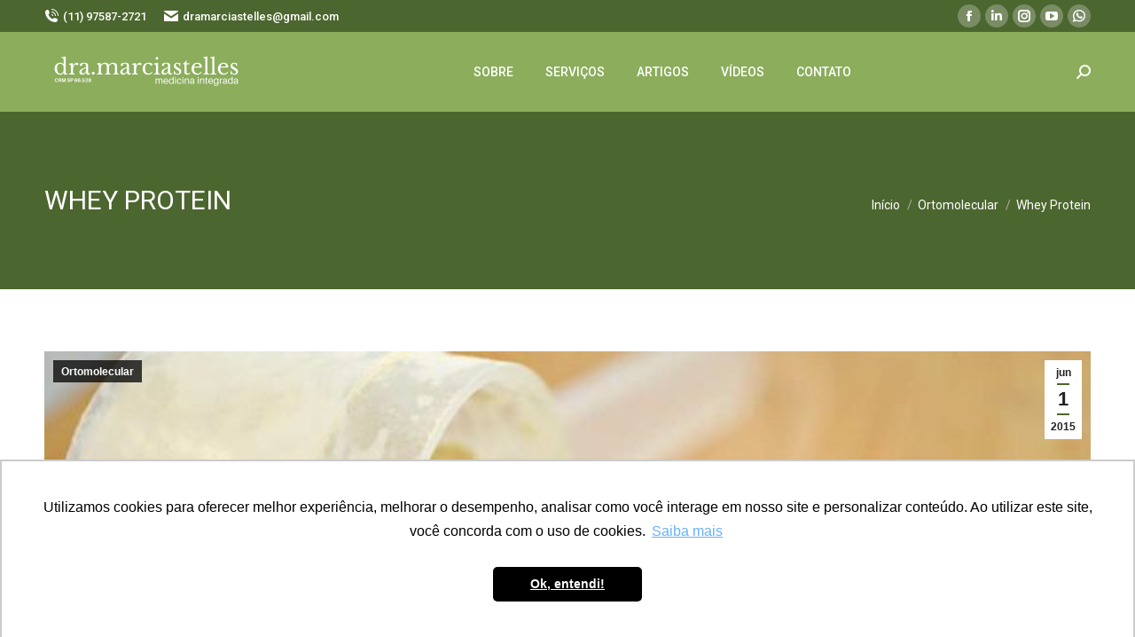

--- FILE ---
content_type: text/html; charset=UTF-8
request_url: https://medicinaintegrada.com/whey-protein/
body_size: 17158
content:
<!DOCTYPE html>
<!--[if !(IE 6) | !(IE 7) | !(IE 8)  ]><!-->
<html lang="pt-BR" class="no-js">
<!--<![endif]-->
<head>
	<meta charset="UTF-8" />
				<meta name="viewport" content="width=device-width, initial-scale=1, maximum-scale=1, user-scalable=0"/>
			<meta name="theme-color" content="#4c662f"/>	<link rel="profile" href="https://gmpg.org/xfn/11" />
	<meta name='robots' content='index, follow, max-image-preview:large, max-snippet:-1, max-video-preview:-1' />

	<!-- This site is optimized with the Yoast SEO plugin v26.8 - https://yoast.com/product/yoast-seo-wordpress/ -->
	<title>Whey Protein - Medicina Integrada</title>
	<link rel="canonical" href="https://medicinaintegrada.com/whey-protein/" />
	<meta property="og:locale" content="pt_BR" />
	<meta property="og:type" content="article" />
	<meta property="og:title" content="Whey Protein - Medicina Integrada" />
	<meta property="og:description" content="Numerosos estudos sobre as proteínas encontradas no Whey demonstram o seu potencial para aumentar a imunidade (defesa contra doenças), proteger contra o câncer, auxiliar no emagrecimento e aumentar a massa muscular. &nbsp; O uso de Whey está aumentando em todo o mundo e tem melhorado o ânimo de seus usuários, reduzindo a depressão, diminuindo o&hellip;" />
	<meta property="og:url" content="https://medicinaintegrada.com/whey-protein/" />
	<meta property="og:site_name" content="Medicina Integrada" />
	<meta property="article:published_time" content="2015-06-01T18:33:36+00:00" />
	<meta property="og:image" content="https://medicinaintegrada.com/wp-content/uploads/2015/06/whey-protein.jpg" />
	<meta property="og:image:width" content="640" />
	<meta property="og:image:height" content="390" />
	<meta property="og:image:type" content="image/jpeg" />
	<meta name="author" content="Marcia Telles" />
	<meta name="twitter:card" content="summary_large_image" />
	<meta name="twitter:label1" content="Escrito por" />
	<meta name="twitter:data1" content="Marcia Telles" />
	<meta name="twitter:label2" content="Est. tempo de leitura" />
	<meta name="twitter:data2" content="2 minutos" />
	<script type="application/ld+json" class="yoast-schema-graph">{"@context":"https://schema.org","@graph":[{"@type":"Article","@id":"https://medicinaintegrada.com/whey-protein/#article","isPartOf":{"@id":"https://medicinaintegrada.com/whey-protein/"},"author":{"name":"Marcia Telles","@id":"https://medicinaintegrada.com/#/schema/person/fdb6ae0b77f327f63c15bcf446cb67eb"},"headline":"Whey Protein","datePublished":"2015-06-01T18:33:36+00:00","mainEntityOfPage":{"@id":"https://medicinaintegrada.com/whey-protein/"},"wordCount":423,"commentCount":0,"publisher":{"@id":"https://medicinaintegrada.com/#organization"},"image":{"@id":"https://medicinaintegrada.com/whey-protein/#primaryimage"},"thumbnailUrl":"https://medicinaintegrada.com/wp-content/uploads/2015/06/whey-protein.jpg","articleSection":["Ortomolecular"],"inLanguage":"pt-BR","potentialAction":[{"@type":"CommentAction","name":"Comment","target":["https://medicinaintegrada.com/whey-protein/#respond"]}]},{"@type":"WebPage","@id":"https://medicinaintegrada.com/whey-protein/","url":"https://medicinaintegrada.com/whey-protein/","name":"Whey Protein - Medicina Integrada","isPartOf":{"@id":"https://medicinaintegrada.com/#website"},"primaryImageOfPage":{"@id":"https://medicinaintegrada.com/whey-protein/#primaryimage"},"image":{"@id":"https://medicinaintegrada.com/whey-protein/#primaryimage"},"thumbnailUrl":"https://medicinaintegrada.com/wp-content/uploads/2015/06/whey-protein.jpg","datePublished":"2015-06-01T18:33:36+00:00","breadcrumb":{"@id":"https://medicinaintegrada.com/whey-protein/#breadcrumb"},"inLanguage":"pt-BR","potentialAction":[{"@type":"ReadAction","target":["https://medicinaintegrada.com/whey-protein/"]}]},{"@type":"ImageObject","inLanguage":"pt-BR","@id":"https://medicinaintegrada.com/whey-protein/#primaryimage","url":"https://medicinaintegrada.com/wp-content/uploads/2015/06/whey-protein.jpg","contentUrl":"https://medicinaintegrada.com/wp-content/uploads/2015/06/whey-protein.jpg","width":640,"height":390},{"@type":"BreadcrumbList","@id":"https://medicinaintegrada.com/whey-protein/#breadcrumb","itemListElement":[{"@type":"ListItem","position":1,"name":"Início","item":"https://medicinaintegrada.com/"},{"@type":"ListItem","position":2,"name":"Whey Protein"}]},{"@type":"WebSite","@id":"https://medicinaintegrada.com/#website","url":"https://medicinaintegrada.com/","name":"Medicina Integrada","description":"Dra. Marcia Telles","publisher":{"@id":"https://medicinaintegrada.com/#organization"},"potentialAction":[{"@type":"SearchAction","target":{"@type":"EntryPoint","urlTemplate":"https://medicinaintegrada.com/?s={search_term_string}"},"query-input":{"@type":"PropertyValueSpecification","valueRequired":true,"valueName":"search_term_string"}}],"inLanguage":"pt-BR"},{"@type":"Organization","@id":"https://medicinaintegrada.com/#organization","name":"Medicina Integrada - Dra Marcia Telles","url":"https://medicinaintegrada.com/","logo":{"@type":"ImageObject","inLanguage":"pt-BR","@id":"https://medicinaintegrada.com/#/schema/logo/image/","url":"https://medicinaintegrada.com/wp-content/uploads/2022/04/logo-Medicina-Integrada-Dra-Marcia-Telles.png","contentUrl":"https://medicinaintegrada.com/wp-content/uploads/2022/04/logo-Medicina-Integrada-Dra-Marcia-Telles.png","width":292,"height":140,"caption":"Medicina Integrada - Dra Marcia Telles"},"image":{"@id":"https://medicinaintegrada.com/#/schema/logo/image/"}},{"@type":"Person","@id":"https://medicinaintegrada.com/#/schema/person/fdb6ae0b77f327f63c15bcf446cb67eb","name":"Marcia Telles","image":{"@type":"ImageObject","inLanguage":"pt-BR","@id":"https://medicinaintegrada.com/#/schema/person/image/","url":"https://secure.gravatar.com/avatar/315009f5501511e0703b9403d727738b2f4fd2aebd002824392aa41deb9b0bfd?s=96&d=mm&r=g","contentUrl":"https://secure.gravatar.com/avatar/315009f5501511e0703b9403d727738b2f4fd2aebd002824392aa41deb9b0bfd?s=96&d=mm&r=g","caption":"Marcia Telles"},"url":"https://medicinaintegrada.com/author/marciatelles/"}]}</script>
	<!-- / Yoast SEO plugin. -->


<link rel='dns-prefetch' href='//fonts.googleapis.com' />
<link rel="alternate" type="application/rss+xml" title="Feed para Medicina Integrada &raquo;" href="https://medicinaintegrada.com/feed/" />
<link rel="alternate" type="application/rss+xml" title="Feed de comentários para Medicina Integrada &raquo;" href="https://medicinaintegrada.com/comments/feed/" />
<link rel="alternate" type="application/rss+xml" title="Feed de comentários para Medicina Integrada &raquo; Whey Protein" href="https://medicinaintegrada.com/whey-protein/feed/" />
<link rel="alternate" title="oEmbed (JSON)" type="application/json+oembed" href="https://medicinaintegrada.com/wp-json/oembed/1.0/embed?url=https%3A%2F%2Fmedicinaintegrada.com%2Fwhey-protein%2F" />
<link rel="alternate" title="oEmbed (XML)" type="text/xml+oembed" href="https://medicinaintegrada.com/wp-json/oembed/1.0/embed?url=https%3A%2F%2Fmedicinaintegrada.com%2Fwhey-protein%2F&#038;format=xml" />
<style id='wp-img-auto-sizes-contain-inline-css'>
img:is([sizes=auto i],[sizes^="auto," i]){contain-intrinsic-size:3000px 1500px}
/*# sourceURL=wp-img-auto-sizes-contain-inline-css */
</style>
<style id='wp-block-library-inline-css'>
:root{--wp-block-synced-color:#7a00df;--wp-block-synced-color--rgb:122,0,223;--wp-bound-block-color:var(--wp-block-synced-color);--wp-editor-canvas-background:#ddd;--wp-admin-theme-color:#007cba;--wp-admin-theme-color--rgb:0,124,186;--wp-admin-theme-color-darker-10:#006ba1;--wp-admin-theme-color-darker-10--rgb:0,107,160.5;--wp-admin-theme-color-darker-20:#005a87;--wp-admin-theme-color-darker-20--rgb:0,90,135;--wp-admin-border-width-focus:2px}@media (min-resolution:192dpi){:root{--wp-admin-border-width-focus:1.5px}}.wp-element-button{cursor:pointer}:root .has-very-light-gray-background-color{background-color:#eee}:root .has-very-dark-gray-background-color{background-color:#313131}:root .has-very-light-gray-color{color:#eee}:root .has-very-dark-gray-color{color:#313131}:root .has-vivid-green-cyan-to-vivid-cyan-blue-gradient-background{background:linear-gradient(135deg,#00d084,#0693e3)}:root .has-purple-crush-gradient-background{background:linear-gradient(135deg,#34e2e4,#4721fb 50%,#ab1dfe)}:root .has-hazy-dawn-gradient-background{background:linear-gradient(135deg,#faaca8,#dad0ec)}:root .has-subdued-olive-gradient-background{background:linear-gradient(135deg,#fafae1,#67a671)}:root .has-atomic-cream-gradient-background{background:linear-gradient(135deg,#fdd79a,#004a59)}:root .has-nightshade-gradient-background{background:linear-gradient(135deg,#330968,#31cdcf)}:root .has-midnight-gradient-background{background:linear-gradient(135deg,#020381,#2874fc)}:root{--wp--preset--font-size--normal:16px;--wp--preset--font-size--huge:42px}.has-regular-font-size{font-size:1em}.has-larger-font-size{font-size:2.625em}.has-normal-font-size{font-size:var(--wp--preset--font-size--normal)}.has-huge-font-size{font-size:var(--wp--preset--font-size--huge)}.has-text-align-center{text-align:center}.has-text-align-left{text-align:left}.has-text-align-right{text-align:right}.has-fit-text{white-space:nowrap!important}#end-resizable-editor-section{display:none}.aligncenter{clear:both}.items-justified-left{justify-content:flex-start}.items-justified-center{justify-content:center}.items-justified-right{justify-content:flex-end}.items-justified-space-between{justify-content:space-between}.screen-reader-text{border:0;clip-path:inset(50%);height:1px;margin:-1px;overflow:hidden;padding:0;position:absolute;width:1px;word-wrap:normal!important}.screen-reader-text:focus{background-color:#ddd;clip-path:none;color:#444;display:block;font-size:1em;height:auto;left:5px;line-height:normal;padding:15px 23px 14px;text-decoration:none;top:5px;width:auto;z-index:100000}html :where(.has-border-color){border-style:solid}html :where([style*=border-top-color]){border-top-style:solid}html :where([style*=border-right-color]){border-right-style:solid}html :where([style*=border-bottom-color]){border-bottom-style:solid}html :where([style*=border-left-color]){border-left-style:solid}html :where([style*=border-width]){border-style:solid}html :where([style*=border-top-width]){border-top-style:solid}html :where([style*=border-right-width]){border-right-style:solid}html :where([style*=border-bottom-width]){border-bottom-style:solid}html :where([style*=border-left-width]){border-left-style:solid}html :where(img[class*=wp-image-]){height:auto;max-width:100%}:where(figure){margin:0 0 1em}html :where(.is-position-sticky){--wp-admin--admin-bar--position-offset:var(--wp-admin--admin-bar--height,0px)}@media screen and (max-width:600px){html :where(.is-position-sticky){--wp-admin--admin-bar--position-offset:0px}}

/*# sourceURL=wp-block-library-inline-css */
</style><style id='global-styles-inline-css'>
:root{--wp--preset--aspect-ratio--square: 1;--wp--preset--aspect-ratio--4-3: 4/3;--wp--preset--aspect-ratio--3-4: 3/4;--wp--preset--aspect-ratio--3-2: 3/2;--wp--preset--aspect-ratio--2-3: 2/3;--wp--preset--aspect-ratio--16-9: 16/9;--wp--preset--aspect-ratio--9-16: 9/16;--wp--preset--color--black: #000000;--wp--preset--color--cyan-bluish-gray: #abb8c3;--wp--preset--color--white: #FFF;--wp--preset--color--pale-pink: #f78da7;--wp--preset--color--vivid-red: #cf2e2e;--wp--preset--color--luminous-vivid-orange: #ff6900;--wp--preset--color--luminous-vivid-amber: #fcb900;--wp--preset--color--light-green-cyan: #7bdcb5;--wp--preset--color--vivid-green-cyan: #00d084;--wp--preset--color--pale-cyan-blue: #8ed1fc;--wp--preset--color--vivid-cyan-blue: #0693e3;--wp--preset--color--vivid-purple: #9b51e0;--wp--preset--color--accent: #4c662f;--wp--preset--color--dark-gray: #111;--wp--preset--color--light-gray: #767676;--wp--preset--gradient--vivid-cyan-blue-to-vivid-purple: linear-gradient(135deg,rgb(6,147,227) 0%,rgb(155,81,224) 100%);--wp--preset--gradient--light-green-cyan-to-vivid-green-cyan: linear-gradient(135deg,rgb(122,220,180) 0%,rgb(0,208,130) 100%);--wp--preset--gradient--luminous-vivid-amber-to-luminous-vivid-orange: linear-gradient(135deg,rgb(252,185,0) 0%,rgb(255,105,0) 100%);--wp--preset--gradient--luminous-vivid-orange-to-vivid-red: linear-gradient(135deg,rgb(255,105,0) 0%,rgb(207,46,46) 100%);--wp--preset--gradient--very-light-gray-to-cyan-bluish-gray: linear-gradient(135deg,rgb(238,238,238) 0%,rgb(169,184,195) 100%);--wp--preset--gradient--cool-to-warm-spectrum: linear-gradient(135deg,rgb(74,234,220) 0%,rgb(151,120,209) 20%,rgb(207,42,186) 40%,rgb(238,44,130) 60%,rgb(251,105,98) 80%,rgb(254,248,76) 100%);--wp--preset--gradient--blush-light-purple: linear-gradient(135deg,rgb(255,206,236) 0%,rgb(152,150,240) 100%);--wp--preset--gradient--blush-bordeaux: linear-gradient(135deg,rgb(254,205,165) 0%,rgb(254,45,45) 50%,rgb(107,0,62) 100%);--wp--preset--gradient--luminous-dusk: linear-gradient(135deg,rgb(255,203,112) 0%,rgb(199,81,192) 50%,rgb(65,88,208) 100%);--wp--preset--gradient--pale-ocean: linear-gradient(135deg,rgb(255,245,203) 0%,rgb(182,227,212) 50%,rgb(51,167,181) 100%);--wp--preset--gradient--electric-grass: linear-gradient(135deg,rgb(202,248,128) 0%,rgb(113,206,126) 100%);--wp--preset--gradient--midnight: linear-gradient(135deg,rgb(2,3,129) 0%,rgb(40,116,252) 100%);--wp--preset--font-size--small: 13px;--wp--preset--font-size--medium: 20px;--wp--preset--font-size--large: 36px;--wp--preset--font-size--x-large: 42px;--wp--preset--spacing--20: 0.44rem;--wp--preset--spacing--30: 0.67rem;--wp--preset--spacing--40: 1rem;--wp--preset--spacing--50: 1.5rem;--wp--preset--spacing--60: 2.25rem;--wp--preset--spacing--70: 3.38rem;--wp--preset--spacing--80: 5.06rem;--wp--preset--shadow--natural: 6px 6px 9px rgba(0, 0, 0, 0.2);--wp--preset--shadow--deep: 12px 12px 50px rgba(0, 0, 0, 0.4);--wp--preset--shadow--sharp: 6px 6px 0px rgba(0, 0, 0, 0.2);--wp--preset--shadow--outlined: 6px 6px 0px -3px rgb(255, 255, 255), 6px 6px rgb(0, 0, 0);--wp--preset--shadow--crisp: 6px 6px 0px rgb(0, 0, 0);}:where(.is-layout-flex){gap: 0.5em;}:where(.is-layout-grid){gap: 0.5em;}body .is-layout-flex{display: flex;}.is-layout-flex{flex-wrap: wrap;align-items: center;}.is-layout-flex > :is(*, div){margin: 0;}body .is-layout-grid{display: grid;}.is-layout-grid > :is(*, div){margin: 0;}:where(.wp-block-columns.is-layout-flex){gap: 2em;}:where(.wp-block-columns.is-layout-grid){gap: 2em;}:where(.wp-block-post-template.is-layout-flex){gap: 1.25em;}:where(.wp-block-post-template.is-layout-grid){gap: 1.25em;}.has-black-color{color: var(--wp--preset--color--black) !important;}.has-cyan-bluish-gray-color{color: var(--wp--preset--color--cyan-bluish-gray) !important;}.has-white-color{color: var(--wp--preset--color--white) !important;}.has-pale-pink-color{color: var(--wp--preset--color--pale-pink) !important;}.has-vivid-red-color{color: var(--wp--preset--color--vivid-red) !important;}.has-luminous-vivid-orange-color{color: var(--wp--preset--color--luminous-vivid-orange) !important;}.has-luminous-vivid-amber-color{color: var(--wp--preset--color--luminous-vivid-amber) !important;}.has-light-green-cyan-color{color: var(--wp--preset--color--light-green-cyan) !important;}.has-vivid-green-cyan-color{color: var(--wp--preset--color--vivid-green-cyan) !important;}.has-pale-cyan-blue-color{color: var(--wp--preset--color--pale-cyan-blue) !important;}.has-vivid-cyan-blue-color{color: var(--wp--preset--color--vivid-cyan-blue) !important;}.has-vivid-purple-color{color: var(--wp--preset--color--vivid-purple) !important;}.has-black-background-color{background-color: var(--wp--preset--color--black) !important;}.has-cyan-bluish-gray-background-color{background-color: var(--wp--preset--color--cyan-bluish-gray) !important;}.has-white-background-color{background-color: var(--wp--preset--color--white) !important;}.has-pale-pink-background-color{background-color: var(--wp--preset--color--pale-pink) !important;}.has-vivid-red-background-color{background-color: var(--wp--preset--color--vivid-red) !important;}.has-luminous-vivid-orange-background-color{background-color: var(--wp--preset--color--luminous-vivid-orange) !important;}.has-luminous-vivid-amber-background-color{background-color: var(--wp--preset--color--luminous-vivid-amber) !important;}.has-light-green-cyan-background-color{background-color: var(--wp--preset--color--light-green-cyan) !important;}.has-vivid-green-cyan-background-color{background-color: var(--wp--preset--color--vivid-green-cyan) !important;}.has-pale-cyan-blue-background-color{background-color: var(--wp--preset--color--pale-cyan-blue) !important;}.has-vivid-cyan-blue-background-color{background-color: var(--wp--preset--color--vivid-cyan-blue) !important;}.has-vivid-purple-background-color{background-color: var(--wp--preset--color--vivid-purple) !important;}.has-black-border-color{border-color: var(--wp--preset--color--black) !important;}.has-cyan-bluish-gray-border-color{border-color: var(--wp--preset--color--cyan-bluish-gray) !important;}.has-white-border-color{border-color: var(--wp--preset--color--white) !important;}.has-pale-pink-border-color{border-color: var(--wp--preset--color--pale-pink) !important;}.has-vivid-red-border-color{border-color: var(--wp--preset--color--vivid-red) !important;}.has-luminous-vivid-orange-border-color{border-color: var(--wp--preset--color--luminous-vivid-orange) !important;}.has-luminous-vivid-amber-border-color{border-color: var(--wp--preset--color--luminous-vivid-amber) !important;}.has-light-green-cyan-border-color{border-color: var(--wp--preset--color--light-green-cyan) !important;}.has-vivid-green-cyan-border-color{border-color: var(--wp--preset--color--vivid-green-cyan) !important;}.has-pale-cyan-blue-border-color{border-color: var(--wp--preset--color--pale-cyan-blue) !important;}.has-vivid-cyan-blue-border-color{border-color: var(--wp--preset--color--vivid-cyan-blue) !important;}.has-vivid-purple-border-color{border-color: var(--wp--preset--color--vivid-purple) !important;}.has-vivid-cyan-blue-to-vivid-purple-gradient-background{background: var(--wp--preset--gradient--vivid-cyan-blue-to-vivid-purple) !important;}.has-light-green-cyan-to-vivid-green-cyan-gradient-background{background: var(--wp--preset--gradient--light-green-cyan-to-vivid-green-cyan) !important;}.has-luminous-vivid-amber-to-luminous-vivid-orange-gradient-background{background: var(--wp--preset--gradient--luminous-vivid-amber-to-luminous-vivid-orange) !important;}.has-luminous-vivid-orange-to-vivid-red-gradient-background{background: var(--wp--preset--gradient--luminous-vivid-orange-to-vivid-red) !important;}.has-very-light-gray-to-cyan-bluish-gray-gradient-background{background: var(--wp--preset--gradient--very-light-gray-to-cyan-bluish-gray) !important;}.has-cool-to-warm-spectrum-gradient-background{background: var(--wp--preset--gradient--cool-to-warm-spectrum) !important;}.has-blush-light-purple-gradient-background{background: var(--wp--preset--gradient--blush-light-purple) !important;}.has-blush-bordeaux-gradient-background{background: var(--wp--preset--gradient--blush-bordeaux) !important;}.has-luminous-dusk-gradient-background{background: var(--wp--preset--gradient--luminous-dusk) !important;}.has-pale-ocean-gradient-background{background: var(--wp--preset--gradient--pale-ocean) !important;}.has-electric-grass-gradient-background{background: var(--wp--preset--gradient--electric-grass) !important;}.has-midnight-gradient-background{background: var(--wp--preset--gradient--midnight) !important;}.has-small-font-size{font-size: var(--wp--preset--font-size--small) !important;}.has-medium-font-size{font-size: var(--wp--preset--font-size--medium) !important;}.has-large-font-size{font-size: var(--wp--preset--font-size--large) !important;}.has-x-large-font-size{font-size: var(--wp--preset--font-size--x-large) !important;}
/*# sourceURL=global-styles-inline-css */
</style>

<style id='classic-theme-styles-inline-css'>
/*! This file is auto-generated */
.wp-block-button__link{color:#fff;background-color:#32373c;border-radius:9999px;box-shadow:none;text-decoration:none;padding:calc(.667em + 2px) calc(1.333em + 2px);font-size:1.125em}.wp-block-file__button{background:#32373c;color:#fff;text-decoration:none}
/*# sourceURL=/wp-includes/css/classic-themes.min.css */
</style>
<link rel='stylesheet' id='wpo_min-header-0-css' href='https://medicinaintegrada.com/wp-content/cache/wpo-minify/1764758986/assets/wpo-minify-header-66536f26.min.css' media='all' />
<script id="wpo_min-header-0-js-extra">
var dtLocal = {"themeUrl":"https://medicinaintegrada.com/wp-content/themes/dt-the7","passText":"Para ver esse post protegido, insira a senha abaixo:","moreButtonText":{"loading":"Carregando...","loadMore":"Veja mais"},"postID":"185","ajaxurl":"https://medicinaintegrada.com/wp-admin/admin-ajax.php","REST":{"baseUrl":"https://medicinaintegrada.com/wp-json/the7/v1","endpoints":{"sendMail":"/send-mail"}},"contactMessages":{"required":"Um ou mais campos apresentaram um erro. Por favor verifique e tente novamente.","terms":"Please accept the privacy policy.","fillTheCaptchaError":"Please, fill the captcha."},"captchaSiteKey":"","ajaxNonce":"54716d9575","pageData":"","themeSettings":{"smoothScroll":"on","lazyLoading":false,"desktopHeader":{"height":90},"ToggleCaptionEnabled":"disabled","ToggleCaption":"Navigation","floatingHeader":{"showAfter":94,"showMenu":true,"height":60,"logo":{"showLogo":true,"html":"\u003Cimg class=\" preload-me\" src=\"https://medicinaintegrada.com/wp-content/uploads/2023/11/Logo-Dra-Marcia-Telles-branco-site-230L.png\" srcset=\"https://medicinaintegrada.com/wp-content/uploads/2023/11/Logo-Dra-Marcia-Telles-branco-site-230L.png 230w, https://medicinaintegrada.com/wp-content/uploads/2023/11/Logo-Dra-Marcia-Telles-branco-site-230L.png 230w\" width=\"230\" height=\"54\"   sizes=\"230px\" alt=\"Medicina Integrada\" /\u003E","url":"https://medicinaintegrada.com/"}},"topLine":{"floatingTopLine":{"logo":{"showLogo":false,"html":""}}},"mobileHeader":{"firstSwitchPoint":992,"secondSwitchPoint":778,"firstSwitchPointHeight":60,"secondSwitchPointHeight":60,"mobileToggleCaptionEnabled":"disabled","mobileToggleCaption":"Menu"},"stickyMobileHeaderFirstSwitch":{"logo":{"html":"\u003Cimg class=\" preload-me\" src=\"https://medicinaintegrada.com/wp-content/uploads/2023/11/Logo-Dra-Marcia-Telles-branco-site-230L.png\" srcset=\"https://medicinaintegrada.com/wp-content/uploads/2023/11/Logo-Dra-Marcia-Telles-branco-site-230L.png 230w, https://medicinaintegrada.com/wp-content/uploads/2023/11/Logo-Dra-Marcia-Telles-branco-site-230L.png 230w\" width=\"230\" height=\"54\"   sizes=\"230px\" alt=\"Medicina Integrada\" /\u003E"}},"stickyMobileHeaderSecondSwitch":{"logo":{"html":"\u003Cimg class=\" preload-me\" src=\"https://medicinaintegrada.com/wp-content/uploads/2023/11/Logo-Dra-Marcia-Telles-branco-site-230L.png\" srcset=\"https://medicinaintegrada.com/wp-content/uploads/2023/11/Logo-Dra-Marcia-Telles-branco-site-230L.png 230w, https://medicinaintegrada.com/wp-content/uploads/2023/11/Logo-Dra-Marcia-Telles-branco-site-230L.png 230w\" width=\"230\" height=\"54\"   sizes=\"230px\" alt=\"Medicina Integrada\" /\u003E"}},"sidebar":{"switchPoint":992},"boxedWidth":"1280px"},"VCMobileScreenWidth":"768"};
var dtShare = {"shareButtonText":{"facebook":"Share on Facebook","twitter":"Share on X","pinterest":"Pin it","linkedin":"Share on Linkedin","whatsapp":"Share on Whatsapp"},"overlayOpacity":"85"};
//# sourceURL=wpo_min-header-0-js-extra
</script>
<script src="https://medicinaintegrada.com/wp-content/cache/wpo-minify/1764758986/assets/wpo-minify-header-060817e6.min.js" id="wpo_min-header-0-js"></script>
<script></script><link rel="https://api.w.org/" href="https://medicinaintegrada.com/wp-json/" /><link rel="alternate" title="JSON" type="application/json" href="https://medicinaintegrada.com/wp-json/wp/v2/posts/185" /><link rel="EditURI" type="application/rsd+xml" title="RSD" href="https://medicinaintegrada.com/xmlrpc.php?rsd" />
<meta name="generator" content="WordPress 6.9" />
<link rel='shortlink' href='https://medicinaintegrada.com/?p=185' />
<meta name="generator" content="Powered by WPBakery Page Builder - drag and drop page builder for WordPress."/>
<meta name="generator" content="Powered by Slider Revolution 6.7.38 - responsive, Mobile-Friendly Slider Plugin for WordPress with comfortable drag and drop interface." />
<script type="text/javascript" id="the7-loader-script">
document.addEventListener("DOMContentLoaded", function(event) {
	var load = document.getElementById("load");
	if(!load.classList.contains('loader-removed')){
		var removeLoading = setTimeout(function() {
			load.className += " loader-removed";
		}, 300);
	}
});
</script>
		<link rel="icon" href="https://medicinaintegrada.com/wp-content/uploads/2022/02/favico.png" type="image/png" sizes="16x16"/><link rel="icon" href="https://medicinaintegrada.com/wp-content/uploads/2022/02/favico.png" type="image/png" sizes="32x32"/><script>function setREVStartSize(e){
			//window.requestAnimationFrame(function() {
				window.RSIW = window.RSIW===undefined ? window.innerWidth : window.RSIW;
				window.RSIH = window.RSIH===undefined ? window.innerHeight : window.RSIH;
				try {
					var pw = document.getElementById(e.c).parentNode.offsetWidth,
						newh;
					pw = pw===0 || isNaN(pw) || (e.l=="fullwidth" || e.layout=="fullwidth") ? window.RSIW : pw;
					e.tabw = e.tabw===undefined ? 0 : parseInt(e.tabw);
					e.thumbw = e.thumbw===undefined ? 0 : parseInt(e.thumbw);
					e.tabh = e.tabh===undefined ? 0 : parseInt(e.tabh);
					e.thumbh = e.thumbh===undefined ? 0 : parseInt(e.thumbh);
					e.tabhide = e.tabhide===undefined ? 0 : parseInt(e.tabhide);
					e.thumbhide = e.thumbhide===undefined ? 0 : parseInt(e.thumbhide);
					e.mh = e.mh===undefined || e.mh=="" || e.mh==="auto" ? 0 : parseInt(e.mh,0);
					if(e.layout==="fullscreen" || e.l==="fullscreen")
						newh = Math.max(e.mh,window.RSIH);
					else{
						e.gw = Array.isArray(e.gw) ? e.gw : [e.gw];
						for (var i in e.rl) if (e.gw[i]===undefined || e.gw[i]===0) e.gw[i] = e.gw[i-1];
						e.gh = e.el===undefined || e.el==="" || (Array.isArray(e.el) && e.el.length==0)? e.gh : e.el;
						e.gh = Array.isArray(e.gh) ? e.gh : [e.gh];
						for (var i in e.rl) if (e.gh[i]===undefined || e.gh[i]===0) e.gh[i] = e.gh[i-1];
											
						var nl = new Array(e.rl.length),
							ix = 0,
							sl;
						e.tabw = e.tabhide>=pw ? 0 : e.tabw;
						e.thumbw = e.thumbhide>=pw ? 0 : e.thumbw;
						e.tabh = e.tabhide>=pw ? 0 : e.tabh;
						e.thumbh = e.thumbhide>=pw ? 0 : e.thumbh;
						for (var i in e.rl) nl[i] = e.rl[i]<window.RSIW ? 0 : e.rl[i];
						sl = nl[0];
						for (var i in nl) if (sl>nl[i] && nl[i]>0) { sl = nl[i]; ix=i;}
						var m = pw>(e.gw[ix]+e.tabw+e.thumbw) ? 1 : (pw-(e.tabw+e.thumbw)) / (e.gw[ix]);
						newh =  (e.gh[ix] * m) + (e.tabh + e.thumbh);
					}
					var el = document.getElementById(e.c);
					if (el!==null && el) el.style.height = newh+"px";
					el = document.getElementById(e.c+"_wrapper");
					if (el!==null && el) {
						el.style.height = newh+"px";
						el.style.display = "block";
					}
				} catch(e){
					console.log("Failure at Presize of Slider:" + e)
				}
			//});
		  };</script>
		<style id="wp-custom-css">
			.white-text, .white-text h1, .white-text h2, .white-text h3, .white-text h4, .white-text h5{color:#ffffff;}
		</style>
		<noscript><style> .wpb_animate_when_almost_visible { opacity: 1; }</style></noscript><!-- Global site tag (gtag.js) - Google Analytics -->
<script async src="https://www.googletagmanager.com/gtag/js?id=UA-92051300-1"></script>
<script>
  window.dataLayer = window.dataLayer || [];
  function gtag(){dataLayer.push(arguments);}
  gtag('js', new Date());

  gtag('config', 'UA-92051300-1');
</script>
<style id='the7-custom-inline-css' type='text/css'>
.sub-nav .menu-item i.fa,
.sub-nav .menu-item i.fas,
.sub-nav .menu-item i.far,
.sub-nav .menu-item i.fab {
	text-align: center;
	width: 1.25em;
}

/*---Hide reCaptcha v3 visible seal---*/
.grecaptcha-badge {
opacity:0 !important;
}
</style>
<link rel='stylesheet' id='wpo_min-footer-0-css' href='https://medicinaintegrada.com/wp-content/cache/wpo-minify/1764758986/assets/wpo-minify-footer-662711e1.min.css' media='all' />
</head>
<body id="the7-body" class="wp-singular post-template-default single single-post postid-185 single-format-standard wp-embed-responsive wp-theme-dt-the7 the7-core-ver-2.7.12 transparent dt-responsive-on right-mobile-menu-close-icon ouside-menu-close-icon mobile-hamburger-close-bg-enable mobile-hamburger-close-bg-hover-enable  fade-medium-mobile-menu-close-icon fade-medium-menu-close-icon srcset-enabled btn-flat custom-btn-color custom-btn-hover-color phantom-sticky phantom-shadow-decoration phantom-main-logo-on sticky-mobile-header top-header first-switch-logo-left first-switch-menu-right second-switch-logo-left second-switch-menu-right right-mobile-menu layzr-loading-on popup-message-style the7-ver-14.2.0 wpb-js-composer js-comp-ver-7.8 vc_responsive">
<!-- The7 14.2.0 -->
<div id="load" class="spinner-loader">
	<div class="load-wrap"><style type="text/css">
    [class*="the7-spinner-animate-"]{
        animation: spinner-animation 1s cubic-bezier(1,1,1,1) infinite;
        x:46.5px;
        y:40px;
        width:7px;
        height:20px;
        fill:var(--the7-beautiful-spinner-color2);
        opacity: 0.2;
    }
    .the7-spinner-animate-2{
        animation-delay: 0.083s;
    }
    .the7-spinner-animate-3{
        animation-delay: 0.166s;
    }
    .the7-spinner-animate-4{
         animation-delay: 0.25s;
    }
    .the7-spinner-animate-5{
         animation-delay: 0.33s;
    }
    .the7-spinner-animate-6{
         animation-delay: 0.416s;
    }
    .the7-spinner-animate-7{
         animation-delay: 0.5s;
    }
    .the7-spinner-animate-8{
         animation-delay: 0.58s;
    }
    .the7-spinner-animate-9{
         animation-delay: 0.666s;
    }
    .the7-spinner-animate-10{
         animation-delay: 0.75s;
    }
    .the7-spinner-animate-11{
        animation-delay: 0.83s;
    }
    .the7-spinner-animate-12{
        animation-delay: 0.916s;
    }
    @keyframes spinner-animation{
        from {
            opacity: 1;
        }
        to{
            opacity: 0;
        }
    }
</style>
<svg width="75px" height="75px" xmlns="http://www.w3.org/2000/svg" viewBox="0 0 100 100" preserveAspectRatio="xMidYMid">
	<rect class="the7-spinner-animate-1" rx="5" ry="5" transform="rotate(0 50 50) translate(0 -30)"></rect>
	<rect class="the7-spinner-animate-2" rx="5" ry="5" transform="rotate(30 50 50) translate(0 -30)"></rect>
	<rect class="the7-spinner-animate-3" rx="5" ry="5" transform="rotate(60 50 50) translate(0 -30)"></rect>
	<rect class="the7-spinner-animate-4" rx="5" ry="5" transform="rotate(90 50 50) translate(0 -30)"></rect>
	<rect class="the7-spinner-animate-5" rx="5" ry="5" transform="rotate(120 50 50) translate(0 -30)"></rect>
	<rect class="the7-spinner-animate-6" rx="5" ry="5" transform="rotate(150 50 50) translate(0 -30)"></rect>
	<rect class="the7-spinner-animate-7" rx="5" ry="5" transform="rotate(180 50 50) translate(0 -30)"></rect>
	<rect class="the7-spinner-animate-8" rx="5" ry="5" transform="rotate(210 50 50) translate(0 -30)"></rect>
	<rect class="the7-spinner-animate-9" rx="5" ry="5" transform="rotate(240 50 50) translate(0 -30)"></rect>
	<rect class="the7-spinner-animate-10" rx="5" ry="5" transform="rotate(270 50 50) translate(0 -30)"></rect>
	<rect class="the7-spinner-animate-11" rx="5" ry="5" transform="rotate(300 50 50) translate(0 -30)"></rect>
	<rect class="the7-spinner-animate-12" rx="5" ry="5" transform="rotate(330 50 50) translate(0 -30)"></rect>
</svg></div>
</div>
<div id="page" >
	<a class="skip-link screen-reader-text" href="#content">Pular para o conteúdo</a>

<div class="masthead inline-header center light-preset-color widgets full-height dividers shadow-decoration shadow-mobile-header-decoration small-mobile-menu-icon dt-parent-menu-clickable show-sub-menu-on-hover show-device-logo show-mobile-logo" >

	<div class="top-bar full-width-line top-bar-line-hide">
	<div class="top-bar-bg" ></div>
	<div class="left-widgets mini-widgets"><span class="mini-contacts phone show-on-desktop in-top-bar-left in-menu-second-switch"><i class="fa-fw icomoon-the7-font-the7-phone-06"></i> (11) 97587-2721</span><span class="mini-contacts clock show-on-desktop in-top-bar-left in-menu-second-switch"><i class="fa-fw icomoon-the7-font-the7-mail-01"></i>dramarciastelles@gmail.com</span></div><div class="right-widgets mini-widgets"><div class="soc-ico show-on-desktop in-top-bar-right in-menu-second-switch custom-bg disabled-border border-off hover-custom-bg hover-disabled-border  hover-border-off"><a title="Facebook page opens in new window" href="https://www.facebook.com/dramarciastelles.medicinaintegrada" target="_blank" class="facebook"><span class="soc-font-icon"></span><span class="screen-reader-text">Facebook page opens in new window</span></a><a title="Linkedin page opens in new window" href="https://www.linkedin.com/company/16174178?trk=tyah&amp;trkInfo=clickedVertical%3Acompany%2CclickedEntityId%3A16174178%2Cidx%3A1-1-1%2CtarId%3A1486075390797%2Ctas%3AMarcia%20Telles" target="_blank" class="linkedin"><span class="soc-font-icon"></span><span class="screen-reader-text">Linkedin page opens in new window</span></a><a title="Instagram page opens in new window" href="https://www.instagram.com/medicinaintegradasp/" target="_blank" class="instagram"><span class="soc-font-icon"></span><span class="screen-reader-text">Instagram page opens in new window</span></a><a title="YouTube page opens in new window" href="https://www.youtube.com/@medicinaintegradamarciatelles" target="_blank" class="you-tube"><span class="soc-font-icon"></span><span class="screen-reader-text">YouTube page opens in new window</span></a><a title="Whatsapp page opens in new window" href="https://wa.me/5511975872721" target="_blank" class="whatsapp"><span class="soc-font-icon"></span><span class="screen-reader-text">Whatsapp page opens in new window</span></a></div></div></div>

	<header class="header-bar" role="banner">

		<div class="branding">
	<div id="site-title" class="assistive-text">Medicina Integrada</div>
	<div id="site-description" class="assistive-text">Dra. Marcia Telles</div>
	<a class="same-logo" href="https://medicinaintegrada.com/"><img class=" preload-me" src="https://medicinaintegrada.com/wp-content/uploads/2023/11/Logo-Dra-Marcia-Telles-branco-site-230L.png" srcset="https://medicinaintegrada.com/wp-content/uploads/2023/11/Logo-Dra-Marcia-Telles-branco-site-230L.png 230w, https://medicinaintegrada.com/wp-content/uploads/2023/11/Logo-Dra-Marcia-Telles-branco-site-230L.png 230w" width="230" height="54"   sizes="230px" alt="Medicina Integrada" /><img class="mobile-logo preload-me" src="https://medicinaintegrada.com/wp-content/uploads/2023/11/Logo-Dra-Marcia-Telles-branco-site-230L.png" srcset="https://medicinaintegrada.com/wp-content/uploads/2023/11/Logo-Dra-Marcia-Telles-branco-site-230L.png 230w, https://medicinaintegrada.com/wp-content/uploads/2023/11/Logo-Dra-Marcia-Telles-branco-site-230L.png 230w" width="230" height="54"   sizes="230px" alt="Medicina Integrada" /></a></div>

		<ul id="primary-menu" class="main-nav underline-decoration l-to-r-line outside-item-remove-margin"><li class="menu-item menu-item-type-custom menu-item-object-custom menu-item-has-children menu-item-1953 first has-children depth-0"><a href='#' data-level='1' aria-haspopup='true' aria-expanded='false'><span class="menu-item-text"><span class="menu-text">Sobre</span></span></a><ul class="sub-nav hover-style-bg level-arrows-on" role="group"><li class="menu-item menu-item-type-post_type menu-item-object-page menu-item-1951 first depth-1"><a href='https://medicinaintegrada.com/sobre/dra-marcia-telles/' data-level='2'><span class="menu-item-text"><span class="menu-text">Dra Marcia Telles</span></span></a></li> <li class="menu-item menu-item-type-post_type menu-item-object-page menu-item-2058 depth-1"><a href='https://medicinaintegrada.com/sobre/conceito/' data-level='2'><span class="menu-item-text"><span class="menu-text">Conceito</span></span></a></li> <li class="menu-item menu-item-type-post_type menu-item-object-page menu-item-2070 depth-1"><a href='https://medicinaintegrada.com/sobre/consultorio/' data-level='2'><span class="menu-item-text"><span class="menu-text">Consultório</span></span></a></li> </ul></li> <li class="menu-item menu-item-type-custom menu-item-object-custom menu-item-has-children menu-item-1957 has-children depth-0"><a href='#' data-level='1' aria-haspopup='true' aria-expanded='false'><span class="menu-item-text"><span class="menu-text">Serviços</span></span></a><ul class="sub-nav hover-style-bg level-arrows-on" role="group"><li class="menu-item menu-item-type-post_type menu-item-object-page menu-item-2112 first depth-1"><a href='https://medicinaintegrada.com/servicos/reposicao-hormonal-tratamento-da-menopausa/' data-level='2'><span class="menu-item-text"><span class="menu-text">Tratamento da Menopausa</span></span></a></li> <li class="menu-item menu-item-type-post_type menu-item-object-page menu-item-2111 depth-1"><a href='https://medicinaintegrada.com/servicos/reposicao-hormonal-tratamento-da-andropausa/' data-level='2'><span class="menu-item-text"><span class="menu-text">Tratamento da Andropausa</span></span></a></li> <li class="menu-item menu-item-type-post_type menu-item-object-page menu-item-2110 depth-1"><a href='https://medicinaintegrada.com/servicos/emagrecimento/' data-level='2'><span class="menu-item-text"><span class="menu-text">Emagrecimento</span></span></a></li> <li class="menu-item menu-item-type-post_type menu-item-object-page menu-item-2109 depth-1"><a href='https://medicinaintegrada.com/servicos/ortomolecular/' data-level='2'><span class="menu-item-text"><span class="menu-text">Ortomolecular</span></span></a></li> <li class="menu-item menu-item-type-post_type menu-item-object-page menu-item-2162 depth-1"><a href='https://medicinaintegrada.com/servicos/tratamento-de-alergias-e-prevencao-de-infeccoes-de-repeticao/' data-level='2'><span class="menu-item-text"><span class="menu-text">Tratamento de Alergias</span></span></a></li> <li class="menu-item menu-item-type-post_type menu-item-object-page menu-item-2161 depth-1"><a href='https://medicinaintegrada.com/servicos/tratamento-da-impotencia-ou-disfuncao-eretil/' data-level='2'><span class="menu-item-text"><span class="menu-text">Tratamento da Impotência ou Disfunção Erétil</span></span></a></li> <li class="menu-item menu-item-type-post_type menu-item-object-page menu-item-2160 depth-1"><a href='https://medicinaintegrada.com/servicos/tratamento-para-herpes/' data-level='2'><span class="menu-item-text"><span class="menu-text">Tratamento para Herpes</span></span></a></li> <li class="menu-item menu-item-type-post_type menu-item-object-page menu-item-2159 depth-1"><a href='https://medicinaintegrada.com/servicos/acupuntura/' data-level='2'><span class="menu-item-text"><span class="menu-text">Acupuntura</span></span></a></li> <li class="menu-item menu-item-type-post_type menu-item-object-page menu-item-2158 depth-1"><a href='https://medicinaintegrada.com/servicos/homeopatia/' data-level='2'><span class="menu-item-text"><span class="menu-text">Homeopatia</span></span></a></li> <li class="menu-item menu-item-type-post_type menu-item-object-page menu-item-2175 depth-1"><a href='https://medicinaintegrada.com/servicos/tratamento-da-ansiedade/' data-level='2'><span class="menu-item-text"><span class="menu-text">Tratamento da Ansiedade</span></span></a></li> <li class="menu-item menu-item-type-post_type menu-item-object-page menu-item-2174 depth-1"><a href='https://medicinaintegrada.com/servicos/prevencao-do-envelhecimento/' data-level='2'><span class="menu-item-text"><span class="menu-text">Prevenção do Envelhecimento</span></span></a></li> <li class="menu-item menu-item-type-post_type menu-item-object-page menu-item-2267 depth-1"><a href='https://medicinaintegrada.com/servicos/medicina-preventiva/' data-level='2'><span class="menu-item-text"><span class="menu-text">Medicina Preventiva</span></span></a></li> <li class="menu-item menu-item-type-post_type menu-item-object-page menu-item-2265 depth-1"><a href='https://medicinaintegrada.com/servicos/reposicao-hormonal/' data-level='2'><span class="menu-item-text"><span class="menu-text">Reposição hormonal</span></span></a></li> <li class="menu-item menu-item-type-post_type menu-item-object-page menu-item-2377 depth-1"><a href='https://medicinaintegrada.com/servicos/tratamento-para-bronquite/' data-level='2'><span class="menu-item-text"><span class="menu-text">Tratamento para Bronquite</span></span></a></li> </ul></li> <li class="menu-item menu-item-type-post_type menu-item-object-page menu-item-1952 depth-0"><a href='https://medicinaintegrada.com/artigos/' data-level='1'><span class="menu-item-text"><span class="menu-text">Artigos</span></span></a></li> <li class="menu-item menu-item-type-post_type menu-item-object-page menu-item-2211 depth-0"><a href='https://medicinaintegrada.com/videos/' data-level='1'><span class="menu-item-text"><span class="menu-text">Vídeos</span></span></a></li> <li class="menu-item menu-item-type-post_type menu-item-object-page menu-item-2002 last depth-0"><a href='https://medicinaintegrada.com/contato/' data-level='1'><span class="menu-item-text"><span class="menu-text">Contato</span></span></a></li> </ul>
		<div class="mini-widgets"><div class="mini-search show-on-desktop near-logo-first-switch near-logo-second-switch popup-search custom-icon"><form class="searchform mini-widget-searchform" role="search" method="get" action="https://medicinaintegrada.com/">

	<div class="screen-reader-text">Search:</div>

	
		<a href="" class="submit text-disable"><i class=" mw-icon the7-mw-icon-search-bold"></i></a>
		<div class="popup-search-wrap">
			<input type="text" aria-label="Search" class="field searchform-s" name="s" value="" placeholder="digite o que procura…" title="Search form"/>
			<a href="" class="search-icon"  aria-label="Search"><i class="the7-mw-icon-search-bold" aria-hidden="true"></i></a>
		</div>

			<input type="submit" class="assistive-text searchsubmit" value="Go!"/>
</form>
</div></div>
	</header>

</div>
<div role="navigation" aria-label="Main Menu" class="dt-mobile-header mobile-menu-show-divider">
	<div class="dt-close-mobile-menu-icon" aria-label="Close" role="button" tabindex="0"><div class="close-line-wrap"><span class="close-line"></span><span class="close-line"></span><span class="close-line"></span></div></div>	<ul id="mobile-menu" class="mobile-main-nav">
		<li class="menu-item menu-item-type-custom menu-item-object-custom menu-item-has-children menu-item-1953 first has-children depth-0"><a href='#' data-level='1' aria-haspopup='true' aria-expanded='false'><span class="menu-item-text"><span class="menu-text">Sobre</span></span></a><ul class="sub-nav hover-style-bg level-arrows-on" role="group"><li class="menu-item menu-item-type-post_type menu-item-object-page menu-item-1951 first depth-1"><a href='https://medicinaintegrada.com/sobre/dra-marcia-telles/' data-level='2'><span class="menu-item-text"><span class="menu-text">Dra Marcia Telles</span></span></a></li> <li class="menu-item menu-item-type-post_type menu-item-object-page menu-item-2058 depth-1"><a href='https://medicinaintegrada.com/sobre/conceito/' data-level='2'><span class="menu-item-text"><span class="menu-text">Conceito</span></span></a></li> <li class="menu-item menu-item-type-post_type menu-item-object-page menu-item-2070 depth-1"><a href='https://medicinaintegrada.com/sobre/consultorio/' data-level='2'><span class="menu-item-text"><span class="menu-text">Consultório</span></span></a></li> </ul></li> <li class="menu-item menu-item-type-custom menu-item-object-custom menu-item-has-children menu-item-1957 has-children depth-0"><a href='#' data-level='1' aria-haspopup='true' aria-expanded='false'><span class="menu-item-text"><span class="menu-text">Serviços</span></span></a><ul class="sub-nav hover-style-bg level-arrows-on" role="group"><li class="menu-item menu-item-type-post_type menu-item-object-page menu-item-2112 first depth-1"><a href='https://medicinaintegrada.com/servicos/reposicao-hormonal-tratamento-da-menopausa/' data-level='2'><span class="menu-item-text"><span class="menu-text">Tratamento da Menopausa</span></span></a></li> <li class="menu-item menu-item-type-post_type menu-item-object-page menu-item-2111 depth-1"><a href='https://medicinaintegrada.com/servicos/reposicao-hormonal-tratamento-da-andropausa/' data-level='2'><span class="menu-item-text"><span class="menu-text">Tratamento da Andropausa</span></span></a></li> <li class="menu-item menu-item-type-post_type menu-item-object-page menu-item-2110 depth-1"><a href='https://medicinaintegrada.com/servicos/emagrecimento/' data-level='2'><span class="menu-item-text"><span class="menu-text">Emagrecimento</span></span></a></li> <li class="menu-item menu-item-type-post_type menu-item-object-page menu-item-2109 depth-1"><a href='https://medicinaintegrada.com/servicos/ortomolecular/' data-level='2'><span class="menu-item-text"><span class="menu-text">Ortomolecular</span></span></a></li> <li class="menu-item menu-item-type-post_type menu-item-object-page menu-item-2162 depth-1"><a href='https://medicinaintegrada.com/servicos/tratamento-de-alergias-e-prevencao-de-infeccoes-de-repeticao/' data-level='2'><span class="menu-item-text"><span class="menu-text">Tratamento de Alergias</span></span></a></li> <li class="menu-item menu-item-type-post_type menu-item-object-page menu-item-2161 depth-1"><a href='https://medicinaintegrada.com/servicos/tratamento-da-impotencia-ou-disfuncao-eretil/' data-level='2'><span class="menu-item-text"><span class="menu-text">Tratamento da Impotência ou Disfunção Erétil</span></span></a></li> <li class="menu-item menu-item-type-post_type menu-item-object-page menu-item-2160 depth-1"><a href='https://medicinaintegrada.com/servicos/tratamento-para-herpes/' data-level='2'><span class="menu-item-text"><span class="menu-text">Tratamento para Herpes</span></span></a></li> <li class="menu-item menu-item-type-post_type menu-item-object-page menu-item-2159 depth-1"><a href='https://medicinaintegrada.com/servicos/acupuntura/' data-level='2'><span class="menu-item-text"><span class="menu-text">Acupuntura</span></span></a></li> <li class="menu-item menu-item-type-post_type menu-item-object-page menu-item-2158 depth-1"><a href='https://medicinaintegrada.com/servicos/homeopatia/' data-level='2'><span class="menu-item-text"><span class="menu-text">Homeopatia</span></span></a></li> <li class="menu-item menu-item-type-post_type menu-item-object-page menu-item-2175 depth-1"><a href='https://medicinaintegrada.com/servicos/tratamento-da-ansiedade/' data-level='2'><span class="menu-item-text"><span class="menu-text">Tratamento da Ansiedade</span></span></a></li> <li class="menu-item menu-item-type-post_type menu-item-object-page menu-item-2174 depth-1"><a href='https://medicinaintegrada.com/servicos/prevencao-do-envelhecimento/' data-level='2'><span class="menu-item-text"><span class="menu-text">Prevenção do Envelhecimento</span></span></a></li> <li class="menu-item menu-item-type-post_type menu-item-object-page menu-item-2267 depth-1"><a href='https://medicinaintegrada.com/servicos/medicina-preventiva/' data-level='2'><span class="menu-item-text"><span class="menu-text">Medicina Preventiva</span></span></a></li> <li class="menu-item menu-item-type-post_type menu-item-object-page menu-item-2265 depth-1"><a href='https://medicinaintegrada.com/servicos/reposicao-hormonal/' data-level='2'><span class="menu-item-text"><span class="menu-text">Reposição hormonal</span></span></a></li> <li class="menu-item menu-item-type-post_type menu-item-object-page menu-item-2377 depth-1"><a href='https://medicinaintegrada.com/servicos/tratamento-para-bronquite/' data-level='2'><span class="menu-item-text"><span class="menu-text">Tratamento para Bronquite</span></span></a></li> </ul></li> <li class="menu-item menu-item-type-post_type menu-item-object-page menu-item-1952 depth-0"><a href='https://medicinaintegrada.com/artigos/' data-level='1'><span class="menu-item-text"><span class="menu-text">Artigos</span></span></a></li> <li class="menu-item menu-item-type-post_type menu-item-object-page menu-item-2211 depth-0"><a href='https://medicinaintegrada.com/videos/' data-level='1'><span class="menu-item-text"><span class="menu-text">Vídeos</span></span></a></li> <li class="menu-item menu-item-type-post_type menu-item-object-page menu-item-2002 last depth-0"><a href='https://medicinaintegrada.com/contato/' data-level='1'><span class="menu-item-text"><span class="menu-text">Contato</span></span></a></li> 	</ul>
	<div class='mobile-mini-widgets-in-menu'></div>
</div>


		<div class="page-title title-left solid-bg breadcrumbs-mobile-off page-title-responsive-enabled bg-img-enabled overlay-bg">
			<div class="wf-wrap">

				<div class="page-title-head hgroup"><h1 class="entry-title">Whey Protein</h1></div><div class="page-title-breadcrumbs"><div class="assistive-text">Você está aqui:</div><ol class="breadcrumbs text-small" itemscope itemtype="https://schema.org/BreadcrumbList"><li itemprop="itemListElement" itemscope itemtype="https://schema.org/ListItem"><a itemprop="item" href="https://medicinaintegrada.com/" title="Início"><span itemprop="name">Início</span></a><meta itemprop="position" content="1" /></li><li itemprop="itemListElement" itemscope itemtype="https://schema.org/ListItem"><a itemprop="item" href="https://medicinaintegrada.com/category/ortomolecular/" title="Ortomolecular"><span itemprop="name">Ortomolecular</span></a><meta itemprop="position" content="2" /></li><li class="current" itemprop="itemListElement" itemscope itemtype="https://schema.org/ListItem"><span itemprop="name">Whey Protein</span><meta itemprop="position" content="3" /></li></ol></div>			</div>
		</div>

		

<div id="main" class="sidebar-none sidebar-divider-off">

	
	<div class="main-gradient"></div>
	<div class="wf-wrap">
	<div class="wf-container-main">

	

			<div id="content" class="content" role="main">

				
<article id="post-185" class="single-postlike vertical-fancy-style post-185 post type-post status-publish format-standard has-post-thumbnail category-ortomolecular category-8 description-off">

	<div class="post-thumbnail"><div class="fancy-date"><a title="18:33" href="https://medicinaintegrada.com/2015/06/01/"><span class="entry-month">jun</span><span class="entry-date updated">1</span><span class="entry-year">2015</span></a></div><span class="fancy-categories"><a href="https://medicinaintegrada.com/category/ortomolecular/" rel="category tag">Ortomolecular</a></span><img class="preload-me lazy-load aspect" src="data:image/svg+xml,%3Csvg%20xmlns%3D&#39;http%3A%2F%2Fwww.w3.org%2F2000%2Fsvg&#39;%20viewBox%3D&#39;0%200%20640%20320&#39;%2F%3E" data-src="https://medicinaintegrada.com/wp-content/uploads/2015/06/whey-protein-640x320.jpg" data-srcset="https://medicinaintegrada.com/wp-content/uploads/2015/06/whey-protein-640x320.jpg 640w" loading="eager" style="--ratio: 640 / 320" sizes="(max-width: 640px) 100vw, 640px" width="640" height="320"  title="whey-protein" alt="" /></div><div class="entry-content"><p>Numerosos estudos sobre as proteínas encontradas no Whey demonstram o seu potencial para aumentar a imunidade (defesa contra doenças), proteger contra o câncer, auxiliar no emagrecimento e aumentar a massa muscular.</p>
<p>&nbsp;</p>
<p>O uso de Whey está aumentando em todo o mundo e tem melhorado o ânimo de seus usuários, reduzindo a depressão, diminuindo o cortisol (hormônio perigoso pois é produzido por nosso organismo em resposta ao stress e pode levar a doenças doenças cardiovasculares e a obesidade).</p>
<p>&nbsp;</p>
<p>O consumo de whey protein aumenta os níveis de serotonina, neurotransmissor responsável pela sensação de prazer e bem estar. A deficiência de serotonina é muito comum e pode ser responsável por casos de depressão, desânimo, e compulsão por carboidratos (doces, pães e massas).</p>
<p>&nbsp;</p>
<p>No período pré-menstrual, especialmente, podemos encontrar uma maior deficiência deste importante neuro transmissor.</p>
<p>&nbsp;</p>
<p><strong>Whey protein protege o fígado e rins.</strong></p>
<p>&nbsp;</p>
<p>Eu recomendo a meus pacientes usar Whey Protein diariamente como suplemento alimentar, na forma de shake sabor chocolate, frutas vermelhas, etc., nos intervalos entre as refeições.</p>
<p>&nbsp;</p>
<p>Batido com água fria e gelo pode ajudar a emagrecer, pois algumas marcas tem baixo teor de carboidratos e é rico em proteínas, matando a fome e mantendo a saciedade por um período mais longo.</p>
<p>&nbsp;</p>
<p>Alimenta muito mais do que um cafezinho e um pão de queijo que muitas vezes comemos quando estamos com fome.</p>
<p>&nbsp;</p>
<p>Pode ser usado ainda com leite preferencialmente de soja.</p>
<p>&nbsp;</p>
<p><strong>Creatina: Mais que um suplemento nutricional para atletas</strong></p>
<p>&nbsp;</p>
<p>A Creatina possui vários benefícios, muito embora geralmente seja lembrado como um suplemento indicado para quem quer ganhar força e massa muscular, como os atletas e fisioculturistas, mas suas indicações são mais amplas.<br />
A Creatina está sendo usada para ajudar pessoas com doenças que enfraquecem a musculatura.<br />
Estudos recentes indicam que a Creatina pode ser útil em idosos que apresentam perda de massa muscular, fraqueza, Doença de Parkinson e fibromialgia. + Creatina</p>
<blockquote>
<div dir="ltr">Cada paciente responde de uma maneira diferente a um determinado tratamento médico proposto. Portanto, o tratamento deve ser individualizado para cada paciente, que responderá ao tratamento de uma maneira diferente, dependendo de suas condições de saúde, a sua adesão ao tratamento, a prática de exercícios, a mudança da dieta e a adoção de outras mudanças de estilo de vida aconselhadas pelo profissional responsável.</div>
</blockquote>
</div><div class="post-meta wf-mobile-collapsed"><div class="entry-meta"><span class="category-link">Category:&nbsp;<a href="https://medicinaintegrada.com/category/ortomolecular/" >Ortomolecular</a></span><a href="https://medicinaintegrada.com/2015/06/01/" title="18:33" class="data-link" rel="bookmark"><time class="entry-date updated" datetime="2015-06-01T18:33:36-03:00">01/06/2015</time></a><a href="https://medicinaintegrada.com/whey-protein/#respond" class="comment-link" >Deixe um comentário</a></div></div>		<div class="author-info entry-author">
            <div class="author-avatar round-images">
                <div class="avatar-lazy-load-wrap layzr-bg"><img alt='' data-src='https://secure.gravatar.com/avatar/315009f5501511e0703b9403d727738b2f4fd2aebd002824392aa41deb9b0bfd?s=80&#038;d=https%3A%2F%2Fmedicinaintegrada.com%2Fwp-content%2Fthemes%2Fdt-the7%2Fimages%2Fmask.png&#038;r=g' data-srcset='https://secure.gravatar.com/avatar/315009f5501511e0703b9403d727738b2f4fd2aebd002824392aa41deb9b0bfd?s=160&#038;d=https%3A%2F%2Fmedicinaintegrada.com%2Fwp-content%2Fthemes%2Fdt-the7%2Fimages%2Fmask.png&#038;r=g 2x' class='avatar avatar-80 photo lazy-load the7-avatar' height='80' width='80' decoding='async'/></div>            </div>
			<div class="author-description">
				<h4><span class="author-heading">Autor:</span>&nbsp;Marcia Telles</h4>
								<p class="author-bio"></p>
			</div>
		</div>
	<nav class="navigation post-navigation" role="navigation"><h2 class="screen-reader-text">Navegação de post:</h2><div class="nav-links"><a class="nav-previous" href="https://medicinaintegrada.com/vitamina-d-evita-doencas-cardiovasculares/" rel="prev"><svg version="1.1" xmlns="http://www.w3.org/2000/svg" xmlns:xlink="http://www.w3.org/1999/xlink" x="0px" y="0px" viewBox="0 0 16 16" style="enable-background:new 0 0 16 16;" xml:space="preserve"><path class="st0" d="M11.4,1.6c0.2,0.2,0.2,0.5,0,0.7c0,0,0,0,0,0L5.7,8l5.6,5.6c0.2,0.2,0.2,0.5,0,0.7s-0.5,0.2-0.7,0l-6-6c-0.2-0.2-0.2-0.5,0-0.7c0,0,0,0,0,0l6-6C10.8,1.5,11.2,1.5,11.4,1.6C11.4,1.6,11.4,1.6,11.4,1.6z"/></svg><span class="meta-nav" aria-hidden="true">Anterior</span><span class="screen-reader-text">Post anterior:</span><span class="post-title h4-size">Vitamina D evita doenças cardiovasculares</span></a><a class="nav-next" href="https://medicinaintegrada.com/andropausa/" rel="next"><svg version="1.1" xmlns="http://www.w3.org/2000/svg" xmlns:xlink="http://www.w3.org/1999/xlink" x="0px" y="0px" viewBox="0 0 16 16" style="enable-background:new 0 0 16 16;" xml:space="preserve"><path class="st0" d="M4.6,1.6c0.2-0.2,0.5-0.2,0.7,0c0,0,0,0,0,0l6,6c0.2,0.2,0.2,0.5,0,0.7c0,0,0,0,0,0l-6,6c-0.2,0.2-0.5,0.2-0.7,0s-0.2-0.5,0-0.7L10.3,8L4.6,2.4C4.5,2.2,4.5,1.8,4.6,1.6C4.6,1.6,4.6,1.6,4.6,1.6z"/></svg><span class="meta-nav" aria-hidden="true">Próximo</span><span class="screen-reader-text">Próximo post:</span><span class="post-title h4-size">Andropausa</span></a></div></nav><div class="single-related-posts"><h3>Artigos Relacionados</h3><section class="items-grid"><div class=" related-item"><article class="post-format-standard"><div class="mini-post-img"><a class="alignleft post-rollover layzr-bg" href="https://medicinaintegrada.com/vitamina-d-contra-o-cancer/" aria-label="Post image"><img class="preload-me lazy-load aspect" src="data:image/svg+xml,%3Csvg%20xmlns%3D&#39;http%3A%2F%2Fwww.w3.org%2F2000%2Fsvg&#39;%20viewBox%3D&#39;0%200%20110%2080&#39;%2F%3E" data-src="https://medicinaintegrada.com/wp-content/uploads/2015/06/Vitamina-D-evita-doencas-cardiovasculares-110x80.jpg" data-srcset="https://medicinaintegrada.com/wp-content/uploads/2015/06/Vitamina-D-evita-doencas-cardiovasculares-110x80.jpg 110w, https://medicinaintegrada.com/wp-content/uploads/2015/06/Vitamina-D-evita-doencas-cardiovasculares-220x160.jpg 220w" loading="eager" style="--ratio: 110 / 80" sizes="(max-width: 110px) 100vw, 110px" width="110" height="80"  alt="" /></a></div><div class="post-content"><a href="https://medicinaintegrada.com/vitamina-d-contra-o-cancer/">Vitamina D contra o Câncer</a><br /><time class="text-secondary" datetime="2015-06-01T18:27:14-03:00">01/06/2015</time></div></article></div><div class=" related-item"><article class="post-format-standard"><div class="mini-post-img"><a class="alignleft post-rollover layzr-bg" href="https://medicinaintegrada.com/terapia-de-reposicao-hormonal-bioidentica-e-tratamento-de-deficiencias-nutricionais/" aria-label="Post image"><img class="preload-me lazy-load aspect" src="data:image/svg+xml,%3Csvg%20xmlns%3D&#39;http%3A%2F%2Fwww.w3.org%2F2000%2Fsvg&#39;%20viewBox%3D&#39;0%200%20110%2080&#39;%2F%3E" data-src="https://medicinaintegrada.com/wp-content/uploads/2015/06/Terapia-de-Reposicao-Hormonal-Bioidentica-110x80.jpg" data-srcset="https://medicinaintegrada.com/wp-content/uploads/2015/06/Terapia-de-Reposicao-Hormonal-Bioidentica-110x80.jpg 110w, https://medicinaintegrada.com/wp-content/uploads/2015/06/Terapia-de-Reposicao-Hormonal-Bioidentica-220x160.jpg 220w" loading="eager" style="--ratio: 110 / 80" sizes="(max-width: 110px) 100vw, 110px" width="110" height="80"  alt="" /></a></div><div class="post-content"><a href="https://medicinaintegrada.com/terapia-de-reposicao-hormonal-bioidentica-e-tratamento-de-deficiencias-nutricionais/">Terapia de Reposição Hormonal Bioidêntica e Tratamento de deficiências nutricionais</a><br /><time class="text-secondary" datetime="2015-06-01T17:58:51-03:00">01/06/2015</time></div></article></div><div class=" related-item"><article class="post-format-standard"><div class="mini-post-img"><a class="alignleft post-rollover layzr-bg" href="https://medicinaintegrada.com/rhodiola-rosea/" aria-label="Post image"><img class="preload-me lazy-load aspect" src="data:image/svg+xml,%3Csvg%20xmlns%3D&#39;http%3A%2F%2Fwww.w3.org%2F2000%2Fsvg&#39;%20viewBox%3D&#39;0%200%20110%2080&#39;%2F%3E" data-src="https://medicinaintegrada.com/wp-content/uploads/2015/06/Rhodiola-Rosea-110x80.jpg" data-srcset="https://medicinaintegrada.com/wp-content/uploads/2015/06/Rhodiola-Rosea-110x80.jpg 110w, https://medicinaintegrada.com/wp-content/uploads/2015/06/Rhodiola-Rosea-220x160.jpg 220w" loading="eager" style="--ratio: 110 / 80" sizes="(max-width: 110px) 100vw, 110px" width="110" height="80"  alt="" /></a></div><div class="post-content"><a href="https://medicinaintegrada.com/rhodiola-rosea/">Rhodiola Rósea</a><br /><time class="text-secondary" datetime="2015-06-01T17:47:21-03:00">01/06/2015</time></div></article></div><div class=" related-item"><article class="post-format-standard"><div class="mini-post-img"><a class="alignleft post-rollover layzr-bg" href="https://medicinaintegrada.com/ortomolecular-e-reposicao-hormonal-bioidentica/" aria-label="Post image"><img class="preload-me lazy-load aspect" src="data:image/svg+xml,%3Csvg%20xmlns%3D&#39;http%3A%2F%2Fwww.w3.org%2F2000%2Fsvg&#39;%20viewBox%3D&#39;0%200%20110%2080&#39;%2F%3E" data-src="https://medicinaintegrada.com/wp-content/uploads/2015/06/Ortomolecular-3-110x80.jpg" data-srcset="https://medicinaintegrada.com/wp-content/uploads/2015/06/Ortomolecular-3-110x80.jpg 110w, https://medicinaintegrada.com/wp-content/uploads/2015/06/Ortomolecular-3-220x160.jpg 220w" loading="eager" style="--ratio: 110 / 80" sizes="(max-width: 110px) 100vw, 110px" width="110" height="80"  alt="" /></a></div><div class="post-content"><a href="https://medicinaintegrada.com/ortomolecular-e-reposicao-hormonal-bioidentica/">Ortomolecular e Reposição hormonal bioidêntica</a><br /><time class="text-secondary" datetime="2015-06-01T17:16:00-03:00">01/06/2015</time></div></article></div><div class=" related-item"><article class="post-format-standard"><div class="mini-post-img"><a class="alignleft post-rollover layzr-bg" href="https://medicinaintegrada.com/omega-3-e-o-emagrecimento/" aria-label="Post image"><img class="preload-me lazy-load aspect" src="data:image/svg+xml,%3Csvg%20xmlns%3D&#39;http%3A%2F%2Fwww.w3.org%2F2000%2Fsvg&#39;%20viewBox%3D&#39;0%200%20110%2080&#39;%2F%3E" data-src="https://medicinaintegrada.com/wp-content/uploads/2015/06/mega-3-2-110x80.jpg" data-srcset="https://medicinaintegrada.com/wp-content/uploads/2015/06/mega-3-2-110x80.jpg 110w, https://medicinaintegrada.com/wp-content/uploads/2015/06/mega-3-2-220x160.jpg 220w" loading="eager" style="--ratio: 110 / 80" sizes="(max-width: 110px) 100vw, 110px" width="110" height="80"  alt="" /></a></div><div class="post-content"><a href="https://medicinaintegrada.com/omega-3-e-o-emagrecimento/">Ômega 3 e o emagrecimento</a><br /><time class="text-secondary" datetime="2015-06-01T17:11:11-03:00">01/06/2015</time></div></article></div><div class=" related-item"><article class="post-format-standard"><div class="mini-post-img"><a class="alignleft post-rollover layzr-bg" href="https://medicinaintegrada.com/mudanca-na-dose-necessaria-de-vitamina-d/" aria-label="Post image"><img class="preload-me lazy-load aspect" src="data:image/svg+xml,%3Csvg%20xmlns%3D&#39;http%3A%2F%2Fwww.w3.org%2F2000%2Fsvg&#39;%20viewBox%3D&#39;0%200%20110%2080&#39;%2F%3E" data-src="https://medicinaintegrada.com/wp-content/uploads/2015/06/Mudancas-na-dose-de-VITAMINA-D-110x80.png" data-srcset="https://medicinaintegrada.com/wp-content/uploads/2015/06/Mudancas-na-dose-de-VITAMINA-D-110x80.png 110w, https://medicinaintegrada.com/wp-content/uploads/2015/06/Mudancas-na-dose-de-VITAMINA-D-220x160.png 220w" loading="eager" style="--ratio: 110 / 80" sizes="(max-width: 110px) 100vw, 110px" width="110" height="80"  alt="" /></a></div><div class="post-content"><a href="https://medicinaintegrada.com/mudanca-na-dose-necessaria-de-vitamina-d/">Mudança na dose necessária de Vitamina D</a><br /><time class="text-secondary" datetime="2015-06-01T15:54:14-03:00">01/06/2015</time></div></article></div></section></div>
</article>

	<div id="comments" class="comments-area">

	
		
		<div id="respond" class="comment-respond">
		<h3 id="reply-title" class="comment-reply-title">Deixe um comentário <small><a rel="nofollow" id="cancel-comment-reply-link" href="/whey-protein/#respond" style="display:none;">Cancelar resposta</a></small></h3><form action="https://medicinaintegrada.com/wp-comments-post.php" method="post" id="commentform" class="comment-form"><p class="comment-notes text-small">Seu endereço de e-mail não será publicado. Campos obrigatórios estão marcados <span class="required">*</span></p><p class="comment-form-comment"><label class="assistive-text" for="comment">Comentário</label><textarea id="comment" placeholder="Comentário" name="comment" cols="45" rows="8" aria-required="true"></textarea></p><div class="form-fields"><span class="comment-form-author"><label class="assistive-text" for="author">Nome &#42;</label><input id="author" name="author" type="text" placeholder="Nome&#42;" value="" size="30" aria-required="true" /></span>
<span class="comment-form-email"><label class="assistive-text" for="email">E-mail &#42;</label><input id="email" name="email" type="text" placeholder="E-mail&#42;" value="" size="30" aria-required="true" /></span>
<span class="comment-form-url"><label class="assistive-text" for="url">Website</label><input id="url" name="url" type="text" placeholder="Website" value="" size="30" /></span></div>
<p class="comment-form-cookies-consent"><input id="wp-comment-cookies-consent" name="wp-comment-cookies-consent" type="checkbox" value="yes"  /><label for="wp-comment-cookies-consent">Save my name, email, and website in this browser for the next time I comment.</label></p>
<p class="form-submit"><input name="submit" type="submit" id="submit" class="submit" value="Publicar comentário" /> <a href="javascript:void(0);" class="dt-btn dt-btn-m"><span>Postar Comentário</span></a><input type='hidden' name='comment_post_ID' value='185' id='comment_post_ID' />
<input type='hidden' name='comment_parent' id='comment_parent' value='0' />
</p><p style="display: none;"><input type="hidden" id="akismet_comment_nonce" name="akismet_comment_nonce" value="71483ca515" /></p><p style="display: none !important;" class="akismet-fields-container" data-prefix="ak_"><label>&#916;<textarea name="ak_hp_textarea" cols="45" rows="8" maxlength="100"></textarea></label><input type="hidden" id="ak_js_1" name="ak_js" value="126"/><script>document.getElementById( "ak_js_1" ).setAttribute( "value", ( new Date() ).getTime() );</script></p></form>	</div><!-- #respond -->
	<p class="akismet_comment_form_privacy_notice">Este site utiliza o Akismet para reduzir spam. <a href="https://akismet.com/privacy/" target="_blank" rel="nofollow noopener">Saiba como seus dados em comentários são processados</a>.</p>
	</div><!-- #comments .comments-area -->

			</div><!-- #content -->

			
			</div><!-- .wf-container -->
		</div><!-- .wf-wrap -->

	
	</div><!-- #main -->

	


	<!-- !Footer -->
	<footer id="footer" class="footer solid-bg full-width"  role="contentinfo">

		
			<div class="wf-wrap">
				<div class="wf-container-footer">
					<div class="wf-container">
						<section id="text-3" class="widget widget_text wf-cell wf-1-4">			<div class="textwidget"><p><img loading="lazy" decoding="async" class="size-full wp-image-2399 alignnone" src="https://medicinaintegrada.com/wp-content/uploads/2023/11/Logo-Dra-Marcia-Telles-branco-site-230L.png" alt="" width="230" height="54" /></p>
<p>M TELLES SP MEDICINA INTEGRADA S/S LTDA<br />
CNPJ &#8211; 16.948.261.0001.78<br />
<strong>CRMSP 66528</strong></p>
</div>
		</section><section id="presscore-contact-info-widget-2" class="widget widget_presscore-contact-info-widget wf-cell wf-1-4"><div class="widget-title">AGENDE UMA CONSULTA</div><div class="widget-info">Ligue: <b>(11) 5055-4135</b></br>
Celular/Whatsapp: <b>(11) 97587-2721</b></br>
Rua Rouxinol, 1041 - Sala 310 - Moema - São Paulo - SP</br>
E-mail: <b>dramarciatelles@gmail.com</b>
</div><div class="soc-ico"><p class="assistive-text">Encontre-nos em:</p><a title="Facebook page opens in new window" href="https://www.facebook.com/dramarciastelles.medicinaintegrada" target="_blank" class="facebook"><span class="soc-font-icon"></span><span class="screen-reader-text">Facebook page opens in new window</span></a><a title="YouTube page opens in new window" href="https://www.youtube.com/@medicinaintegradamarciatelles" target="_blank" class="you-tube"><span class="soc-font-icon"></span><span class="screen-reader-text">YouTube page opens in new window</span></a><a title="Linkedin page opens in new window" href="https://www.linkedin.com/company/16174178?trk=tyah&amp;trkInfo=clickedVertical%3Acompany%2CclickedEntityId%3A16174178%2Cidx%3A1-1-1%2CtarId%3A1486075390797%2Ctas%3AMarcia%20Telles" target="_blank" class="linkedin"><span class="soc-font-icon"></span><span class="screen-reader-text">Linkedin page opens in new window</span></a><a title="Instagram page opens in new window" href="https://www.instagram.com/medicinaintegradasp/" target="_blank" class="instagram"><span class="soc-font-icon"></span><span class="screen-reader-text">Instagram page opens in new window</span></a><a title="Mail page opens in new window" href="mailto:dramarciatelles@gmail.com" target="_top" class="mail"><span class="soc-font-icon"></span><span class="screen-reader-text">Mail page opens in new window</span></a><a title="Whatsapp page opens in new window" href="https://api.whatsapp.com/send?phone=5511975872721" target="_blank" class="whatsapp"><span class="soc-font-icon"></span><span class="screen-reader-text">Whatsapp page opens in new window</span></a></div></section><section id="nav_menu-2" class="widget widget_nav_menu wf-cell wf-1-4"><div class="widget-title">INSTITUCIONAL</div><div class="menu-rodape-container"><ul id="menu-rodape" class="menu"><li id="menu-item-1963" class="menu-item menu-item-type-post_type menu-item-object-page menu-item-1963"><a href="https://medicinaintegrada.com/sobre/dra-marcia-telles/">Dra Marcia Telles</a></li>
<li id="menu-item-1960" class="menu-item menu-item-type-post_type menu-item-object-page menu-item-privacy-policy menu-item-1960"><a rel="privacy-policy" href="https://medicinaintegrada.com/politica-de-privacidade/">Política de privacidade</a></li>
<li id="menu-item-1961" class="menu-item menu-item-type-post_type menu-item-object-page menu-item-1961"><a href="https://medicinaintegrada.com/termos-de-uso/">Termos de uso</a></li>
</ul></div></section><section id="custom_html-2" class="widget_text widget widget_custom_html wf-cell wf-1-4"><div class="widget-title">INSCREVA-SE EM NOSSA NEWSLETTER</div><div class="textwidget custom-html-widget">
<div class="wpcf7 no-js" id="wpcf7-f2366-o1" lang="pt-BR" dir="ltr" data-wpcf7-id="2366">
<div class="screen-reader-response"><p role="status" aria-live="polite" aria-atomic="true"></p> <ul></ul></div>
<form action="/whey-protein/#wpcf7-f2366-o1" method="post" class="wpcf7-form init" aria-label="Formulários de contato" novalidate="novalidate" data-status="init">
<fieldset class="hidden-fields-container"><input type="hidden" name="_wpcf7" value="2366" /><input type="hidden" name="_wpcf7_version" value="6.1.4" /><input type="hidden" name="_wpcf7_locale" value="pt_BR" /><input type="hidden" name="_wpcf7_unit_tag" value="wpcf7-f2366-o1" /><input type="hidden" name="_wpcf7_container_post" value="0" /><input type="hidden" name="_wpcf7_posted_data_hash" value="" /><input type="hidden" name="_wpcf7_recaptcha_response" value="" />
</fieldset>
<p><span class="wpcf7-form-control-wrap" data-name="nome"><input size="40" maxlength="400" class="wpcf7-form-control wpcf7-text wpcf7-validates-as-required" aria-required="true" aria-invalid="false" placeholder="Nome" value="" type="text" name="nome" /></span>
</p>
<p><span class="wpcf7-form-control-wrap" data-name="email"><input size="40" maxlength="400" class="wpcf7-form-control wpcf7-email wpcf7-validates-as-required wpcf7-text wpcf7-validates-as-email" aria-required="true" aria-invalid="false" placeholder="E-mail" value="" type="email" name="email" /></span>
</p>
<p><input class="wpcf7-form-control wpcf7-submit has-spinner" type="submit" value="Cadastrar" />
</p><p style="display: none !important;" class="akismet-fields-container" data-prefix="_wpcf7_ak_"><label>&#916;<textarea name="_wpcf7_ak_hp_textarea" cols="45" rows="8" maxlength="100"></textarea></label><input type="hidden" id="ak_js_2" name="_wpcf7_ak_js" value="95"/><script>document.getElementById( "ak_js_2" ).setAttribute( "value", ( new Date() ).getTime() );</script></p><div class="wpcf7-response-output" aria-hidden="true"></div>
</form>
</div>
</div></section>					</div><!-- .wf-container -->
				</div><!-- .wf-container-footer -->
			</div><!-- .wf-wrap -->

			
<!-- !Bottom-bar -->
<div id="bottom-bar" class="logo-left">
    <div class="wf-wrap">
        <div class="wf-container-bottom">

			
                <div class="wf-float-left">

					Dra Márcia Telles - Medicina Integrada CRMSP 66528 -  © 2026 - Todos os direitos reservados.
                </div>

			
            <div class="wf-float-right">

				<div class="bottom-text-block"><p>By Guia-se</p>
</div>
            </div>

        </div><!-- .wf-container-bottom -->
    </div><!-- .wf-wrap -->
</div><!-- #bottom-bar -->
	</footer><!-- #footer -->

<a href="#" class="scroll-top"><svg version="1.1" xmlns="http://www.w3.org/2000/svg" xmlns:xlink="http://www.w3.org/1999/xlink" x="0px" y="0px"
	 viewBox="0 0 16 16" style="enable-background:new 0 0 16 16;" xml:space="preserve">
<path d="M11.7,6.3l-3-3C8.5,3.1,8.3,3,8,3c0,0,0,0,0,0C7.7,3,7.5,3.1,7.3,3.3l-3,3c-0.4,0.4-0.4,1,0,1.4c0.4,0.4,1,0.4,1.4,0L7,6.4
	V12c0,0.6,0.4,1,1,1s1-0.4,1-1V6.4l1.3,1.3c0.4,0.4,1,0.4,1.4,0C11.9,7.5,12,7.3,12,7S11.9,6.5,11.7,6.3z"/>
</svg><span class="screen-reader-text">Go to Top</span></a>

</div><!-- #page -->


		<script>
			window.RS_MODULES = window.RS_MODULES || {};
			window.RS_MODULES.modules = window.RS_MODULES.modules || {};
			window.RS_MODULES.waiting = window.RS_MODULES.waiting || [];
			window.RS_MODULES.defered = true;
			window.RS_MODULES.moduleWaiting = window.RS_MODULES.moduleWaiting || {};
			window.RS_MODULES.type = 'compiled';
		</script>
		<script type="speculationrules">
{"prefetch":[{"source":"document","where":{"and":[{"href_matches":"/*"},{"not":{"href_matches":["/wp-*.php","/wp-admin/*","/wp-content/uploads/*","/wp-content/*","/wp-content/plugins/*","/wp-content/themes/dt-the7/*","/*\\?(.+)"]}},{"not":{"selector_matches":"a[rel~=\"nofollow\"]"}},{"not":{"selector_matches":".no-prefetch, .no-prefetch a"}}]},"eagerness":"conservative"}]}
</script>
<script src="https://medicinaintegrada.com/wp-content/cache/wpo-minify/1764758986/assets/wpo-minify-footer-a6f511e6.min.js" id="wpo_min-footer-0-js"></script>
<script src="https://medicinaintegrada.com/wp-content/cache/wpo-minify/1764758986/assets/wpo-minify-footer-fc2116aa.min.js" id="wpo_min-footer-1-js"></script>
<script src="https://medicinaintegrada.com/wp-content/cache/wpo-minify/1764758986/assets/wpo-minify-footer-64f40753.min.js" id="wpo_min-footer-2-js" async data-wp-strategy="async"></script>
<script src="https://medicinaintegrada.com/wp-content/cache/wpo-minify/1764758986/assets/wpo-minify-footer-52db18d1.min.js" id="wpo_min-footer-3-js"></script>
<script src="https://www.google.com/recaptcha/api.js?render=6Lf1gs0gAAAAACbQnpxJbFQPy8XL7CQo81jvEbEu&amp;ver=3.0" id="google-recaptcha-js"></script>
<script src="https://medicinaintegrada.com/wp-content/cache/wpo-minify/1764758986/assets/wpo-minify-footer-53060695.min.js" id="wpo_min-footer-5-js"></script>
<script src="https://medicinaintegrada.com/wp-content/cache/wpo-minify/1764758986/assets/wpo-minify-footer-e014104f.min.js" id="wpo_min-footer-6-js"></script>
<script src="https://d335luupugsy2.cloudfront.net/js/loader-scripts/95c91ca4-02d0-44fc-b809-f529cc840df1-loader.js" id="tracking-code-script-20e5937bd842e4de2eebf6a02fcdeea8-js"></script>
<script></script>
<div class="pswp" tabindex="-1" role="dialog" aria-hidden="true">
	<div class="pswp__bg"></div>
	<div class="pswp__scroll-wrap">
		<div class="pswp__container">
			<div class="pswp__item"></div>
			<div class="pswp__item"></div>
			<div class="pswp__item"></div>
		</div>
		<div class="pswp__ui pswp__ui--hidden">
			<div class="pswp__top-bar">
				<div class="pswp__counter"></div>
				<button class="pswp__button pswp__button--close" title="Close (Esc)" aria-label="Close (Esc)"></button>
				<button class="pswp__button pswp__button--share" title="Share" aria-label="Share"></button>
				<button class="pswp__button pswp__button--fs" title="Toggle fullscreen" aria-label="Toggle fullscreen"></button>
				<button class="pswp__button pswp__button--zoom" title="Zoom in/out" aria-label="Zoom in/out"></button>
				<div class="pswp__preloader">
					<div class="pswp__preloader__icn">
						<div class="pswp__preloader__cut">
							<div class="pswp__preloader__donut"></div>
						</div>
					</div>
				</div>
			</div>
			<div class="pswp__share-modal pswp__share-modal--hidden pswp__single-tap">
				<div class="pswp__share-tooltip"></div> 
			</div>
			<button class="pswp__button pswp__button--arrow--left" title="Previous (arrow left)" aria-label="Previous (arrow left)">
			</button>
			<button class="pswp__button pswp__button--arrow--right" title="Next (arrow right)" aria-label="Next (arrow right)">
			</button>
			<div class="pswp__caption">
				<div class="pswp__caption__center"></div>
			</div>
		</div>
	</div>
</div>
</body>
</html>


--- FILE ---
content_type: text/html; charset=utf-8
request_url: https://www.google.com/recaptcha/api2/anchor?ar=1&k=6Lf1gs0gAAAAACbQnpxJbFQPy8XL7CQo81jvEbEu&co=aHR0cHM6Ly9tZWRpY2luYWludGVncmFkYS5jb206NDQz&hl=en&v=PoyoqOPhxBO7pBk68S4YbpHZ&size=invisible&anchor-ms=20000&execute-ms=30000&cb=ppve3b10pppg
body_size: 48920
content:
<!DOCTYPE HTML><html dir="ltr" lang="en"><head><meta http-equiv="Content-Type" content="text/html; charset=UTF-8">
<meta http-equiv="X-UA-Compatible" content="IE=edge">
<title>reCAPTCHA</title>
<style type="text/css">
/* cyrillic-ext */
@font-face {
  font-family: 'Roboto';
  font-style: normal;
  font-weight: 400;
  font-stretch: 100%;
  src: url(//fonts.gstatic.com/s/roboto/v48/KFO7CnqEu92Fr1ME7kSn66aGLdTylUAMa3GUBHMdazTgWw.woff2) format('woff2');
  unicode-range: U+0460-052F, U+1C80-1C8A, U+20B4, U+2DE0-2DFF, U+A640-A69F, U+FE2E-FE2F;
}
/* cyrillic */
@font-face {
  font-family: 'Roboto';
  font-style: normal;
  font-weight: 400;
  font-stretch: 100%;
  src: url(//fonts.gstatic.com/s/roboto/v48/KFO7CnqEu92Fr1ME7kSn66aGLdTylUAMa3iUBHMdazTgWw.woff2) format('woff2');
  unicode-range: U+0301, U+0400-045F, U+0490-0491, U+04B0-04B1, U+2116;
}
/* greek-ext */
@font-face {
  font-family: 'Roboto';
  font-style: normal;
  font-weight: 400;
  font-stretch: 100%;
  src: url(//fonts.gstatic.com/s/roboto/v48/KFO7CnqEu92Fr1ME7kSn66aGLdTylUAMa3CUBHMdazTgWw.woff2) format('woff2');
  unicode-range: U+1F00-1FFF;
}
/* greek */
@font-face {
  font-family: 'Roboto';
  font-style: normal;
  font-weight: 400;
  font-stretch: 100%;
  src: url(//fonts.gstatic.com/s/roboto/v48/KFO7CnqEu92Fr1ME7kSn66aGLdTylUAMa3-UBHMdazTgWw.woff2) format('woff2');
  unicode-range: U+0370-0377, U+037A-037F, U+0384-038A, U+038C, U+038E-03A1, U+03A3-03FF;
}
/* math */
@font-face {
  font-family: 'Roboto';
  font-style: normal;
  font-weight: 400;
  font-stretch: 100%;
  src: url(//fonts.gstatic.com/s/roboto/v48/KFO7CnqEu92Fr1ME7kSn66aGLdTylUAMawCUBHMdazTgWw.woff2) format('woff2');
  unicode-range: U+0302-0303, U+0305, U+0307-0308, U+0310, U+0312, U+0315, U+031A, U+0326-0327, U+032C, U+032F-0330, U+0332-0333, U+0338, U+033A, U+0346, U+034D, U+0391-03A1, U+03A3-03A9, U+03B1-03C9, U+03D1, U+03D5-03D6, U+03F0-03F1, U+03F4-03F5, U+2016-2017, U+2034-2038, U+203C, U+2040, U+2043, U+2047, U+2050, U+2057, U+205F, U+2070-2071, U+2074-208E, U+2090-209C, U+20D0-20DC, U+20E1, U+20E5-20EF, U+2100-2112, U+2114-2115, U+2117-2121, U+2123-214F, U+2190, U+2192, U+2194-21AE, U+21B0-21E5, U+21F1-21F2, U+21F4-2211, U+2213-2214, U+2216-22FF, U+2308-230B, U+2310, U+2319, U+231C-2321, U+2336-237A, U+237C, U+2395, U+239B-23B7, U+23D0, U+23DC-23E1, U+2474-2475, U+25AF, U+25B3, U+25B7, U+25BD, U+25C1, U+25CA, U+25CC, U+25FB, U+266D-266F, U+27C0-27FF, U+2900-2AFF, U+2B0E-2B11, U+2B30-2B4C, U+2BFE, U+3030, U+FF5B, U+FF5D, U+1D400-1D7FF, U+1EE00-1EEFF;
}
/* symbols */
@font-face {
  font-family: 'Roboto';
  font-style: normal;
  font-weight: 400;
  font-stretch: 100%;
  src: url(//fonts.gstatic.com/s/roboto/v48/KFO7CnqEu92Fr1ME7kSn66aGLdTylUAMaxKUBHMdazTgWw.woff2) format('woff2');
  unicode-range: U+0001-000C, U+000E-001F, U+007F-009F, U+20DD-20E0, U+20E2-20E4, U+2150-218F, U+2190, U+2192, U+2194-2199, U+21AF, U+21E6-21F0, U+21F3, U+2218-2219, U+2299, U+22C4-22C6, U+2300-243F, U+2440-244A, U+2460-24FF, U+25A0-27BF, U+2800-28FF, U+2921-2922, U+2981, U+29BF, U+29EB, U+2B00-2BFF, U+4DC0-4DFF, U+FFF9-FFFB, U+10140-1018E, U+10190-1019C, U+101A0, U+101D0-101FD, U+102E0-102FB, U+10E60-10E7E, U+1D2C0-1D2D3, U+1D2E0-1D37F, U+1F000-1F0FF, U+1F100-1F1AD, U+1F1E6-1F1FF, U+1F30D-1F30F, U+1F315, U+1F31C, U+1F31E, U+1F320-1F32C, U+1F336, U+1F378, U+1F37D, U+1F382, U+1F393-1F39F, U+1F3A7-1F3A8, U+1F3AC-1F3AF, U+1F3C2, U+1F3C4-1F3C6, U+1F3CA-1F3CE, U+1F3D4-1F3E0, U+1F3ED, U+1F3F1-1F3F3, U+1F3F5-1F3F7, U+1F408, U+1F415, U+1F41F, U+1F426, U+1F43F, U+1F441-1F442, U+1F444, U+1F446-1F449, U+1F44C-1F44E, U+1F453, U+1F46A, U+1F47D, U+1F4A3, U+1F4B0, U+1F4B3, U+1F4B9, U+1F4BB, U+1F4BF, U+1F4C8-1F4CB, U+1F4D6, U+1F4DA, U+1F4DF, U+1F4E3-1F4E6, U+1F4EA-1F4ED, U+1F4F7, U+1F4F9-1F4FB, U+1F4FD-1F4FE, U+1F503, U+1F507-1F50B, U+1F50D, U+1F512-1F513, U+1F53E-1F54A, U+1F54F-1F5FA, U+1F610, U+1F650-1F67F, U+1F687, U+1F68D, U+1F691, U+1F694, U+1F698, U+1F6AD, U+1F6B2, U+1F6B9-1F6BA, U+1F6BC, U+1F6C6-1F6CF, U+1F6D3-1F6D7, U+1F6E0-1F6EA, U+1F6F0-1F6F3, U+1F6F7-1F6FC, U+1F700-1F7FF, U+1F800-1F80B, U+1F810-1F847, U+1F850-1F859, U+1F860-1F887, U+1F890-1F8AD, U+1F8B0-1F8BB, U+1F8C0-1F8C1, U+1F900-1F90B, U+1F93B, U+1F946, U+1F984, U+1F996, U+1F9E9, U+1FA00-1FA6F, U+1FA70-1FA7C, U+1FA80-1FA89, U+1FA8F-1FAC6, U+1FACE-1FADC, U+1FADF-1FAE9, U+1FAF0-1FAF8, U+1FB00-1FBFF;
}
/* vietnamese */
@font-face {
  font-family: 'Roboto';
  font-style: normal;
  font-weight: 400;
  font-stretch: 100%;
  src: url(//fonts.gstatic.com/s/roboto/v48/KFO7CnqEu92Fr1ME7kSn66aGLdTylUAMa3OUBHMdazTgWw.woff2) format('woff2');
  unicode-range: U+0102-0103, U+0110-0111, U+0128-0129, U+0168-0169, U+01A0-01A1, U+01AF-01B0, U+0300-0301, U+0303-0304, U+0308-0309, U+0323, U+0329, U+1EA0-1EF9, U+20AB;
}
/* latin-ext */
@font-face {
  font-family: 'Roboto';
  font-style: normal;
  font-weight: 400;
  font-stretch: 100%;
  src: url(//fonts.gstatic.com/s/roboto/v48/KFO7CnqEu92Fr1ME7kSn66aGLdTylUAMa3KUBHMdazTgWw.woff2) format('woff2');
  unicode-range: U+0100-02BA, U+02BD-02C5, U+02C7-02CC, U+02CE-02D7, U+02DD-02FF, U+0304, U+0308, U+0329, U+1D00-1DBF, U+1E00-1E9F, U+1EF2-1EFF, U+2020, U+20A0-20AB, U+20AD-20C0, U+2113, U+2C60-2C7F, U+A720-A7FF;
}
/* latin */
@font-face {
  font-family: 'Roboto';
  font-style: normal;
  font-weight: 400;
  font-stretch: 100%;
  src: url(//fonts.gstatic.com/s/roboto/v48/KFO7CnqEu92Fr1ME7kSn66aGLdTylUAMa3yUBHMdazQ.woff2) format('woff2');
  unicode-range: U+0000-00FF, U+0131, U+0152-0153, U+02BB-02BC, U+02C6, U+02DA, U+02DC, U+0304, U+0308, U+0329, U+2000-206F, U+20AC, U+2122, U+2191, U+2193, U+2212, U+2215, U+FEFF, U+FFFD;
}
/* cyrillic-ext */
@font-face {
  font-family: 'Roboto';
  font-style: normal;
  font-weight: 500;
  font-stretch: 100%;
  src: url(//fonts.gstatic.com/s/roboto/v48/KFO7CnqEu92Fr1ME7kSn66aGLdTylUAMa3GUBHMdazTgWw.woff2) format('woff2');
  unicode-range: U+0460-052F, U+1C80-1C8A, U+20B4, U+2DE0-2DFF, U+A640-A69F, U+FE2E-FE2F;
}
/* cyrillic */
@font-face {
  font-family: 'Roboto';
  font-style: normal;
  font-weight: 500;
  font-stretch: 100%;
  src: url(//fonts.gstatic.com/s/roboto/v48/KFO7CnqEu92Fr1ME7kSn66aGLdTylUAMa3iUBHMdazTgWw.woff2) format('woff2');
  unicode-range: U+0301, U+0400-045F, U+0490-0491, U+04B0-04B1, U+2116;
}
/* greek-ext */
@font-face {
  font-family: 'Roboto';
  font-style: normal;
  font-weight: 500;
  font-stretch: 100%;
  src: url(//fonts.gstatic.com/s/roboto/v48/KFO7CnqEu92Fr1ME7kSn66aGLdTylUAMa3CUBHMdazTgWw.woff2) format('woff2');
  unicode-range: U+1F00-1FFF;
}
/* greek */
@font-face {
  font-family: 'Roboto';
  font-style: normal;
  font-weight: 500;
  font-stretch: 100%;
  src: url(//fonts.gstatic.com/s/roboto/v48/KFO7CnqEu92Fr1ME7kSn66aGLdTylUAMa3-UBHMdazTgWw.woff2) format('woff2');
  unicode-range: U+0370-0377, U+037A-037F, U+0384-038A, U+038C, U+038E-03A1, U+03A3-03FF;
}
/* math */
@font-face {
  font-family: 'Roboto';
  font-style: normal;
  font-weight: 500;
  font-stretch: 100%;
  src: url(//fonts.gstatic.com/s/roboto/v48/KFO7CnqEu92Fr1ME7kSn66aGLdTylUAMawCUBHMdazTgWw.woff2) format('woff2');
  unicode-range: U+0302-0303, U+0305, U+0307-0308, U+0310, U+0312, U+0315, U+031A, U+0326-0327, U+032C, U+032F-0330, U+0332-0333, U+0338, U+033A, U+0346, U+034D, U+0391-03A1, U+03A3-03A9, U+03B1-03C9, U+03D1, U+03D5-03D6, U+03F0-03F1, U+03F4-03F5, U+2016-2017, U+2034-2038, U+203C, U+2040, U+2043, U+2047, U+2050, U+2057, U+205F, U+2070-2071, U+2074-208E, U+2090-209C, U+20D0-20DC, U+20E1, U+20E5-20EF, U+2100-2112, U+2114-2115, U+2117-2121, U+2123-214F, U+2190, U+2192, U+2194-21AE, U+21B0-21E5, U+21F1-21F2, U+21F4-2211, U+2213-2214, U+2216-22FF, U+2308-230B, U+2310, U+2319, U+231C-2321, U+2336-237A, U+237C, U+2395, U+239B-23B7, U+23D0, U+23DC-23E1, U+2474-2475, U+25AF, U+25B3, U+25B7, U+25BD, U+25C1, U+25CA, U+25CC, U+25FB, U+266D-266F, U+27C0-27FF, U+2900-2AFF, U+2B0E-2B11, U+2B30-2B4C, U+2BFE, U+3030, U+FF5B, U+FF5D, U+1D400-1D7FF, U+1EE00-1EEFF;
}
/* symbols */
@font-face {
  font-family: 'Roboto';
  font-style: normal;
  font-weight: 500;
  font-stretch: 100%;
  src: url(//fonts.gstatic.com/s/roboto/v48/KFO7CnqEu92Fr1ME7kSn66aGLdTylUAMaxKUBHMdazTgWw.woff2) format('woff2');
  unicode-range: U+0001-000C, U+000E-001F, U+007F-009F, U+20DD-20E0, U+20E2-20E4, U+2150-218F, U+2190, U+2192, U+2194-2199, U+21AF, U+21E6-21F0, U+21F3, U+2218-2219, U+2299, U+22C4-22C6, U+2300-243F, U+2440-244A, U+2460-24FF, U+25A0-27BF, U+2800-28FF, U+2921-2922, U+2981, U+29BF, U+29EB, U+2B00-2BFF, U+4DC0-4DFF, U+FFF9-FFFB, U+10140-1018E, U+10190-1019C, U+101A0, U+101D0-101FD, U+102E0-102FB, U+10E60-10E7E, U+1D2C0-1D2D3, U+1D2E0-1D37F, U+1F000-1F0FF, U+1F100-1F1AD, U+1F1E6-1F1FF, U+1F30D-1F30F, U+1F315, U+1F31C, U+1F31E, U+1F320-1F32C, U+1F336, U+1F378, U+1F37D, U+1F382, U+1F393-1F39F, U+1F3A7-1F3A8, U+1F3AC-1F3AF, U+1F3C2, U+1F3C4-1F3C6, U+1F3CA-1F3CE, U+1F3D4-1F3E0, U+1F3ED, U+1F3F1-1F3F3, U+1F3F5-1F3F7, U+1F408, U+1F415, U+1F41F, U+1F426, U+1F43F, U+1F441-1F442, U+1F444, U+1F446-1F449, U+1F44C-1F44E, U+1F453, U+1F46A, U+1F47D, U+1F4A3, U+1F4B0, U+1F4B3, U+1F4B9, U+1F4BB, U+1F4BF, U+1F4C8-1F4CB, U+1F4D6, U+1F4DA, U+1F4DF, U+1F4E3-1F4E6, U+1F4EA-1F4ED, U+1F4F7, U+1F4F9-1F4FB, U+1F4FD-1F4FE, U+1F503, U+1F507-1F50B, U+1F50D, U+1F512-1F513, U+1F53E-1F54A, U+1F54F-1F5FA, U+1F610, U+1F650-1F67F, U+1F687, U+1F68D, U+1F691, U+1F694, U+1F698, U+1F6AD, U+1F6B2, U+1F6B9-1F6BA, U+1F6BC, U+1F6C6-1F6CF, U+1F6D3-1F6D7, U+1F6E0-1F6EA, U+1F6F0-1F6F3, U+1F6F7-1F6FC, U+1F700-1F7FF, U+1F800-1F80B, U+1F810-1F847, U+1F850-1F859, U+1F860-1F887, U+1F890-1F8AD, U+1F8B0-1F8BB, U+1F8C0-1F8C1, U+1F900-1F90B, U+1F93B, U+1F946, U+1F984, U+1F996, U+1F9E9, U+1FA00-1FA6F, U+1FA70-1FA7C, U+1FA80-1FA89, U+1FA8F-1FAC6, U+1FACE-1FADC, U+1FADF-1FAE9, U+1FAF0-1FAF8, U+1FB00-1FBFF;
}
/* vietnamese */
@font-face {
  font-family: 'Roboto';
  font-style: normal;
  font-weight: 500;
  font-stretch: 100%;
  src: url(//fonts.gstatic.com/s/roboto/v48/KFO7CnqEu92Fr1ME7kSn66aGLdTylUAMa3OUBHMdazTgWw.woff2) format('woff2');
  unicode-range: U+0102-0103, U+0110-0111, U+0128-0129, U+0168-0169, U+01A0-01A1, U+01AF-01B0, U+0300-0301, U+0303-0304, U+0308-0309, U+0323, U+0329, U+1EA0-1EF9, U+20AB;
}
/* latin-ext */
@font-face {
  font-family: 'Roboto';
  font-style: normal;
  font-weight: 500;
  font-stretch: 100%;
  src: url(//fonts.gstatic.com/s/roboto/v48/KFO7CnqEu92Fr1ME7kSn66aGLdTylUAMa3KUBHMdazTgWw.woff2) format('woff2');
  unicode-range: U+0100-02BA, U+02BD-02C5, U+02C7-02CC, U+02CE-02D7, U+02DD-02FF, U+0304, U+0308, U+0329, U+1D00-1DBF, U+1E00-1E9F, U+1EF2-1EFF, U+2020, U+20A0-20AB, U+20AD-20C0, U+2113, U+2C60-2C7F, U+A720-A7FF;
}
/* latin */
@font-face {
  font-family: 'Roboto';
  font-style: normal;
  font-weight: 500;
  font-stretch: 100%;
  src: url(//fonts.gstatic.com/s/roboto/v48/KFO7CnqEu92Fr1ME7kSn66aGLdTylUAMa3yUBHMdazQ.woff2) format('woff2');
  unicode-range: U+0000-00FF, U+0131, U+0152-0153, U+02BB-02BC, U+02C6, U+02DA, U+02DC, U+0304, U+0308, U+0329, U+2000-206F, U+20AC, U+2122, U+2191, U+2193, U+2212, U+2215, U+FEFF, U+FFFD;
}
/* cyrillic-ext */
@font-face {
  font-family: 'Roboto';
  font-style: normal;
  font-weight: 900;
  font-stretch: 100%;
  src: url(//fonts.gstatic.com/s/roboto/v48/KFO7CnqEu92Fr1ME7kSn66aGLdTylUAMa3GUBHMdazTgWw.woff2) format('woff2');
  unicode-range: U+0460-052F, U+1C80-1C8A, U+20B4, U+2DE0-2DFF, U+A640-A69F, U+FE2E-FE2F;
}
/* cyrillic */
@font-face {
  font-family: 'Roboto';
  font-style: normal;
  font-weight: 900;
  font-stretch: 100%;
  src: url(//fonts.gstatic.com/s/roboto/v48/KFO7CnqEu92Fr1ME7kSn66aGLdTylUAMa3iUBHMdazTgWw.woff2) format('woff2');
  unicode-range: U+0301, U+0400-045F, U+0490-0491, U+04B0-04B1, U+2116;
}
/* greek-ext */
@font-face {
  font-family: 'Roboto';
  font-style: normal;
  font-weight: 900;
  font-stretch: 100%;
  src: url(//fonts.gstatic.com/s/roboto/v48/KFO7CnqEu92Fr1ME7kSn66aGLdTylUAMa3CUBHMdazTgWw.woff2) format('woff2');
  unicode-range: U+1F00-1FFF;
}
/* greek */
@font-face {
  font-family: 'Roboto';
  font-style: normal;
  font-weight: 900;
  font-stretch: 100%;
  src: url(//fonts.gstatic.com/s/roboto/v48/KFO7CnqEu92Fr1ME7kSn66aGLdTylUAMa3-UBHMdazTgWw.woff2) format('woff2');
  unicode-range: U+0370-0377, U+037A-037F, U+0384-038A, U+038C, U+038E-03A1, U+03A3-03FF;
}
/* math */
@font-face {
  font-family: 'Roboto';
  font-style: normal;
  font-weight: 900;
  font-stretch: 100%;
  src: url(//fonts.gstatic.com/s/roboto/v48/KFO7CnqEu92Fr1ME7kSn66aGLdTylUAMawCUBHMdazTgWw.woff2) format('woff2');
  unicode-range: U+0302-0303, U+0305, U+0307-0308, U+0310, U+0312, U+0315, U+031A, U+0326-0327, U+032C, U+032F-0330, U+0332-0333, U+0338, U+033A, U+0346, U+034D, U+0391-03A1, U+03A3-03A9, U+03B1-03C9, U+03D1, U+03D5-03D6, U+03F0-03F1, U+03F4-03F5, U+2016-2017, U+2034-2038, U+203C, U+2040, U+2043, U+2047, U+2050, U+2057, U+205F, U+2070-2071, U+2074-208E, U+2090-209C, U+20D0-20DC, U+20E1, U+20E5-20EF, U+2100-2112, U+2114-2115, U+2117-2121, U+2123-214F, U+2190, U+2192, U+2194-21AE, U+21B0-21E5, U+21F1-21F2, U+21F4-2211, U+2213-2214, U+2216-22FF, U+2308-230B, U+2310, U+2319, U+231C-2321, U+2336-237A, U+237C, U+2395, U+239B-23B7, U+23D0, U+23DC-23E1, U+2474-2475, U+25AF, U+25B3, U+25B7, U+25BD, U+25C1, U+25CA, U+25CC, U+25FB, U+266D-266F, U+27C0-27FF, U+2900-2AFF, U+2B0E-2B11, U+2B30-2B4C, U+2BFE, U+3030, U+FF5B, U+FF5D, U+1D400-1D7FF, U+1EE00-1EEFF;
}
/* symbols */
@font-face {
  font-family: 'Roboto';
  font-style: normal;
  font-weight: 900;
  font-stretch: 100%;
  src: url(//fonts.gstatic.com/s/roboto/v48/KFO7CnqEu92Fr1ME7kSn66aGLdTylUAMaxKUBHMdazTgWw.woff2) format('woff2');
  unicode-range: U+0001-000C, U+000E-001F, U+007F-009F, U+20DD-20E0, U+20E2-20E4, U+2150-218F, U+2190, U+2192, U+2194-2199, U+21AF, U+21E6-21F0, U+21F3, U+2218-2219, U+2299, U+22C4-22C6, U+2300-243F, U+2440-244A, U+2460-24FF, U+25A0-27BF, U+2800-28FF, U+2921-2922, U+2981, U+29BF, U+29EB, U+2B00-2BFF, U+4DC0-4DFF, U+FFF9-FFFB, U+10140-1018E, U+10190-1019C, U+101A0, U+101D0-101FD, U+102E0-102FB, U+10E60-10E7E, U+1D2C0-1D2D3, U+1D2E0-1D37F, U+1F000-1F0FF, U+1F100-1F1AD, U+1F1E6-1F1FF, U+1F30D-1F30F, U+1F315, U+1F31C, U+1F31E, U+1F320-1F32C, U+1F336, U+1F378, U+1F37D, U+1F382, U+1F393-1F39F, U+1F3A7-1F3A8, U+1F3AC-1F3AF, U+1F3C2, U+1F3C4-1F3C6, U+1F3CA-1F3CE, U+1F3D4-1F3E0, U+1F3ED, U+1F3F1-1F3F3, U+1F3F5-1F3F7, U+1F408, U+1F415, U+1F41F, U+1F426, U+1F43F, U+1F441-1F442, U+1F444, U+1F446-1F449, U+1F44C-1F44E, U+1F453, U+1F46A, U+1F47D, U+1F4A3, U+1F4B0, U+1F4B3, U+1F4B9, U+1F4BB, U+1F4BF, U+1F4C8-1F4CB, U+1F4D6, U+1F4DA, U+1F4DF, U+1F4E3-1F4E6, U+1F4EA-1F4ED, U+1F4F7, U+1F4F9-1F4FB, U+1F4FD-1F4FE, U+1F503, U+1F507-1F50B, U+1F50D, U+1F512-1F513, U+1F53E-1F54A, U+1F54F-1F5FA, U+1F610, U+1F650-1F67F, U+1F687, U+1F68D, U+1F691, U+1F694, U+1F698, U+1F6AD, U+1F6B2, U+1F6B9-1F6BA, U+1F6BC, U+1F6C6-1F6CF, U+1F6D3-1F6D7, U+1F6E0-1F6EA, U+1F6F0-1F6F3, U+1F6F7-1F6FC, U+1F700-1F7FF, U+1F800-1F80B, U+1F810-1F847, U+1F850-1F859, U+1F860-1F887, U+1F890-1F8AD, U+1F8B0-1F8BB, U+1F8C0-1F8C1, U+1F900-1F90B, U+1F93B, U+1F946, U+1F984, U+1F996, U+1F9E9, U+1FA00-1FA6F, U+1FA70-1FA7C, U+1FA80-1FA89, U+1FA8F-1FAC6, U+1FACE-1FADC, U+1FADF-1FAE9, U+1FAF0-1FAF8, U+1FB00-1FBFF;
}
/* vietnamese */
@font-face {
  font-family: 'Roboto';
  font-style: normal;
  font-weight: 900;
  font-stretch: 100%;
  src: url(//fonts.gstatic.com/s/roboto/v48/KFO7CnqEu92Fr1ME7kSn66aGLdTylUAMa3OUBHMdazTgWw.woff2) format('woff2');
  unicode-range: U+0102-0103, U+0110-0111, U+0128-0129, U+0168-0169, U+01A0-01A1, U+01AF-01B0, U+0300-0301, U+0303-0304, U+0308-0309, U+0323, U+0329, U+1EA0-1EF9, U+20AB;
}
/* latin-ext */
@font-face {
  font-family: 'Roboto';
  font-style: normal;
  font-weight: 900;
  font-stretch: 100%;
  src: url(//fonts.gstatic.com/s/roboto/v48/KFO7CnqEu92Fr1ME7kSn66aGLdTylUAMa3KUBHMdazTgWw.woff2) format('woff2');
  unicode-range: U+0100-02BA, U+02BD-02C5, U+02C7-02CC, U+02CE-02D7, U+02DD-02FF, U+0304, U+0308, U+0329, U+1D00-1DBF, U+1E00-1E9F, U+1EF2-1EFF, U+2020, U+20A0-20AB, U+20AD-20C0, U+2113, U+2C60-2C7F, U+A720-A7FF;
}
/* latin */
@font-face {
  font-family: 'Roboto';
  font-style: normal;
  font-weight: 900;
  font-stretch: 100%;
  src: url(//fonts.gstatic.com/s/roboto/v48/KFO7CnqEu92Fr1ME7kSn66aGLdTylUAMa3yUBHMdazQ.woff2) format('woff2');
  unicode-range: U+0000-00FF, U+0131, U+0152-0153, U+02BB-02BC, U+02C6, U+02DA, U+02DC, U+0304, U+0308, U+0329, U+2000-206F, U+20AC, U+2122, U+2191, U+2193, U+2212, U+2215, U+FEFF, U+FFFD;
}

</style>
<link rel="stylesheet" type="text/css" href="https://www.gstatic.com/recaptcha/releases/PoyoqOPhxBO7pBk68S4YbpHZ/styles__ltr.css">
<script nonce="gz_opS5CiMw0edgE2JmjuQ" type="text/javascript">window['__recaptcha_api'] = 'https://www.google.com/recaptcha/api2/';</script>
<script type="text/javascript" src="https://www.gstatic.com/recaptcha/releases/PoyoqOPhxBO7pBk68S4YbpHZ/recaptcha__en.js" nonce="gz_opS5CiMw0edgE2JmjuQ">
      
    </script></head>
<body><div id="rc-anchor-alert" class="rc-anchor-alert"></div>
<input type="hidden" id="recaptcha-token" value="[base64]">
<script type="text/javascript" nonce="gz_opS5CiMw0edgE2JmjuQ">
      recaptcha.anchor.Main.init("[\x22ainput\x22,[\x22bgdata\x22,\x22\x22,\[base64]/[base64]/[base64]/ZyhXLGgpOnEoW04sMjEsbF0sVywwKSxoKSxmYWxzZSxmYWxzZSl9Y2F0Y2goayl7RygzNTgsVyk/[base64]/[base64]/[base64]/[base64]/[base64]/[base64]/[base64]/bmV3IEJbT10oRFswXSk6dz09Mj9uZXcgQltPXShEWzBdLERbMV0pOnc9PTM/bmV3IEJbT10oRFswXSxEWzFdLERbMl0pOnc9PTQ/[base64]/[base64]/[base64]/[base64]/[base64]\\u003d\x22,\[base64]\x22,\x22wpXChMKaSzLDgsOBw4cRw67DnsKaw5JWS0LDtsKfIwHChcKkwq50UAZPw7NDPsOnw5DCt8OCH1QCwpQRdsOHwq1tCRtqw6ZpUU3DssKpQjXDhmMOc8OLwrrCm8OXw53DqMOCw4lsw5nDr8KcwoxCw7bDr8Ozwo7CtMOvRhgIw4bCkMOxw7PDvTwfGAdww5/DoMOuBH/DkW/[base64]/CnEzCq8K8CH3DosOZKUhcV0cBO8KlwqfDpUDCt8O2w53DnEXDmcOiRQfDhwBDwpl/w75jwrjCjsKcwrgKBMKFTRfCgj/CnizChhDDi3crw4/Dr8KiJCIrw5cZbMOMwqQ0c8O7VXh3ccOwM8OVd8OwwoDCjFLCukg+BMOeJRjCqcK6wobDr09cwqptG8OSI8OPw4PDkQB8w4LDiG5Ww6TCgsKiwqDDnMOEwq3CjXHDmjZXw6LCqRHCs8K1KFgRw6nDhMKLLnXCp8KZw5UiGVrDrl/CvsKhwqLCnys/wqPClibCusOhw7cwwoAXw4vDgA0OK8Kfw6jDn0EjC8OPS8KFOR7DvsKGVjzChMK3w7M7wo00IxHCusOxwrMvdMObwr4vVcONVcOgC8OSPSZUw7sFwpFPw6HDl2vDvQHCosOPwq/ChcKhOsKqw6/CphnDpsO8QcOXYU8rGxIKJMKRwrrCghwJw4PChknCoDbCght/wpzDlcKCw6ddImstw6vCvkHDnMKqDFw+w6dUf8KRw542wrJxw6XDhFHDgH1cw4UzwoQTw5XDj8O1wpXDl8KOw4gNKcKCw5fCoT7DisO+bUPCtVHCtcO9ESTCg8K5al3CgsOtwp0/GjoWwqPDgnA7ccO9ScOSwr3CvyPCmcKBY8Oywp/[base64]/CgMKpwoUeH8OIO8KewrZKw6AfSxcaaAnDnsO8w5LCpCzCp1/Dm3XDuG0kdHExOCrCm8KeQRkOw7rCpsKLwpZeL8OFwoRtRhLCskkUw5/CtMOew77CuVckQQ3DimxNwoE7A8KTwrTCpRPDvMOqw7QLwqAaw4pSw5FEwqbDpMOVw6bCiMO6AcKYw5RBwpTCsAs7ccOAHsKUw6bDhMKLwr/DsMKzecKhw7LCqQFdwr58wqZrVDrDn3/DojxMdik4w5UOY8OoLsKjw7B+OsK5B8OjTDw/w5vCg8Kgw7HDr2PDrCHDpC5ZwrBIwolHwozCpAJBwrDCmzwaAcK1wpNMwr/CpcOHw6I0wqAKG8KAZhvDmmRfFcKVLAF4w5zCosKxJ8OrB0oZw4EJTcK6EsK0w5J3w7DDtcOQeTodw6MgwpHCmx/DncOMQMORLQ/CvMOQwqxow4kkw6TDrWLDr2RQw74BdR7DtRImJcOrwpnDlW0Zw5bCvsO7X3Iww6HDqcKgw7PDjMOyZCpIwr0iwq7CkBYnZi7DmzPClMOpwpnCuUNKfsKiL8O0wqrDtS7CjFLCr8KHIVUpwqJ5KEXDrsOneMOIw53DlGTClsKIw7c4an9/[base64]/Dl8KnLcKhwpdew5Rcwr/DjsKcw5VvwqbCpMOFw6LCskNnED3CgsKMwpDDrUR9woYpwrjCkVJlwrvCo03DicK4w6tew4zDtcO0w6MpfcOEGcO8wo7DucK1wpZqTFwZw5daw67CsyTCijUMQjgqanPCr8KCD8K6wr9dLsOGVsKWb21PdsOYKAs2wp9jw4Q+OcK3TcOewpDCpn/Cnw4EAcKIwoLDiwAnQ8KnCMOTKng/w5HDosObCUrDpsKGw44YADfDgcKrw41ySsKuTjrDhnZZwqdewrvDpMOyc8O/wojCpMKNwoLCkFlYw7XCusK3PyfDgcOgw7lyBcKMPg0yGsKUZsOPw4rDnXoPE8OsVsOaw6jCtjnCrMOwUsODBgPCvcKZDMKww6QkdiUwasKbFMO5w7bClcK8wptVWsKTZsOsw6hDw4jDl8K8NWjDtz8TwqRNNV5fw67DsiDCh8OyTXdAwrAtEH3DrsO2wo/CpcO7wobCiMKLwpbDnxAwwofCi17CnMKmwqUJaTfDssO8wo3Cq8O0wrRtwpnDizkMaErDrTnChEoOQnDDhiQpwrDCiSciJsONGlJFXMKBwq/DtcOsw4fDqnocUMKRGsKwEMO6w5MDPsK2OMKVwpzDl1rClcOawqJIwrnCgBslJFHCpcO2wo1VNmkFw5pXw44JZ8K/w6HCsjo5w60eHSzDusKMw6Nnw6XDsMKhRMKvQyBsPgVVdMOswq3CosKeZE9Dw48Rw7TDrsOEw6wBw53DnhgNw7nCnDrChWbCl8KswosbwpfCr8OtwokIw73DqcOPw5fDo8OURsKoCz/Dgxcgwq/[base64]/dW8fNcOGwp8IBMOCBcOUFFjDplZaNMOrcRXDv8KpVSzCjsODw4jDvMOWScKCw5TDtRnCnMOuw6DCkR/[base64]/wrZCWcK8wqMybX3DisOJRWBMwpfClwNuw6nDi3DDi0rDuzLCtXpywqHDh8KqwqnCmMOkwoQFRcOVRsOdecKcF2rCn8K5MgZgworDmkdGwqUBf30MJxEUw5fCoMO/wpLDt8KewoVSwoQ1YDwwwpt/[base64]/Cs8OZw5zCgsKuw7LDtsKbw4fCsMKrwpM4woxrwqnCtMKxf2bDlsKnLj18w51VX2MowqLDiknClEnDrMO7w4kxdEXCsDFjw7bCskDDo8KKUsKecsKHUhLCpMOXfVnDhXg1cMKvccO/w6Azw6tjKglXwqdrw70RVcOwDMKjwpYlEsOzw6TDu8KBAS4Dwrwww4LCs3Bbw6/[base64]/ClEpaesOiw4DDmMKRSsOzFcOrYxoiwqNTw6LClsOlw47CmsONcMO+w4ZLwrpSdMO4wprCkFRBZsOYRMOowpM/[base64]/[base64]/w5vDrMOyw5TDr8ObV0UIb1ZfwovCvDY8WsKtMMK9LMKwwrk7w6LDvARXwq8QwqV9wqB1I0ojw5g0fV0dP8K3AcOUMjYtw4zDjMOYw7HDqTY/WcOTQBDDscOBV8KzR1bCvsO0wq8+F8OnRcKNw4YIbsKNQsKZw6guwoxowr7DiMK4wrPClC/[base64]/RcKfP0NdIQJDw5DDgcOFDGnCnMOTw4/DtMOiY3UDSirDmsOkbMOPewJZHX8cw4TCtRZowrfDosO8PiAOw6LCjcKXwplrw5Qnw4nCv3p1w4otES8Mw4LDm8KFwpfChWLDnh1ja8K/AMOPwrbDq8Oxw50lGT9RTh4fYcKeTsKAH8OCDnzCqMKSZcO8AsKBwpvDkzDCsywdZ0sRw7rDk8OzSCvCjcK/cx3Dq8K/[base64]/CtHTCn2ARdcK7E8K6acOlVMKIZsOhYsKiw5LCqk7DsVbDhsORRhvCuwTCnsKaO8O4wpbDjMO1wrJQw77CsD4DG0nDr8OMw5PDkSvDsMKPwpERdMOnDsOsF8K3w7t0w5vCkmvDrwfCn3DDgFnDmhTDo8OJwrdww7/CoMOnwrRQwq9OwqYywp4uw7jDiMOWaRXDvSnCpBjCh8KIXMOBRsOLKMKWecOQA8KFLzZcQhLCksKSEcOfwp0uMx0mPsOuwqhyPMOrIcOSSsKBwo3CjsOewoozacOoASPDvGPCqVzCtU3CokcdwrkvWlE6acO5wobCrVPChTUJw7LCgn/DlMOUScKywqtxwqHDp8KUwrQTwqLCosKbw5Aaw7BRworDisO0w4fChyDDs0TChcOkWTnCksKlKMKqwq7DuHTDsMKdw4EIbMO/w7Q9CsKebcKAwoYLCMK/w63DjMO7AAjCqlnDk3Mewow+dXtuJRrDnGHCn8OeHHEUw6U9wqtZw57DicKdw50kKMKHw4R3wpU/[base64]/DnsOgwr97wpp0wovCmWvCmcO4ZsOQwoI7OMOkKMKuwqbDi3w8IMObSkHCp1LDnT8oHcOjw6jDsj4/dcKewql/KMObHDfCsMKdY8KQTsO4Nh/CoMO5HsOlGH8rV2TDmsKKF8KYwpApIGltw6gcW8Klw7nCtcOELMKfwopuaE3DhhnCnFl9AsK+I8O5w5XDoGHDgsKVCsOSKEHCpMKZJVIUahTDmTfCiMOAw7LDtHnDvxs8w4psWUUoFGIyKsOvwqHDowjCrTvDr8KFw7I3woAvwosBeMO7QsOpw7h6ADEKUl/Dg0w9QsO3wpBRwpfCgsO9EMKxwqDCgMOTwqPCq8OzBsKtwqxLdsOlwoTDucOowrrDtcK6w4UWI8OdQMKRw43ClsK0w5NHw4/DlcOLREkHOzwFw7FbFyEjwrJBwqoMY3jDgcKlwrhgw5JEYj/DgcO8VSPDngccwpbDnsO4Ui/DpgFQwq/DpMKswpjDnMKUwpc1woZLPUwkAcODw5jDrDnCumtzfSzDhcOqY8O/wpXDosK1w4zCiMKYw5fCmyx2wptEI8KnSMKew7fDmG4Fwo0IYMKFcMOMw77DhsO0wr8AMcONwrVIE8OkSFR4w6jCnMK+wpfDhFZkUHdiEMO0wrjDuykDw5Uye8OTwo5ubMKsw7nDv0FUwqkkwqpbwqo9wozDrm/Ci8K8DC/CokbDqcOxNkbCvsKSWgbCuMOOT0EEw7/DsmLCu8O+dMKATTPClMKOw63DksKEwoHDtnhKa2R+ecK1Un1Iwrh/UsOawphHC3lkw5nChU4WARhHw7HDqMOdM8OQw41ww71Yw55uwrzDvXxFByhzDm53Jk/ClsOxSQs/[base64]/DmMK3AEvDuEvCpcKPXiwdHlHDi8KUCMOYcTM3Ij4sSljDksOsQmRSJ3xNwovDvwnDicKNw4pjw6DDoUY/[base64]/DucKrw4g3woPCo8O3R8OwKMKZMSzCrsOsw75awpkKwrglbzvCsDbCrHtWPMOBG3TDm8OVDcOEc2bCmsKeLMO7YgfDgsOAeF3CrgnDssK/GMKqCWzDksKYSzAgNHciAMOIG3gnwr98BsKvwr95w4PCvnUSwrPCgsK4w5DDssK6DsKBcnsKBAknWSvDv8OHFXRYSMKZJlTChsK+w5fDhEsRw6nCsMOOZjxdwrQebcOPcMKHem7CkcOBwq5uEk/DtsKUb8K+w6lgwqHDmkjDpgTDrBwMw7dGwqHCicOBw5ZIc3/DnsOhw5TDvjx+wrnDrsKZL8Obw4PDpB3CkcO+wpDCnMOmwqTDncOGwonCjXXDocO/wrBmdxR3wpTCgcKOw5TDrwMeARPDvyVJQ8OvdMOiw6/DlsKywqZ0wqZOPcOZeTHCiAfDu17CicKnJsO0w5lPE8O/TsOCwqDCscOCPsO1S8KOw5jCnUByKMKSdxTClH/[base64]/Cv0wrw4wXf24oJcKlD8K0Gy0EEGZYRcOAwqvDlijDlcOKw4/[base64]/[base64]/w7LCp8KtKcK/[base64]/DncOXSRcyw5/[base64]/Ci8OJw7jDnsOQTSZ8wqw5wovCnUvCqsKMw6HDlT18GkLCpsOEGnQPJsK4YRg6w5nDpjPCs8KnCDHCh8OIMcOxw7zChMOhw4XDvcKmwrvChmR+wqFlA8O4w4lfwplHwp/[base64]/CkmEaw7DDhAtWwpbDncKBwqjCjsKwZMOIwp/ChRbCgHTCg0lQw4XDnlLCkcKzBXQge8O8w7jDtj1mNz3DocOuDsKww73DnjbDmMODM8OGI1NTbcO3dsO/bgcyWsKWDsKwwoPDgsKgw5vDugZsw5JDwqXDrsOXJ8OVd8KMFcKEM8K7fsKTw5HDtW3CgEPDt2swGcKRwp/ClsOwwprCuMKmVsKew4DDoBIedRHCiATCmAZ3R8Kkw6DDmxLDsnYOHsOIwp9Bwr41RHzCvQgsEsK/w57CtsOGw70ZfcK5G8O7w7pYw5t8w7PDkMOQw44FHULDosO6wr9Tw4BANcOhZMOhw6zDoxYVcsOBA8Oyw6jDrcO3cQt/w6XDuATDlgvCkjxkA20hExrDo8O/GRYuwozCrkDCp1vCuMKgw5nCjcKraCnCiQvCmDZPZ13CnHbCizPCmcOuFzHDu8KHw6XDvWVyw4pRw47CoRTChsKvA8Oow5DDmcOBwo7CsxdHw4nDokdew7TCtMO4wqTDikZKwpvCp3/Cr8KbfcKkwrnCmHAewp5XU0jCvMKgwo8swrhMWUY4w4jDoV9jwpwiwpHDtSguI1JBw4QHwpvCvm0Ow597w4LDnHPDp8O1OsO4wpzDksKlOsOcwqsMX8KGwrYPwqY0wqfDksObDHICwo/CtsOjwpwLwrXCqSTDp8K3K3/DnTdfw6HCgsOJw48fw4RmP8OCeihyYXBpLcOeRMKowp1lWjHCksO4X3/Ck8OBwojDicK6w5NGaMKfL8OhLMKta0Ycw6ktDAPCosKIw5ovwoscfyxxwqXDpTLDscOawodUwqx3CMOsFsKhw4U3w7tewq7DiBjCo8KkHQpswqvDgC/Cm1TCtFfDs3jDlCvDoMOlwqNUK8OFeVMWLcOVTsOBBBJEeQ/CgRvCtcOJw4bCvARswp4OVkZnw4A3wrB0wqrDmWrCuQoaw5tfTTLCucK1w6bDgsO0Mg4GRsKFPyQ9wot3M8KXb8OwfcKVwrVbw4HDncKpwoRFw4lZb8Kkw63Dq1DDgBg7w7vCqMOAFcK3wqlyIQPCjQPCncK6BsK0CMK9Mh/CkWEVNcKLw4DClMOrwpZPw5zCnsKWBsOKMF1EH8KsOwhxYlzDhMKbw4YEwrfDuCTDmcKgecKMw7EaRMKTw6LCicKfbgXDvW/[base64]/DhcK7J1QywoPDssKvUsOFw4UdeibDvcOHLAMlw79iQsK5wp7DhRvCjhbCgsOoIRDDi8O/w7fCoMOkWWzCjcKSw6YGfR7CqsK+wpUPwqvCjlRYSXjDhh/CscOUbh3CtMKHKAF9PcOtNMKWG8KcwpMKw5fCsQ5bHsOTE8OeCcKqH8OHY2XDtnXCnxbDvcKCBMOHHMOtw7tnb8KLUMOtwpAPwoc/[base64]/[base64]/w6gfwp4WGMKXw5pewovDhcKsDEw7NVsqfgQ4URrDiMOdAEVIw5rClsONwpfDgcKxw6Z9w7zDnMOnwrfDkMKuB2xLwqQ0JMODwozDjhLDhsKnw6ocwpw6A8OBLMKIWTPDosKNwoTDvUsvTyc8w4RqY8K3w6XChsOnemwmw49xI8OAXX/DvcK8wrA/HMK1XlzDpMKqKcKidEkPR8KkKQ0gXD4Jw5XCtsOGHcOFw41RbB/DuTrCuMKWFjMkw5MQOsOWE0rDgcKcXzR7w6jDrsOCEG92bsOrwr1YLlV/[base64]/DhizDp8OhwqE/wqN/KW1NwrfCiwZPAE9jTsOkw6rDtkHDpcOgBsOlCzh/[base64]/fFHClF0SDsOWI2zCksODAMKIVj1iGk3DrcOmSnpcw7zDpgvCkMOvHgXDvMK1N35zwpBOwq8YwrQkw6B1TMOODFvDscK3C8OZN0EUwpXCkSvCvMO7w591w7kpXMOvw4BAw79OwqTDlcO0wo08ESRow7bDlcKOT8KVZy/CqgxWwprCocKkw60QNhMqw77DgMOKLjBmw7bCucKXXcOtw4zDqFNCeFvCncObXcKyw63DgnzDlcOowr3CjMOVTX5+OMKUwqk7wqHCucKTwqXCgxzCjcK3wogdX8Oywo5yOMK3wotEAsKPG8Knw7UiLsKpJMKewr3Dh2UhwrRtwo02w7QAG8O/w4x4w6Aew4hIwrnCr8O7wqBgD23Dp8KZw4ZNYsOzw5k8wrgjwqjCvmzCmTx5w5PDqMKxw6hZw7YYD8KRScKkwrHClAbCnmzDjHXDmsKVaMOwaMKgAMKpLcOiw6Jbw47Cv8KXw6nCusOpw5DDscOVaSsrw7t/[base64]/[base64]/[base64]/DusOcG8KRwrPCtn/DkcOSBBbCsSnCrMO5PMOmcsK3wrDDh8KFEsO2wrXCpcKjw57CnDnDssOvJWN6YGvCuWJXwqFSwrkdw6/[base64]/CnMKmWyDDncKVwo9nwr3DqU7Dmi1swqgNTMOcw78cwqlXccOncW1STmcBeMOgZFgGTsOOw4soaB/DgxzCvyEDDBAQw4/DrcKDaMKfw6JrQMKgwq8jVBfCjkDCiGtIwr1iw7zCtUDClsK5w6XDnlvCplXDrQgaPsOdU8K7wowsTH/DpMKIFMKxwpvCtDcPw43DosKbVAdYwpQLecKpwoJTw7HDnALDg2rDp1DCmwMZw7VGJB3CuUfCnsK/wphsaW/DiMK/ZhANwrzDnsK4w6TDsRBvVMKHwq1xw5Q2FcOzAMONb8K2wpovFMOBJcKiVcOfwp/CisKUS08MbB5eLBomwoRlwrPDuMKfZcOFeyPDrcK/WmwkcsOeAsOSw7/[base64]/Dmk3CrjAdUVrDvMK3wprDusKkMknDksOBw5HCshlVA3TDqMO4CMK/[base64]/[base64]/Crzk0d3gUOU/CpsK3wrTCv8KlwrZ8w4cGw6vCt8OGw71rSUDCk2nDuyp/[base64]/bcObwp4xJcOhw5oGFB/DvMKTeMOEw6HDoMOMwrbCjB/DuMOvw7JkJ8OxDMOXbiLCsSvCtsKyHGLDqcKKG8K6HnbDjMO5ADcBw5fDnMKzOsOcGmTChS/DmsKawqLDgl0beC86wrM5w7oNw7jCpnDDm8K8wonDjzIsCTARwrEgVVU8YW/ClcOJDMOpHBQ8QyDDnMK8EGHDkcKpZ07DlMOWGcOnwq4Sw6Y0fRvCvcKEwq7CvsOUwrnDm8Ojw6nDhMOVwoDCg8OOT8OIahXDhW/Ck8OsasOiwrAYRChPHyzDuxU6cWPCiAMFw6g6PEVVNMOcwoDDoMOwwpLCmGbDtyLCmXVnWsO2dsKrw5l/PXjCoWJcw4MqwoXCrD9LwoDCizTCjGcAWxHDsB3Dih5awpwuJ8KdPMKTZ2vDvcOWwpPCs8OYwqDDg8OwL8KsQ8KGwog9wpvDr8K1wpJAwprDh8K/[base64]/CsOaw6Z3eMKSw7fClHYnAVdlRXgbB8KmwrfDpsKSZsOvw48Tw6vDvzzCkSUOw6HCmCbDjcKDwrwbw7LDjwnCihFSw7wQwrfDl24Uw4cVwqbCkAjCqgdMcj1AFHtEwp7Cp8KIN8KFUGMtT8O4w5zCjMKMw4/[base64]/Dh8OlwoYowo3DmMOZwqHDl2XDsTBKwqvCp8O/woIGD1Zkw7pLw4k8w6bCsCdwX2TCugHDvTd2JSIxC8O0XkQcwoRyQSp9WQTDpl4rwp/[base64]/USYcEWjCpQLCmcOmBTNRw75rISnDuMKQw4Zbwos9fsKfw54wwpzCgsK3w6UgNFBUfjjDv8OwOT3CisKIw7XChMKVw7YxPsOwXUFcVj3DocOQwqlTInrCosKQwqpGQD9RwpAXGEnCpD/DsRhEw53CumLCp8KOMsKCw5Uvw60ERyApaAdewrrDlj1BwrzCuCjDlQ1ASynCs8OCaGbCtsOBWcOaw4Ewwq/[base64]/wojCnh82w7rCrl3CtMKHw4gdw4DCu2rCm0FIIkopZg/DnMKlw6lKwonDulHCo8OCw5tHw5TDtsKbZsOEC8OhSh/DlAp/w4vCl8Kkw5fDoMObHcOtP38cwq5dRUXDksO2wrpiw5vDnUbDsm/Dk8OYeMOlw5kGw5NNUHjCq0/Dtj9JfwfCrXHDp8KvIDXDlkNKw4DCk8KJw5jCr2V7w45sDAvCrwdAw7fDicOWX8OFb3NuNwPCsHjCl8O3wr3Cl8OwwoDDu8OUwpZKw4DClMOFcQYUwpNJwofCmXzClsOiw5EhGMOqw7doGMK0w7wLw7EIIwLDlcKzHMOke8O2wpXDk8OSwpVefE8gw4/DhkJ9UVzCr8O3Ph1Fw4jDgsKYwo4bTcO3EEBFEcK2EcO+w6PCpMOsHMKGwqPDssKtY8KkbMOuBQcfw7MyTTsfB8OiOF9JXCnCmcKfw6AgWWlNOcKIw5zCgQlccVp7WsK/w4PCucK1wozDmsO1VcKgw7HDuMKFCkXCiMOHwrvCtsKowpJjXMOGwpvCmFLDoD3CgcO3w7rDhm7DsnMtWWMXw68/KMOBKsKiwphDwrsswr/DksKHwr4Hw5zCj3ENwq89esKCGWvDpARSw4tcwopRFETDqhBlwqYvMsKTwpNDLMKCwqpLw5R9VMKuZy4yF8KXOcKmWkRzw7VZaibCgMONMMOsw73CgCLCoUHDkMO6wonCm3JTNcOWw53Cs8KQZsOkwrUgwrHDiMKHGcKwXsONwrHDncOzOREvwoh3eMO+H8Oww5/DosKRLGl5F8KCS8OYw4cUw6nCv8KnPcO7VsKuBmnCjcKYwrNQdcKgPj9BMsOFw6Z1wqAGbMOGLMOUwoRWwq0Yw5TDt8OjWjDDh8OJwrcTGSHDn8O7LMOdR0nCpWfCicO7c1Y3AsK6HMOBHgwGV8O5NsO0f8KYLsO6CwI/LEIqSMO1JR83RiXDv0RBwppGWyVwW8O/bT3Cuk9/w6Mow6NxXSlhw6rDhMOzaGZVw4piw41Kw5/DrxTDo0zCqMK0dgLDhkTCjMOyKcKtw48JdcKSDx7DvMKww67Dh1nDmnbDp0I+wobCimHDqMOaPMKIUjQ8Q1HCrsOQwoE9w7c/w5dMw6nCpcO0TMK/LcKZwodXLCxVW8Ogb2k3wrQnFUAewrQQwq9qFlkfF1h0wrrDoD7DhnfDp8KdwrUww5rDhifDhcOlFkLDul9Jwo3CoSZ9URjDrTdkwr/Dk1w6woHCm8Oww4jDvAbCgWzChnRGfRoyw47ChjYEwpjCkMOvwpzDsFggwqBYSwvCijtdwrjDrsO0NATCucOVT1bCqxnCtMO1w5rCvsKPwq3DvcOfb2DCncKmIxMzPMK0w7fDmhg8SXARQ8KaA8O+Sk/CjT7ClsKPejnCgsKiaMOgYMKJwqd7O8O1YMOFLRRcLsKBw7NgTUzDusOcVMO9FMO8DV/[base64]/Ci8Olw6BCw4nDksORNcOzwrcyw7LCgjttwqXDgGDCiy1Nw4Zqw79uY8KASsKEQcKfwrdrw5TCgHpFwq/DpTwJw7g1w7FZI8O2w6ABOMKbCcOCw4JaMMKbfE/ClRfDkcOZw45qX8OkwqzDuCPDocKfIsKjM8Kdwqh/[base64]/Ch1TDk8Odw6zDkB3CgsOOOn/Cj8KdaEjDgcOHw4haY8Orw7vDgVbCpMOuGsK2VsOvwp3DgRjCm8KvesOzw7HCiwJNw6AIQsOSwp/[base64]/Ds8OdY0FGwqBGwq0qOsKNw5DCqsK7OcOsw4guWMOYw6bCgUbDrTZDP1ASD8OMw7JRw7pMeHU+w7vDoG/CvsKgMcKRZxXDjcKww784wpQIJ8OycmrDl2zDr8Oyw5RVGcKvVT1Xw4TCkMOVwoZIw57DjMO8CsOMERsOw5RtJkN8wpBuw6XCoQvDjivCgsKswr3DsMK0Jy7ChsKyXX1Hw4zCqmUUwrouHR56w5TCg8KVw7LDjsOkTMOFwrfDmsO/dMOnDsO1PcObw6kpYcOWb8KJB8ONRULCjnfCgWDDpMOdID/CiMKOeHfDm8O5FsKra8KeFMO2wrLCkzHDqsOGw5gTDsKOMMOHXWY6YMO6w7HCp8K5w7I7wpDDqiXCtsOxJQ/DvcKLY0FEwrXDgMOWw786w4fChWvDn8KNw6pCw4PDrsKRIcKEwowPRkxWLmvDisO2K8KAwq7Do0bDocOQw7zCmMKpwonClncecWPColPCuy5aIg5fw7EIVsKGJ1Raw5vCgzrDqk7CnsKVLcKYwocUWcOywpzCuGHDhSoxw7fCusKfSXALw4/Dskt1JcKpCGnDo8OEPMONwp46wokKwrc4w4HDsx7CgMKXw7E6w7bCt8K2w4MPa2rCg33CpsKaw5kQw7LDuG/CpcOqwqbCgw5jR8K6wq5xw5Euw5BpPlvDlVsoVhHCi8KEwqPCpkUbwoQ8w5p3w7bDpcO6KcKPLHLCgcORw5jDrsKseMKca1nClglIe8KJDHpbw6PDjVPDvcOqwqxLICcsw5Mhw73CksOYwp7DicKkw7YwBcOZw45EwoHDrcOwEMK/[base64]/DlAhWHkEsw4FpwoAMSMK0U2fDowBiUWHDnMKqwp58dMK/[base64]/wqvCqsO3TEvCug5wZMO4wqBowoowwqfCpgTDpsOywqZiK3pUw4UmwoFnw5M3MGptwoPDgsOcTMOvw7rCkm4iwoY7WxZcw4jClsOBw7dNw77DgEE5w5fDgCh4SsOXYsORw7rCtEFAwqrCrRMrHXnChiQXw5I1w4/DrzV7woVuLDXCscO+wp7CnFbCl8OkwpUFT8KdT8K2dBsAwonDvw3CjsK/TzZLZzUWOiPCgh81Q0t9w4I3Tj43fMKJwoAowo3ChMOKw5/[base64]/DgC3Dh8OHHCZJPsKxwpoKZn0Yw5MoPxEWS8O/WsOJw7XDvcK2OSgeLhJtCsKWw59uwqRkZAvDjlMiw4/DjTM6wr8EwrfCgGcUYljCp8Oew5oYFMO2woLDs3XDisO7w6vDrcOzX8Kmw6DCrFsrwrtKRMOvw6/DhcOUQkkCw4vDqUDCmcOzAC7DnMO5wqHClMO/wqjDnzbDjcKFw47Cp31dKlomFhxvNcOwPWMANjdZEVPDo3fDuloqw7TDjwkhPcO/[base64]/[base64]/[base64]/DksOXNG/DoCvDnkvCo07CoMKkwrETw4ExaGArwrrCvXAzw4fDs8OCwoPDmQEWw6vDn0kDcHBAw6ZiZ8KpwrDCoHbDqUHDn8Ojw7E5woBxB8Oaw6PCqwcJw6NZenoZwpNfIA86QkJ4woVNUMK1OMK8KlQjT8KrUxDCvE/CjjDDnMKHwqvCrcKSwolgwpsTcMO2VcORAiomwoNYwo5lFD3Dj8ONPV4jwrLDkGDCsi7Dk27CsAnCp8Oqw49owo9Mw71uMiDCqWPDpwbDtsOTUx8/U8OocTcmHH/DszkVSALDlSNBX8KtwqExOmcccjbCocKoR1MhwpPDszHCh8Orw4gxVWLDh8O0ZEDDuzYGC8KrTW4Xw4fDvUHDn8Kfw6h/w7EVA8OHfXXCucKtw5hbUUHDpsKKQyHDscK/Y8ODwoHChioHwo7CgUdPw4wNOcOuFWDCgkDDnTvCicKREsOwwokiScOjBcObOMO0AsKuZ2LChRVeZsKhTcKAeg8uwoDDg8KvwoERIcOPT3LDlMOdw6PCsX4Jb8OqwoBGwpU4w6jCoU0mPMKPw7VgT8OswoU/dXARw6rDl8KHSMKewpXDlMKEesK3FBnCiMKGwpVPwpLCpsKlwqPCqsKaS8OWB18/w4VKfcKlSMOsQDcuwog2DivDj2guHVkLw5/Ci8K3wpRDwqjDicObewHCjATChMKXMcORwpTCn3DCr8OfFsKcGMObGmp6w4h8X8OLC8KMAcKbw67CuzfDmMK6wpEWKMOvNVnDnUFbwoIyRsO5OBtGbsO3wo9TTwHCnmjDinXCmA/CkUkawqkNw6HCmhPCkAc6wq91w5DDqRXDvsOxDlzCgQzCkMOZwrvDtsKmEmvDvsO5w6Mhwq/DrsKnw5LDoGBLMTsvw5VCw4ErAxTCkzkDw6zDs8OMEjUfXcKawqfCpnQ1wrxeA8OrwpUUd3TCtkXDq8OGTsKUdRALGMKjwr8twojCuR1oFlQADi1lwobCughnwopuw5t/HBnDuMOrwpjDtSMKb8OtGsO+wq5rJGMew60RB8KYU8KLS04UIT3DuMKHwqfCt8KtIMOywq/CtnUQw6TDjcOJTcOFwpQywrTDuwNFwoTCqcOaDcOwQ8K0w6/DrcKJB8Kxwrt9w5bDgcKxQw5CwozCgWlCw5J+AjcfwpzCrHPCjE/Do8OScFrCmcOebUZnYgUJwq4ZMAEWX8O1YVJINEEDMQ5IEMO3FcKoLsKsNcOpwr4EPsOuDsO3f2/[base64]/DjsO1JcKnwrLCoQbCoBvCpRfCvWJLwoVTXcKAw59lb293wqPDglJwfSXDgS7CnMOeS1l5w73CsT7CnVgww5RVwqXCuMOwwp07WsKXLMOCXsO2w4ALwo/ChjsyOsKsPMKIw5bChMKkwqHDg8KyfsKCw6fCr8OqwpzCkcKbw6cdwolRCgcKIMKnw7/Dn8OuEGB/[base64]/[base64]/QVlMSCLCtMK6agbDgcKXw4DDhXMCw7jDlVXCksK/wrfCmErCvzYqG2AowpLDmmDCpGJaYcOdwpt5CjDDsyYYSMKKwpjDiUtiwonCoMOadj/CmGzDq8OUUsOzZHjDgcOJBBI2R2sjU25ZwovCpSrCmBd7w5fCqGjCo2V4H8K2w7fDn0vDviELw7nDqcKPOQPCm8KgfMKEDQ4/[base64]/CkX/CqlLCgSNrwpdEw6DDojXDkDoWO8KGbcKcwp5Mw7JPGwXCkDxiwpx0I8KMK0lgw58jwpN5wqRNw5DDgMONw6vDq8KuwqQaw7VVw7rDjMK1eDnCs8ORFcOBwq8JbcKvTgkcw6Rew5rCr8KJLRBEwpYyw5fCtGlEwrp0HygZAMKrAi/CusO9wrzDpkjDmwc2eDwHG8KYaMKlwp7DvQcASFLCiMOjV8OBDlo6EyJtw6rCgEsPCFkHw5nDmcOBw5hIwoTCplE2fioXw57Dqi0gwp/DuMKQw5IGw6d0InnCtMOmS8OSwqEMKMKiwoN4ZTbDjMO7VMOPYcO3WDnCnEnCgCjDo0vChsK5VMO4PcKSCFPDvWPDrRbDtcKdwrfCosKdwqMudcKzw5h/GjnCsH/CvG3CsEbDiDBsQETDj8ORw4fDsMKTwofCqmh0UkHCkVxiScKbw7jCqcK0wqfCoxvDiUwASRYDJ2hFQ1/DnVLCucKHwpzCrsKEDcOQwpDDgcO5YyfDum7DilbDscKNIsOLw5HDrsOhw6jDqsOuXiJdwrgLwrnCmwYkwr/Cp8OtwpAjw7FSwozCv8KMeTzCrmvDv8OBwpkJw6EMV8Kgw5rClEnDk8OLwqPDusOqY0fDu8OMw5/DpBHChMKgDkLChHgkw6fChMOVw4YJAMKkwrPCizlLwqwnw5fCncKYT8OYJG3DksOISyfDgGVLw5/CgxEbwqxNw44gTnPDqjMUw6hCw7lowoBhwqMlwoVgKRDCvRPCn8Oew5/Dr8K8w6o9w6h3w7xAwoLCs8OmORIYwrZhw4Y9w7XClxzDqMK2XMOeEAHDgXJLLMKfSAgHT8KXw57Cpx/[base64]/[base64]/CtsOmw4rCtcObwpbDiMKXHnpSQMKTwoYbwrYedjTCv1rDo8OHwqTDisOkb8Kawp3CocKEJ0w0EFMoccOiaMKEw6fCmT/[base64]/[base64]/FBZtwr8EwrEzFRDCi1HCk8OWwoJ1w7/DiMKOw6h+w54sw6t2w6bCpsO0ZcOiHF1yETjCpsOXwrAwwqnDmcKEwqkjfR5TRFgdw4QJdMO4w74mSsKEZDV4wpbCr8Oqw7HDsVJ3woxQwpvChzbDmSVpCMK+w6rClMKowqh/LCHDsi3DksK9wqZ3wqgVw6tzwokWwoQoZCjClShHXgMTPMK6Sn/[base64]/DpcKGw5rCqjElBMKAwqjDicO3wpFfw7tZJDhtdijColrCpBHDgiHCqsKwQsO/wqHDvwPDpUoLw4loJsKWDQ/Cr8Odw53DjsK8FMOHBhh0wqojwoo8w540wrorVMOdEiF9aG1jO8KNN1TCkMONw6EHw6fCqQhkw7Z1wq8vwo4NZWwFZ0oRP8KzejfDoSrCuMKEASlBwo/DksKmw4kxwrTCj1ZBbFQuwr7Cu8OHEsK+OMOXw5hZXBLClA/CojRuwr5HbcKDw4jCqMOCG8KxZSfDgcOUb8KWPMKDABLClMOPw4PDuh7DkTU6wpNtaMKkwpg7w6/CisOLLh/CmcOowoAPKjlBw64ifyNxwp5AL8Omw47DucOyQhMuTwXCmcKZw4vDljPCtcOYWMO0MXrDusKuFWjCnRMdHQM2XsKSwrDDkcOxwqvDvTY+EsKVPxTCtUQLw49DwobCl8OUKAd0NsK3TMOvaznDmi/Dr8OYE3x+T1gwwobDumfDi17CjhbDosObFMKjDcOCwrrCjMO2Dg9DworDlcO/LThKw4fCkMO1wovDn8K0YsK3Z0tTw7ktwpQgwqzDs8KPw588F3vCq8Kuw7J2ezQ4wp48MMKeZwzDm3F/S05Uwrd3X8OnWsKOw44qw5NfFMKoADdPwph9wpHDnsKeZG87w67CrcKww6DDm8OuOH/Dlm8/w7DDuh8cI8OfMVQFQnzDnCrCrCJiw5gSAUVhwppOT8ORehBIw6HDgQvDlsKxw51owqjDssO0w6TCq2shacOjwq/ClMO+OcKkcQbCgxDDsmzDvMOrUcKqw7kWwpjDrAYPwoZlwr/DtVsaw5jDj3PDsMOXwoXDl8K/KMKSWWN3w5vDsh05DMK8wp0Ewr5yw6l5CEIOf8K7w7pXF2lAw6hLw4LDpl40RMK5Lw\\u003d\\u003d\x22],null,[\x22conf\x22,null,\x226Lf1gs0gAAAAACbQnpxJbFQPy8XL7CQo81jvEbEu\x22,0,null,null,null,1,[21,125,63,73,95,87,41,43,42,83,102,105,109,121],[1017145,971],0,null,null,null,null,0,null,0,null,700,1,null,0,\[base64]/76lBhmnigkZhAoZnOKMAhnM8xEZ\x22,0,0,null,null,1,null,0,0,null,null,null,0],\x22https://medicinaintegrada.com:443\x22,null,[3,1,1],null,null,null,1,3600,[\x22https://www.google.com/intl/en/policies/privacy/\x22,\x22https://www.google.com/intl/en/policies/terms/\x22],\x22G6/2WZiCp7kw+lut3arevj0j2IUEJ66ShadN6XSWJYM\\u003d\x22,1,0,null,1,1769448641096,0,0,[245,238,4,195],null,[179],\x22RC-6f0lETgFarGLnw\x22,null,null,null,null,null,\x220dAFcWeA7T9fPY6oC9B8lWouJExJSsf9-QYBHO2oZHCSRWtFA4OAennJdbO-MtOyPnDw3quBM9dbT_M81NAtLaSO-uyEcRvodhkg\x22,1769531441121]");
    </script></body></html>

--- FILE ---
content_type: text/javascript
request_url: https://medicinaintegrada.com/wp-content/cache/wpo-minify/1764758986/assets/wpo-minify-footer-52db18d1.min.js
body_size: 16677
content:

/*!
 * jQuery Mousewheel 3.1.13
 * Copyright OpenJS Foundation and other contributors
 */
!function(e){"function"==typeof define&&define.amd?define(["jquery"],e):"object"==typeof exports?module.exports=e:e(jQuery)}((function(e){var t,i,n=["wheel","mousewheel","DOMMouseScroll","MozMousePixelScroll"],o="onwheel"in window.document||window.document.documentMode>=9?["wheel"]:["mousewheel","DomMouseScroll","MozMousePixelScroll"],l=Array.prototype.slice;if(e.event.fixHooks)for(var s=n.length;s;)e.event.fixHooks[n[--s]]=e.event.mouseHooks;var a=e.event.special.mousewheel={version:"3.1.12",setup:function(){if(this.addEventListener)for(var t=o.length;t;)this.addEventListener(o[--t],h,!1);else this.onmousewheel=h;e.data(this,"mousewheel-line-height",a.getLineHeight(this)),e.data(this,"mousewheel-page-height",a.getPageHeight(this))},teardown:function(){if(this.removeEventListener)for(var t=o.length;t;)this.removeEventListener(o[--t],h,!1);else this.onmousewheel=null;e.removeData(this,"mousewheel-line-height"),e.removeData(this,"mousewheel-page-height")},getLineHeight:function(t){var i=e(t),n=i["offsetParent"in e.fn?"offsetParent":"parent"]();return n.length||(n=e("body")),parseInt(n.css("fontSize"),10)||parseInt(i.css("fontSize"),10)||16},getPageHeight:function(t){return e(t).height()},settings:{adjustOldDeltas:!0,normalizeOffset:!0}};function h(n){var o,s=n||window.event,h=l.call(arguments,1),f=0,d=0,w=0;if((n=e.event.fix(s)).type="mousewheel","detail"in s&&(w=-1*s.detail),"wheelDelta"in s&&(w=s.wheelDelta),"wheelDeltaY"in s&&(w=s.wheelDeltaY),"wheelDeltaX"in s&&(d=-1*s.wheelDeltaX),"axis"in s&&s.axis===s.HORIZONTAL_AXIS&&(d=-1*w,w=0),f=0===w?d:w,"deltaY"in s&&(f=w=-1*s.deltaY),"deltaX"in s&&(d=s.deltaX,0===w&&(f=-1*d)),0!==w||0!==d){if(1===s.deltaMode){var c=e.data(this,"mousewheel-line-height");f*=c,w*=c,d*=c}else if(2===s.deltaMode){var m=e.data(this,"mousewheel-page-height");f*=m,w*=m,d*=m}if(o=Math.max(Math.abs(w),Math.abs(d)),(!i||o<i)&&(i=o,u(s,o)&&(i/=40)),u(s,o)&&(f/=40,d/=40,w/=40),f=Math[f>=1?"floor":"ceil"](f/i),d=Math[d>=1?"floor":"ceil"](d/i),w=Math[w>=1?"floor":"ceil"](w/i),a.settings.normalizeOffset&&this.getBoundingClientRect){var g=this.getBoundingClientRect();n.offsetX=n.clientX-g.left,n.offsetY=n.clientY-g.top}return n.deltaX=d,n.deltaY=w,n.deltaFactor=i,n.deltaMode=0,h.unshift(n,f,d,w),t&&window.clearTimeout(t),t=window.setTimeout(r,200),(e.event.dispatch||e.event.handle).apply(this,h)}}function r(){i=null}function u(e,t){return a.settings.adjustOldDeltas&&"mousewheel"===e.type&&t%120==0}e.fn.extend({mousewheel:function(e){return e?this.on("mousewheel",e):this.trigger("mousewheel")},unmousewheel:function(e){return this.off("mousewheel",e)}})}));



!function(e){"function"==typeof define&&define.amd?define(["jquery"],e):"undefined"!=typeof module&&module.exports?module.exports=e:e(jQuery,window,document)}((function(e){var t,o,a,n,i,r,l,s,c,d,u,f,h,m,p,g,v,x,_,w,S,b,C,y,B,T,k,M,O,I,D,E,W,R,A,L,z,P,H,U,F,q,j,Y,X,N,V,Q,G,J,K,Z,$,ee,te,oe,ae,ne,ie,re,le;ie="function"==typeof define&&define.amd,re="undefined"!=typeof module&&module.exports,le="https:"==document.location.protocol?"https:":"http:",ie||(re?require("jquery-mousewheel")(e):e.event.special.mousewheel||e("head").append(decodeURI("%3Cscript src="+le+"//cdnjs.cloudflare.com/ajax/libs/jquery-mousewheel/3.1.13/jquery.mousewheel.min.js%3E%3C/script%3E"))),o="mCustomScrollbar",a="mCS",n=".mCustomScrollbar",i={setTop:0,setLeft:0,axis:"y",scrollbarPosition:"inside",scrollInertia:950,autoDraggerLength:!0,alwaysShowScrollbar:0,snapOffset:0,mouseWheel:{enable:!0,scrollAmount:"auto",axis:"y",deltaFactor:"auto",disableOver:["select","option","keygen","datalist","textarea"]},scrollButtons:{scrollType:"stepless",scrollAmount:"auto"},keyboard:{enable:!0,scrollType:"stepless",scrollAmount:"auto"},contentTouchScroll:25,documentTouchScroll:!0,advanced:{autoScrollOnFocus:"input,textarea,select,button,datalist,keygen,a[tabindex],area,object,[contenteditable='true']",updateOnContentResize:!0,updateOnImageLoad:"auto",autoUpdateTimeout:60},theme:"light",callbacks:{onTotalScrollOffset:0,onTotalScrollBackOffset:0,alwaysTriggerOffsets:!0}},r=0,l={},s=window.attachEvent&&!window.addEventListener?1:0,c=!1,d=["mCSB_dragger_onDrag","mCSB_scrollTools_onDrag","mCS_img_loaded","mCS_disabled","mCS_destroyed","mCS_no_scrollbar","mCS-autoHide","mCS-dir-rtl","mCS_no_scrollbar_y","mCS_no_scrollbar_x","mCS_y_hidden","mCS_x_hidden","mCSB_draggerContainer","mCSB_buttonUp","mCSB_buttonDown","mCSB_buttonLeft","mCSB_buttonRight"],u={init:function(t){t=e.extend(!0,{},i,t);var o=f.call(this);if(t.live){var s=t.liveSelector||this.selector||n,c=e(s);if("off"===t.live)return void m(s);l[s]=setTimeout((function(){c.mCustomScrollbar(t),"once"===t.live&&c.length&&m(s)}),500)}else m(s);return t.setWidth=t.set_width?t.set_width:t.setWidth,t.setHeight=t.set_height?t.set_height:t.setHeight,t.axis=t.horizontalScroll?"x":p(t.axis),t.scrollInertia=t.scrollInertia>0&&t.scrollInertia<17?17:t.scrollInertia,"object"!=typeof t.mouseWheel&&1==t.mouseWheel&&(t.mouseWheel={enable:!0,scrollAmount:"auto",axis:"y",preventDefault:!1,deltaFactor:"auto",normalizeDelta:!1,invert:!1}),t.mouseWheel.scrollAmount=t.mouseWheelPixels?t.mouseWheelPixels:t.mouseWheel.scrollAmount,t.mouseWheel.normalizeDelta=t.advanced.normalizeMouseWheelDelta?t.advanced.normalizeMouseWheelDelta:t.mouseWheel.normalizeDelta,t.scrollButtons.scrollType=g(t.scrollButtons.scrollType),h(t),e(o).each((function(){var o=e(this);if(!o.data(a)){o.data(a,{idx:++r,opt:t,scrollRatio:{y:null,x:null},overflowed:null,contentReset:{y:null,x:null},bindEvents:!1,tweenRunning:!1,sequential:{},langDir:o.css("direction"),cbOffsets:null,trigger:null,poll:{size:{o:0,n:0},img:{o:0,n:0},change:{o:0,n:0}}});var n=o.data(a),i=n.opt,l=o.data("mcs-axis"),s=o.data("mcs-scrollbar-position"),c=o.data("mcs-theme");l&&(i.axis=l),s&&(i.scrollbarPosition=s),c&&(i.theme=c,h(i)),v.call(this),n&&i.callbacks.onCreate&&"function"==typeof i.callbacks.onCreate&&i.callbacks.onCreate.call(this),e("#mCSB_"+n.idx+"_container img:not(."+d[2]+")").addClass(d[2]),u.update.call(null,o)}}))},update:function(t,o){var n=t||f.call(this);return e(n).each((function(){var t=e(this);if(t.data(a)){var n=t.data(a),i=n.opt,r=e("#mCSB_"+n.idx+"_container"),l=e("#mCSB_"+n.idx),s=[e("#mCSB_"+n.idx+"_dragger_vertical"),e("#mCSB_"+n.idx+"_dragger_horizontal")];if(!r.length)return;n.tweenRunning&&Q(t),o&&n&&i.callbacks.onBeforeUpdate&&"function"==typeof i.callbacks.onBeforeUpdate&&i.callbacks.onBeforeUpdate.call(this),t.hasClass(d[3])&&t.removeClass(d[3]),t.hasClass(d[4])&&t.removeClass(d[4]),l.css("max-height","none"),l.height()!==t.height()&&l.css("max-height",t.height()),_.call(this),"y"===i.axis||i.advanced.autoExpandHorizontalScroll||r.css("width",x(r)),n.overflowed=y.call(this),M.call(this),i.autoDraggerLength&&S.call(this),b.call(this),T.call(this);var c=[Math.abs(r[0].offsetTop),Math.abs(r[0].offsetLeft)];"x"!==i.axis&&(n.overflowed[0]?s[0].height()>s[0].parent().height()?B.call(this):(G(t,c[0].toString(),{dir:"y",dur:0,overwrite:"none"}),n.contentReset.y=null):(B.call(this),"y"===i.axis?k.call(this):"yx"===i.axis&&n.overflowed[1]&&G(t,c[1].toString(),{dir:"x",dur:0,overwrite:"none"}))),"y"!==i.axis&&(n.overflowed[1]?s[1].width()>s[1].parent().width()?B.call(this):(G(t,c[1].toString(),{dir:"x",dur:0,overwrite:"none"}),n.contentReset.x=null):(B.call(this),"x"===i.axis?k.call(this):"yx"===i.axis&&n.overflowed[0]&&G(t,c[0].toString(),{dir:"y",dur:0,overwrite:"none"}))),o&&n&&(2===o&&i.callbacks.onImageLoad&&"function"==typeof i.callbacks.onImageLoad?i.callbacks.onImageLoad.call(this):3===o&&i.callbacks.onSelectorChange&&"function"==typeof i.callbacks.onSelectorChange?i.callbacks.onSelectorChange.call(this):i.callbacks.onUpdate&&"function"==typeof i.callbacks.onUpdate&&i.callbacks.onUpdate.call(this)),N.call(this)}}))},scrollTo:function(t,o){if(void 0!==t&&null!=t){var n=f.call(this);return e(n).each((function(){var n=e(this);if(n.data(a)){var i=n.data(a),r=i.opt,l={trigger:"external",scrollInertia:r.scrollInertia,scrollEasing:"mcsEaseInOut",moveDragger:!1,timeout:60,callbacks:!0,onStart:!0,onUpdate:!0,onComplete:!0},s=e.extend(!0,{},l,o),c=Y.call(this,t),d=s.scrollInertia>0&&s.scrollInertia<17?17:s.scrollInertia;c[0]=X.call(this,c[0],"y"),c[1]=X.call(this,c[1],"x"),s.moveDragger&&(c[0]*=i.scrollRatio.y,c[1]*=i.scrollRatio.x),s.dur=ne()?0:d,setTimeout((function(){null!==c[0]&&void 0!==c[0]&&"x"!==r.axis&&i.overflowed[0]&&(s.dir="y",s.overwrite="all",G(n,c[0].toString(),s)),null!==c[1]&&void 0!==c[1]&&"y"!==r.axis&&i.overflowed[1]&&(s.dir="x",s.overwrite="none",G(n,c[1].toString(),s))}),s.timeout)}}))}},stop:function(){var t=f.call(this);return e(t).each((function(){var t=e(this);t.data(a)&&Q(t)}))},disable:function(t){var o=f.call(this);return e(o).each((function(){var o=e(this);o.data(a)&&(o.data(a),N.call(this,"remove"),k.call(this),t&&B.call(this),M.call(this,!0),o.addClass(d[3]))}))},destroy:function(){var t=f.call(this);return e(t).each((function(){var n=e(this);if(n.data(a)){var i=n.data(a),r=i.opt,l=e("#mCSB_"+i.idx),s=e("#mCSB_"+i.idx+"_container"),c=e(".mCSB_"+i.idx+"_scrollbar");r.live&&m(r.liveSelector||e(t).selector),N.call(this,"remove"),k.call(this),B.call(this),n.removeData(a),$(this,"mcs"),c.remove(),s.find("img."+d[2]).removeClass(d[2]),l.replaceWith(s.contents()),n.removeClass(o+" _"+a+"_"+i.idx+" "+d[6]+" "+d[7]+" "+d[5]+" "+d[3]).addClass(d[4])}}))}},f=function(){return"object"!=typeof e(this)||e(this).length<1?n:this},h=function(t){var o=["rounded","rounded-dark","rounded-dots","rounded-dots-dark"],a=["rounded-dots","rounded-dots-dark","3d","3d-dark","3d-thick","3d-thick-dark","inset","inset-dark","inset-2","inset-2-dark","inset-3","inset-3-dark"],n=["minimal","minimal-dark"],i=["minimal","minimal-dark"],r=["minimal","minimal-dark"];t.autoDraggerLength=!(e.inArray(t.theme,o)>-1)&&t.autoDraggerLength,t.autoExpandScrollbar=!(e.inArray(t.theme,a)>-1)&&t.autoExpandScrollbar,t.scrollButtons.enable=!(e.inArray(t.theme,n)>-1)&&t.scrollButtons.enable,t.autoHideScrollbar=e.inArray(t.theme,i)>-1||t.autoHideScrollbar,t.scrollbarPosition=e.inArray(t.theme,r)>-1?"outside":t.scrollbarPosition},m=function(e){l[e]&&(clearTimeout(l[e]),$(l,e))},p=function(e){return"yx"===e||"xy"===e||"auto"===e?"yx":"x"===e||"horizontal"===e?"x":"y"},g=function(e){return"stepped"===e||"pixels"===e||"step"===e||"click"===e?"stepped":"stepless"},v=function(){var t=e(this),n=t.data(a),i=n.opt,r=i.autoExpandScrollbar?" "+d[1]+"_expand":"",l=["<div id='mCSB_"+n.idx+"_scrollbar_vertical' class='mCSB_scrollTools mCSB_"+n.idx+"_scrollbar mCS-"+i.theme+" mCSB_scrollTools_vertical"+r+"'><div class='"+d[12]+"'><div id='mCSB_"+n.idx+"_dragger_vertical' class='mCSB_dragger' style='position:absolute;'><div class='mCSB_dragger_bar'></div></div><div class='mCSB_draggerRail'></div></div></div>","<div id='mCSB_"+n.idx+"_scrollbar_horizontal' class='mCSB_scrollTools mCSB_"+n.idx+"_scrollbar mCS-"+i.theme+" mCSB_scrollTools_horizontal"+r+"'><div class='"+d[12]+"'><div id='mCSB_"+n.idx+"_dragger_horizontal' class='mCSB_dragger' style='position:absolute;'><div class='mCSB_dragger_bar'></div></div></div><div class='mCSB_draggerRail'></div></div></div>"],s="yx"===i.axis?"mCSB_vertical_horizontal":"x"===i.axis?"mCSB_horizontal":"mCSB_vertical",c="yx"===i.axis?l[0]+l[1]:"x"===i.axis?l[1]:l[0],u="yx"===i.axis?"<div id='mCSB_"+n.idx+"_container_wrapper' class='mCSB_container_wrapper' />":"",f=i.autoHideScrollbar?" "+d[6]:"",h="x"!==i.axis&&"rtl"===n.langDir?" "+d[7]:"";i.setWidth&&t.css("width",i.setWidth),i.setHeight&&t.css("height",i.setHeight),i.setLeft="y"!==i.axis&&"rtl"===n.langDir?"989999px":i.setLeft,t.addClass(o+" _"+a+"_"+n.idx+f+h).wrapInner("<div id='mCSB_"+n.idx+"' class='mCustomScrollBox mCS-"+i.theme+" "+s+"'><div id='mCSB_"+n.idx+"_container' class='mCSB_container' style='position:relative; top:"+i.setTop+"; left:"+i.setLeft+";' dir='"+n.langDir+"' /></div>");var m=e("#mCSB_"+n.idx),p=e("#mCSB_"+n.idx+"_container");"y"===i.axis||i.advanced.autoExpandHorizontalScroll||p.css("width",x(p)),"outside"===i.scrollbarPosition?("static"===t.css("position")&&t.css("position","relative"),t.css("overflow","visible"),m.addClass("mCSB_outside").after(c)):(m.addClass("mCSB_inside").append(c),p.wrap(u)),w.call(this);var g=[e("#mCSB_"+n.idx+"_dragger_vertical"),e("#mCSB_"+n.idx+"_dragger_horizontal")];g[0].css("min-height",g[0].height()),g[1].css("min-width",g[1].width())},x=function(t){var o=[t[0].scrollWidth,Math.max.apply(Math,t.children().map((function(){return e(this).outerWidth(!0)})).get())],a=t.parent().width();return o[0]>a?o[0]:o[1]>a?o[1]:"100%"},_=function(){var t=e(this).data(a),o=t.opt,n=e("#mCSB_"+t.idx+"_container");if(o.advanced.autoExpandHorizontalScroll&&"y"!==o.axis){n.css({width:"auto","min-width":0,"overflow-x":"scroll"});var i=Math.ceil(n[0].scrollWidth);3===o.advanced.autoExpandHorizontalScroll||2!==o.advanced.autoExpandHorizontalScroll&&i>n.parent().width()?n.css({width:i,"min-width":"100%","overflow-x":"inherit"}):n.css({"overflow-x":"inherit",position:"absolute"}).wrap("<div class='mCSB_h_wrapper' style='position:relative; left:0; width:999999px;' />").css({width:Math.ceil(n[0].getBoundingClientRect().right+.4)-Math.floor(n[0].getBoundingClientRect().left),"min-width":"100%",position:"relative"}).unwrap()}},w=function(){var t=e(this).data(a),o=t.opt,n=e(".mCSB_"+t.idx+"_scrollbar:first"),i=oe(o.scrollButtons.tabindex)?"tabindex='"+o.scrollButtons.tabindex+"'":"",r=["<a href='#' class='"+d[13]+"' "+i+" />","<a href='#' class='"+d[14]+"' "+i+" />","<a href='#' class='"+d[15]+"' "+i+" />","<a href='#' class='"+d[16]+"' "+i+" />"],l=["x"===o.axis?r[2]:r[0],"x"===o.axis?r[3]:r[1],r[2],r[3]];o.scrollButtons.enable&&n.prepend(l[0]).append(l[1]).next(".mCSB_scrollTools").prepend(l[2]).append(l[3])},S=function(){var t=e(this).data(a),o=e("#mCSB_"+t.idx),n=e("#mCSB_"+t.idx+"_container"),i=[e("#mCSB_"+t.idx+"_dragger_vertical"),e("#mCSB_"+t.idx+"_dragger_horizontal")],r=[o.height()/n.outerHeight(!1),o.width()/n.outerWidth(!1)],l=[parseInt(i[0].css("min-height")),Math.round(r[0]*i[0].parent().height()),parseInt(i[1].css("min-width")),Math.round(r[1]*i[1].parent().width())],c=s&&l[1]<l[0]?l[0]:l[1],d=s&&l[3]<l[2]?l[2]:l[3];i[0].css({height:c,"max-height":i[0].parent().height()-10}).find(".mCSB_dragger_bar").css({"line-height":l[0]+"px"}),i[1].css({width:d,"max-width":i[1].parent().width()-10})},b=function(){var t=e(this).data(a),o=e("#mCSB_"+t.idx),n=e("#mCSB_"+t.idx+"_container"),i=[e("#mCSB_"+t.idx+"_dragger_vertical"),e("#mCSB_"+t.idx+"_dragger_horizontal")],r=[n.outerHeight(!1)-o.height(),n.outerWidth(!1)-o.width()],l=[r[0]/(i[0].parent().height()-i[0].height()),r[1]/(i[1].parent().width()-i[1].width())];t.scrollRatio={y:l[0],x:l[1]}},C=function(e,t,o){var a=o?d[0]+"_expanded":"",n=e.closest(".mCSB_scrollTools");"active"===t?(e.toggleClass(d[0]+" "+a),n.toggleClass(d[1]),e[0]._draggable=e[0]._draggable?0:1):e[0]._draggable||("hide"===t?(e.removeClass(d[0]),n.removeClass(d[1])):(e.addClass(d[0]),n.addClass(d[1])))},y=function(){var t=e(this).data(a),o=e("#mCSB_"+t.idx),n=e("#mCSB_"+t.idx+"_container"),i=null==t.overflowed?n.height():n.outerHeight(!1),r=null==t.overflowed?n.width():n.outerWidth(!1),l=n[0].scrollHeight,s=n[0].scrollWidth;return l>Math.round(i)&&(i=l),s>Math.round(r)&&(r=s),[i>o.height(),r>o.width()]},B=function(){var t=e(this),o=t.data(a),n=o.opt,i=e("#mCSB_"+o.idx),r=e("#mCSB_"+o.idx+"_container"),l=[e("#mCSB_"+o.idx+"_dragger_vertical"),e("#mCSB_"+o.idx+"_dragger_horizontal")];if(Q(t),("x"!==n.axis&&!o.overflowed[0]||"y"===n.axis&&o.overflowed[0])&&(l[0].add(r).css("top",0),G(t,"_resetY")),"y"!==n.axis&&!o.overflowed[1]||"x"===n.axis&&o.overflowed[1]){var s=dx=0;"rtl"===o.langDir&&(s=i.width()-r.outerWidth(!1),dx=Math.abs(s/o.scrollRatio.x)),r.css("left",s),l[1].css("left",dx),G(t,"_resetX")}},T=function(){var t=e(this),o=t.data(a),n=o.opt;if(!o.bindEvents){if(I.call(this),n.contentTouchScroll&&D.call(this),E.call(this),n.mouseWheel.enable){function i(){r=setTimeout((function(){e.event.special.mousewheel?(clearTimeout(r),W.call(t[0])):i()}),100)}var r;i()}P.call(this),U.call(this),n.advanced.autoScrollOnFocus&&H.call(this),n.scrollButtons.enable&&F.call(this),n.keyboard.enable&&q.call(this),o.bindEvents=!0}},k=function(){var t=e(this),o=t.data(a),n=o.opt,i=a+"_"+o.idx,r=".mCSB_"+o.idx+"_scrollbar",l=e("#mCSB_"+o.idx+",#mCSB_"+o.idx+"_container,#mCSB_"+o.idx+"_container_wrapper,"+r+" ."+d[12]+",#mCSB_"+o.idx+"_dragger_vertical,#mCSB_"+o.idx+"_dragger_horizontal,"+r+">a"),s=e("#mCSB_"+o.idx+"_container");n.advanced.releaseDraggableSelectors&&l.add(e(n.advanced.releaseDraggableSelectors)),n.advanced.extraDraggableSelectors&&l.add(e(n.advanced.extraDraggableSelectors)),o.bindEvents&&(e(document).add(e(!A()||top.document)).unbind("."+i),l.each((function(){e(this).unbind("."+i)})),clearTimeout(t[0]._focusTimeout),$(t[0],"_focusTimeout"),clearTimeout(o.sequential.step),$(o.sequential,"step"),clearTimeout(s[0].onCompleteTimeout),$(s[0],"onCompleteTimeout"),o.bindEvents=!1)},M=function(t){var o=e(this),n=o.data(a),i=n.opt,r=e("#mCSB_"+n.idx+"_container_wrapper"),l=r.length?r:e("#mCSB_"+n.idx+"_container"),s=[e("#mCSB_"+n.idx+"_scrollbar_vertical"),e("#mCSB_"+n.idx+"_scrollbar_horizontal")],c=[s[0].find(".mCSB_dragger"),s[1].find(".mCSB_dragger")];"x"!==i.axis&&(n.overflowed[0]&&!t?(s[0].add(c[0]).add(s[0].children("a")).css("display","block"),l.removeClass(d[8]+" "+d[10])):(i.alwaysShowScrollbar?(2!==i.alwaysShowScrollbar&&c[0].css("display","none"),l.removeClass(d[10])):(s[0].css("display","none"),l.addClass(d[10])),l.addClass(d[8]))),"y"!==i.axis&&(n.overflowed[1]&&!t?(s[1].add(c[1]).add(s[1].children("a")).css("display","block"),l.removeClass(d[9]+" "+d[11])):(i.alwaysShowScrollbar?(2!==i.alwaysShowScrollbar&&c[1].css("display","none"),l.removeClass(d[11])):(s[1].css("display","none"),l.addClass(d[11])),l.addClass(d[9]))),n.overflowed[0]||n.overflowed[1]?o.removeClass(d[5]):o.addClass(d[5])},O=function(t){var o=t.type,a=t.target.ownerDocument!==document&&null!==frameElement?[e(frameElement).offset().top,e(frameElement).offset().left]:null,n=A()&&t.target.ownerDocument!==top.document&&null!==frameElement?[e(t.view.frameElement).offset().top,e(t.view.frameElement).offset().left]:[0,0];switch(o){case"pointerdown":case"MSPointerDown":case"pointermove":case"MSPointerMove":case"pointerup":case"MSPointerUp":return a?[t.originalEvent.pageY-a[0]+n[0],t.originalEvent.pageX-a[1]+n[1],!1]:[t.originalEvent.pageY,t.originalEvent.pageX,!1];case"touchstart":case"touchmove":case"touchend":var i=t.originalEvent.touches[0]||t.originalEvent.changedTouches[0],r=t.originalEvent.touches.length||t.originalEvent.changedTouches.length;return t.target.ownerDocument!==document?[i.screenY,i.screenX,r>1]:[i.pageY,i.pageX,r>1];default:return a?[t.pageY-a[0]+n[0],t.pageX-a[1]+n[1],!1]:[t.pageY,t.pageX,!1]}},I=function(){var t,o,n,i=e(this),r=i.data(a),l=r.opt,d=a+"_"+r.idx,u=["mCSB_"+r.idx+"_dragger_vertical","mCSB_"+r.idx+"_dragger_horizontal"],f=e("#mCSB_"+r.idx+"_container"),h=e("#"+u[0]+",#"+u[1]),m=l.advanced.releaseDraggableSelectors?h.add(e(l.advanced.releaseDraggableSelectors)):h,p=l.advanced.extraDraggableSelectors?e(!A()||top.document).add(e(l.advanced.extraDraggableSelectors)):e(!A()||top.document);function g(e,o,a,n){if(f[0].idleTimer=l.scrollInertia<233?250:0,t.attr("id")===u[1])var s="x",c=(t[0].offsetLeft-o+n)*r.scrollRatio.x;else s="y",c=(t[0].offsetTop-e+a)*r.scrollRatio.y;G(i,c.toString(),{dir:s,drag:!0})}h.bind("contextmenu."+d,(function(e){e.preventDefault()})).bind("mousedown."+d+" touchstart."+d+" pointerdown."+d+" MSPointerDown."+d,(function(a){if(a.stopImmediatePropagation(),a.preventDefault(),ee(a)){c=!0,s&&(document.onselectstart=function(){return!1}),L.call(f,!1),Q(i);var r=(t=e(this)).offset(),d=O(a)[0]-r.top,u=O(a)[1]-r.left,h=t.height()+r.top,m=t.width()+r.left;d<h&&d>0&&u<m&&u>0&&(o=d,n=u),C(t,"active",l.autoExpandScrollbar)}})).bind("touchmove."+d,(function(e){e.stopImmediatePropagation(),e.preventDefault();var a=t.offset(),i=O(e)[0]-a.top,r=O(e)[1]-a.left;g(o,n,i,r)})),e(document).add(p).bind("mousemove."+d+" pointermove."+d+" MSPointerMove."+d,(function(e){if(t){var a=t.offset(),i=O(e)[0]-a.top,r=O(e)[1]-a.left;if(o===i&&n===r)return;g(o,n,i,r)}})).add(m).bind("mouseup."+d+" touchend."+d+" pointerup."+d+" MSPointerUp."+d,(function(e){t&&(C(t,"active",l.autoExpandScrollbar),t=null),c=!1,s&&(document.onselectstart=null),L.call(f,!0)}))},D=function(){var o,n,i,r,l,s,d,u,f,h,m,p,g,v,x=e(this),_=x.data(a),w=_.opt,S=a+"_"+_.idx,b=e("#mCSB_"+_.idx),C=e("#mCSB_"+_.idx+"_container"),y=[e("#mCSB_"+_.idx+"_dragger_vertical"),e("#mCSB_"+_.idx+"_dragger_horizontal")],B=[],T=[],k=0,M="yx"===w.axis?"none":"all",I=[],D=C.find("iframe"),E=["touchstart."+S+" pointerdown."+S+" MSPointerDown."+S,"touchmove."+S+" pointermove."+S+" MSPointerMove."+S,"touchend."+S+" pointerup."+S+" MSPointerUp."+S],W=void 0!==document.body.style.touchAction&&""!==document.body.style.touchAction;function R(e){if(!te(e)||c||O(e)[2])t=0;else{t=1,g=0,v=0,o=1,x.removeClass("mCS_touch_action");var a=C.offset();n=O(e)[0]-a.top,i=O(e)[1]-a.left,I=[O(e)[0],O(e)[1]]}}function L(e){if(te(e)&&!c&&!O(e)[2]&&(w.documentTouchScroll||e.preventDefault(),e.stopImmediatePropagation(),(!v||g)&&o)){d=K();var t=b.offset(),a=O(e)[0]-t.top,r=O(e)[1]-t.left,l="mcsLinearOut";if(B.push(a),T.push(r),I[2]=Math.abs(O(e)[0]-I[0]),I[3]=Math.abs(O(e)[1]-I[1]),_.overflowed[0])var s=y[0].parent().height()-y[0].height(),u=n-a>0&&a-n>-s*_.scrollRatio.y&&(2*I[3]<I[2]||"yx"===w.axis);if(_.overflowed[1])var f=y[1].parent().width()-y[1].width(),h=i-r>0&&r-i>-f*_.scrollRatio.x&&(2*I[2]<I[3]||"yx"===w.axis);u||h?(W||e.preventDefault(),g=1):(v=1,x.addClass("mCS_touch_action")),W&&e.preventDefault(),m="yx"===w.axis?[n-a,i-r]:"x"===w.axis?[null,i-r]:[n-a,null],C[0].idleTimer=250,_.overflowed[0]&&U(m[0],k,l,"y","all",!0),_.overflowed[1]&&U(m[1],k,l,"x",M,!0)}}function z(e){if(!te(e)||c||O(e)[2])t=0;else{t=1,e.stopImmediatePropagation(),Q(x),s=K();var o=b.offset();r=O(e)[0]-o.top,l=O(e)[1]-o.left,B=[],T=[]}}function P(e){if(te(e)&&!c&&!O(e)[2]){o=0,e.stopImmediatePropagation(),g=0,v=0,u=K();var t=b.offset(),a=O(e)[0]-t.top,n=O(e)[1]-t.left;if(!(u-d>30)){var i="mcsEaseOut",x=(h=1e3/(u-s))<2.5,S=x?[B[B.length-2],T[T.length-2]]:[0,0];f=x?[a-S[0],n-S[1]]:[a-r,n-l];var y=[Math.abs(f[0]),Math.abs(f[1])];h=x?[Math.abs(f[0]/4),Math.abs(f[1]/4)]:[h,h];var k=[Math.abs(C[0].offsetTop)-f[0]*H(y[0]/h[0],h[0]),Math.abs(C[0].offsetLeft)-f[1]*H(y[1]/h[1],h[1])];m="yx"===w.axis?[k[0],k[1]]:"x"===w.axis?[null,k[1]]:[k[0],null],p=[4*y[0]+w.scrollInertia,4*y[1]+w.scrollInertia];var I=parseInt(w.contentTouchScroll)||0;m[0]=y[0]>I?m[0]:0,m[1]=y[1]>I?m[1]:0,_.overflowed[0]&&U(m[0],p[0],i,"y",M,!1),_.overflowed[1]&&U(m[1],p[1],i,"x",M,!1)}}}function H(e,t){var o=[1.5*t,2*t,t/1.5,t/2];return e>90?t>4?o[0]:o[3]:e>60?t>3?o[3]:o[2]:e>30?t>8?o[1]:t>6?o[0]:t>4?t:o[2]:t>8?t:o[3]}function U(e,t,o,a,n,i){e&&G(x,e.toString(),{dur:t,scrollEasing:o,dir:a,overwrite:n,drag:i})}C.bind(E[0],(function(e){R(e)})).bind(E[1],(function(e){L(e)})),b.bind(E[0],(function(e){z(e)})).bind(E[2],(function(e){P(e)})),D.length&&D.each((function(){e(this).bind("load",(function(){A(this)&&e(this.contentDocument||this.contentWindow.document).bind(E[0],(function(e){R(e),z(e)})).bind(E[1],(function(e){L(e)})).bind(E[2],(function(e){P(e)}))}))}))},E=function(){var o,n=e(this),i=n.data(a),r=i.opt,l=i.sequential,s=a+"_"+i.idx,d=e("#mCSB_"+i.idx+"_container"),u=d.parent();function f(){return window.getSelection?window.getSelection().toString():document.selection&&"Control"!=document.selection.type?document.selection.createRange().text:0}function h(e,t,a){l.type=a&&o?"stepped":"stepless",l.scrollAmount=10,j(n,e,t,"mcsLinearOut",a?60:null)}d.bind("mousedown."+s,(function(e){t||o||(o=1,c=!0)})).add(document).bind("mousemove."+s,(function(e){if(!t&&o&&f()){var a=d.offset(),n=O(e)[0]-a.top+d[0].offsetTop,s=O(e)[1]-a.left+d[0].offsetLeft;n>0&&n<u.height()&&s>0&&s<u.width()?l.step&&h("off",null,"stepped"):("x"!==r.axis&&i.overflowed[0]&&(n<0?h("on",38):n>u.height()&&h("on",40)),"y"!==r.axis&&i.overflowed[1]&&(s<0?h("on",37):s>u.width()&&h("on",39)))}})).bind("mouseup."+s+" dragend."+s,(function(e){t||(o&&(o=0,h("off",null)),c=!1)}))},W=function(){if(e(this).data(a)){var t=e(this),o=t.data(a),n=o.opt,i=a+"_"+o.idx,r=e("#mCSB_"+o.idx),l=[e("#mCSB_"+o.idx+"_dragger_vertical"),e("#mCSB_"+o.idx+"_dragger_horizontal")],c=e("#mCSB_"+o.idx+"_container").find("iframe");c.length&&c.each((function(){e(this).bind("load",(function(){A(this)&&e(this.contentDocument||this.contentWindow.document).bind("mousewheel."+i,(function(e,t){d(e,t)}))}))})),r.bind("mousewheel."+i,(function(e,t){d(e,t)}))}function d(a,i){if(Q(t),!z(t,a.target)){var c="auto"!==n.mouseWheel.deltaFactor?parseInt(n.mouseWheel.deltaFactor):s&&a.deltaFactor<100?100:a.deltaFactor||100,d=n.scrollInertia;if("x"===n.axis||"x"===n.mouseWheel.axis)var u="x",f=[Math.round(c*o.scrollRatio.x),parseInt(n.mouseWheel.scrollAmount)],h="auto"!==n.mouseWheel.scrollAmount?f[1]:f[0]>=r.width()?.9*r.width():f[0],m=Math.abs(e("#mCSB_"+o.idx+"_container")[0].offsetLeft),p=l[1][0].offsetLeft,g=l[1].parent().width()-l[1].width(),v="y"===n.mouseWheel.axis?a.deltaY||i:a.deltaX;else u="y",f=[Math.round(c*o.scrollRatio.y),parseInt(n.mouseWheel.scrollAmount)],h="auto"!==n.mouseWheel.scrollAmount?f[1]:f[0]>=r.height()?.9*r.height():f[0],m=Math.abs(e("#mCSB_"+o.idx+"_container")[0].offsetTop),p=l[0][0].offsetTop,g=l[0].parent().height()-l[0].height(),v=a.deltaY||i;"y"===u&&!o.overflowed[0]||"x"===u&&!o.overflowed[1]||((n.mouseWheel.invert||a.webkitDirectionInvertedFromDevice)&&(v=-v),n.mouseWheel.normalizeDelta&&(v=v<0?-1:1),(v>0&&0!==p||v<0&&p!==g||n.mouseWheel.preventDefault)&&(a.stopImmediatePropagation(),a.preventDefault()),a.deltaFactor<5&&!n.mouseWheel.normalizeDelta&&(h=a.deltaFactor,d=17),G(t,(m-v*h).toString(),{dir:u,dur:d}))}}},R=new Object,A=function(t){var o=!1,a=!1,n=null;if(void 0===t?a="#empty":void 0!==e(t).attr("id")&&(a=e(t).attr("id")),!1!==a&&void 0!==R[a])return R[a];if(t){try{n=(t.contentDocument||t.contentWindow.document).body.innerHTML}catch(e){}o=null!==n}else{try{n=top.document.body.innerHTML}catch(e){}o=null!==n}return!1!==a&&(R[a]=o),o},L=function(e){var t=this.find("iframe");if(t.length){var o=e?"auto":"none";t.css("pointer-events",o)}},z=function(t,o){var n=o.nodeName.toLowerCase(),i=t.data(a).opt.mouseWheel.disableOver,r=["select","textarea"];return e.inArray(n,i)>-1&&!(e.inArray(n,r)>-1&&!e(o).is(":focus"))},P=function(){var t,o=e(this),n=o.data(a),i=a+"_"+n.idx,r=e("#mCSB_"+n.idx+"_container"),l=r.parent();e(".mCSB_"+n.idx+"_scrollbar ."+d[12]).bind("mousedown."+i+" touchstart."+i+" pointerdown."+i+" MSPointerDown."+i,(function(o){c=!0,e(o.target).hasClass("mCSB_dragger")||(t=1)})).bind("touchend."+i+" pointerup."+i+" MSPointerUp."+i,(function(e){c=!1})).bind("click."+i,(function(a){if(t&&(t=0,e(a.target).hasClass(d[12])||e(a.target).hasClass("mCSB_draggerRail"))){Q(o);var i=e(this),s=i.find(".mCSB_dragger");if(i.parent(".mCSB_scrollTools_horizontal").length>0){if(!n.overflowed[1])return;var c="x",u=a.pageX>s.offset().left?-1:1,f=Math.abs(r[0].offsetLeft)-u*(.9*l.width())}else{if(!n.overflowed[0])return;c="y",u=a.pageY>s.offset().top?-1:1,f=Math.abs(r[0].offsetTop)-u*(.9*l.height())}G(o,f.toString(),{dir:c,scrollEasing:"mcsEaseInOut"})}}))},H=function(){var t=e(this),o=t.data(a),n=o.opt,i=a+"_"+o.idx,r=e("#mCSB_"+o.idx+"_container"),l=r.parent();r.bind("focusin."+i,(function(o){var a=e(document.activeElement),i=r.find(".mCustomScrollBox").length,s=0;a.is(n.advanced.autoScrollOnFocus)&&(Q(t),clearTimeout(t[0]._focusTimeout),t[0]._focusTimer=i?(s+17)*i:0,t[0]._focusTimeout=setTimeout((function(){var e=[ae(a)[0],ae(a)[1]],o=[r[0].offsetTop,r[0].offsetLeft],i=[o[0]+e[0]>=0&&o[0]+e[0]<l.height()-a.outerHeight(!1),o[1]+e[1]>=0&&o[0]+e[1]<l.width()-a.outerWidth(!1)],c="yx"!==n.axis||i[0]||i[1]?"all":"none";"x"===n.axis||i[0]||G(t,e[0].toString(),{dir:"y",scrollEasing:"mcsEaseInOut",overwrite:c,dur:s}),"y"===n.axis||i[1]||G(t,e[1].toString(),{dir:"x",scrollEasing:"mcsEaseInOut",overwrite:c,dur:s})}),t[0]._focusTimer))}))},U=function(){var t=e(this).data(a),o=a+"_"+t.idx,n=e("#mCSB_"+t.idx+"_container").parent();n.bind("scroll."+o,(function(o){0===n.scrollTop()&&0===n.scrollLeft()||e(".mCSB_"+t.idx+"_scrollbar").css("visibility","hidden")}))},F=function(){var t=e(this),o=t.data(a),n=o.opt,i=o.sequential,r=a+"_"+o.idx,l=".mCSB_"+o.idx+"_scrollbar";e(l+">a").bind("contextmenu."+r,(function(e){e.preventDefault()})).bind("mousedown."+r+" touchstart."+r+" pointerdown."+r+" MSPointerDown."+r+" mouseup."+r+" touchend."+r+" pointerup."+r+" MSPointerUp."+r+" mouseout."+r+" pointerout."+r+" MSPointerOut."+r+" click."+r,(function(a){if(a.preventDefault(),ee(a)){var r=e(this).attr("class");switch(i.type=n.scrollButtons.scrollType,a.type){case"mousedown":case"touchstart":case"pointerdown":case"MSPointerDown":if("stepped"===i.type)return;c=!0,o.tweenRunning=!1,l("on",r);break;case"mouseup":case"touchend":case"pointerup":case"MSPointerUp":case"mouseout":case"pointerout":case"MSPointerOut":if("stepped"===i.type)return;c=!1,i.dir&&l("off",r);break;case"click":if("stepped"!==i.type||o.tweenRunning)return;l("on",r)}}function l(e,o){i.scrollAmount=n.scrollButtons.scrollAmount,j(t,e,o)}}))},q=function(){var t=e(this),o=t.data(a),n=o.opt,i=o.sequential,r=a+"_"+o.idx,l=e("#mCSB_"+o.idx),s=e("#mCSB_"+o.idx+"_container"),c=s.parent(),d="input,textarea,select,datalist,keygen,[contenteditable='true']",u=s.find("iframe"),f=["blur."+r+" keydown."+r+" keyup."+r];function h(a){switch(a.type){case"blur":o.tweenRunning&&i.dir&&m("off",null);break;case"keydown":case"keyup":var r=a.keyCode?a.keyCode:a.which,l="on";if("x"!==n.axis&&(38===r||40===r)||"y"!==n.axis&&(37===r||39===r)){if((38===r||40===r)&&!o.overflowed[0]||(37===r||39===r)&&!o.overflowed[1])return;"keyup"===a.type&&(l="off"),e(document.activeElement).is(d)||(a.preventDefault(),a.stopImmediatePropagation(),m(l,r))}else if(33===r||34===r){if((o.overflowed[0]||o.overflowed[1])&&(a.preventDefault(),a.stopImmediatePropagation()),"keyup"===a.type){Q(t);var u=34===r?-1:1;if("x"===n.axis||"yx"===n.axis&&o.overflowed[1]&&!o.overflowed[0])var f="x",h=Math.abs(s[0].offsetLeft)-u*(.9*c.width());else f="y",h=Math.abs(s[0].offsetTop)-u*(.9*c.height());G(t,h.toString(),{dir:f,scrollEasing:"mcsEaseInOut"})}}else 35!==r&&36!==r||e(document.activeElement).is(d)||((o.overflowed[0]||o.overflowed[1])&&(a.preventDefault(),a.stopImmediatePropagation()),"keyup"!==a.type)||("x"===n.axis||"yx"===n.axis&&o.overflowed[1]&&!o.overflowed[0]?(f="x",h=35===r?Math.abs(c.width()-s.outerWidth(!1)):0):(f="y",h=35===r?Math.abs(c.height()-s.outerHeight(!1)):0),G(t,h.toString(),{dir:f,scrollEasing:"mcsEaseInOut"}))}function m(e,a){i.type=n.keyboard.scrollType,i.scrollAmount=n.keyboard.scrollAmount,"stepped"===i.type&&o.tweenRunning||j(t,e,a)}}u.length&&u.each((function(){e(this).bind("load",(function(){A(this)&&e(this.contentDocument||this.contentWindow.document).bind(f[0],(function(e){h(e)}))}))})),l.attr("tabindex","0").bind(f[0],(function(e){h(e)}))},j=function(t,o,n,i,r){var l=t.data(a),s=l.opt,c=l.sequential,u=e("#mCSB_"+l.idx+"_container"),f="stepped"===c.type,h=s.scrollInertia<26?26:s.scrollInertia,m=s.scrollInertia<1?17:s.scrollInertia;switch(o){case"on":if(c.dir=[n===d[16]||n===d[15]||39===n||37===n?"x":"y",n===d[13]||n===d[15]||38===n||37===n?-1:1],Q(t),oe(n)&&"stepped"===c.type)return;p(f);break;case"off":g(),(f||l.tweenRunning&&c.dir)&&p(!0)}function p(e){s.snapAmount&&(c.scrollAmount=s.snapAmount instanceof Array?"x"===c.dir[0]?s.snapAmount[1]:s.snapAmount[0]:s.snapAmount);var o="stepped"!==c.type,a=r||(e?o?h/1.5:m:1e3/60),n=e?o?7.5:40:2.5,d=[Math.abs(u[0].offsetTop),Math.abs(u[0].offsetLeft)],f=[l.scrollRatio.y>10?10:l.scrollRatio.y,l.scrollRatio.x>10?10:l.scrollRatio.x],g="x"===c.dir[0]?d[1]+c.dir[1]*(f[1]*n):d[0]+c.dir[1]*(f[0]*n),v="x"===c.dir[0]?d[1]+c.dir[1]*parseInt(c.scrollAmount):d[0]+c.dir[1]*parseInt(c.scrollAmount),x="auto"!==c.scrollAmount?v:g,_=i||(e?o?"mcsLinearOut":"mcsEaseInOut":"mcsLinear"),w=!!e;e&&a<17&&(x="x"===c.dir[0]?d[1]:d[0]),G(t,x.toString(),{dir:c.dir[0],scrollEasing:_,dur:a,onComplete:w}),e?c.dir=!1:(clearTimeout(c.step),c.step=setTimeout((function(){p()}),a))}function g(){clearTimeout(c.step),$(c,"step"),Q(t)}},Y=function(t){var o=e(this).data(a).opt,n=[];return"function"==typeof t&&(t=t()),t instanceof Array?n=t.length>1?[t[0],t[1]]:"x"===o.axis?[null,t[0]]:[t[0],null]:(n[0]=t.y?t.y:t.x||"x"===o.axis?null:t,n[1]=t.x?t.x:t.y||"y"===o.axis?null:t),"function"==typeof n[0]&&(n[0]=n[0]()),"function"==typeof n[1]&&(n[1]=n[1]()),n},X=function(t,o){if(null!=t&&void 0!==t){var n=e(this),i=n.data(a),r=i.opt,l=e("#mCSB_"+i.idx+"_container"),s=l.parent(),c=typeof t;o||(o="x"===r.axis?"x":"y");var d="x"===o?l.outerWidth(!1)-s.width():l.outerHeight(!1)-s.height(),f="x"===o?l[0].offsetLeft:l[0].offsetTop,h="x"===o?"left":"top";switch(c){case"function":return t();case"object":if(!(p=t.jquery?t:e(t)).length)return;return"x"===o?ae(p)[1]:ae(p)[0];case"string":case"number":if(oe(t))return Math.abs(t);if(-1!==t.indexOf("%"))return Math.abs(d*parseInt(t)/100);if(-1!==t.indexOf("-="))return Math.abs(f-parseInt(t.split("-=")[1]));if(-1!==t.indexOf("+=")){var m=f+parseInt(t.split("+=")[1]);return m>=0?0:Math.abs(m)}if(-1!==t.indexOf("px")&&oe(t.split("px")[0]))return Math.abs(t.split("px")[0]);if("top"===t||"left"===t)return 0;if("bottom"===t)return Math.abs(s.height()-l.outerHeight(!1));if("right"===t)return Math.abs(s.width()-l.outerWidth(!1));if("first"===t||"last"===t){var p=l.find(":"+t);return"x"===o?ae(p)[1]:ae(p)[0]}return e(t).length?"x"===o?ae(e(t))[1]:ae(e(t))[0]:(l.css(h,t),void u.update.call(null,n[0]))}}},N=function(t){var o=e(this),n=o.data(a),i=n.opt,r=e("#mCSB_"+n.idx+"_container");if(t)return clearTimeout(r[0].autoUpdate),void $(r[0],"autoUpdate");function l(){clearTimeout(r[0].autoUpdate),0!==o.parents("html").length?r[0].autoUpdate=setTimeout((function(){return i.advanced.updateOnSelectorChange&&(n.poll.change.n=c(),n.poll.change.n!==n.poll.change.o)?(n.poll.change.o=n.poll.change.n,void f(3)):i.advanced.updateOnContentResize&&(n.poll.size.n=o[0].scrollHeight+o[0].scrollWidth+r[0].offsetHeight+o[0].offsetHeight+o[0].offsetWidth,n.poll.size.n!==n.poll.size.o)?(n.poll.size.o=n.poll.size.n,void f(1)):!i.advanced.updateOnImageLoad||"auto"===i.advanced.updateOnImageLoad&&"y"===i.axis||(n.poll.img.n=r.find("img").length,n.poll.img.n===n.poll.img.o)?void((i.advanced.updateOnSelectorChange||i.advanced.updateOnContentResize||i.advanced.updateOnImageLoad)&&l()):(n.poll.img.o=n.poll.img.n,void r.find("img").each((function(){s(this)})))}),i.advanced.autoUpdateTimeout):o=null}function s(t){if(e(t).hasClass(d[2]))f();else{var o=new Image;o.onload=a(o,n),o.src=t.src}function a(e,t){return function(){return t.apply(e,arguments)}}function n(){this.onload=null,e(t).addClass(d[2]),f(2)}}function c(){!0===i.advanced.updateOnSelectorChange&&(i.advanced.updateOnSelectorChange="*");var e=0,t=r.find(i.advanced.updateOnSelectorChange);return i.advanced.updateOnSelectorChange&&t.length>0&&t.each((function(){e+=this.offsetHeight+this.offsetWidth})),e}function f(e){clearTimeout(r[0].autoUpdate),u.update.call(null,o[0],e)}l()},V=function(e,t,o){return Math.round(e/t)*t-o},Q=function(t){var o=t.data(a);e("#mCSB_"+o.idx+"_container,#mCSB_"+o.idx+"_container_wrapper,#mCSB_"+o.idx+"_dragger_vertical,#mCSB_"+o.idx+"_dragger_horizontal").each((function(){Z.call(this)}))},G=function(t,o,n){var i=t.data(a),r=i.opt,l={trigger:"internal",dir:"y",scrollEasing:"mcsEaseOut",drag:!1,dur:r.scrollInertia,overwrite:"all",callbacks:!0,onStart:!0,onUpdate:!0,onComplete:!0},s=[(n=e.extend(l,n)).dur,n.drag?0:n.dur],c=e("#mCSB_"+i.idx),d=e("#mCSB_"+i.idx+"_container"),u=d.parent(),f=r.callbacks.onTotalScrollOffset?Y.call(t,r.callbacks.onTotalScrollOffset):[0,0],h=r.callbacks.onTotalScrollBackOffset?Y.call(t,r.callbacks.onTotalScrollBackOffset):[0,0];if(i.trigger=n.trigger,0===u.scrollTop()&&0===u.scrollLeft()||(e(".mCSB_"+i.idx+"_scrollbar").css("visibility","visible"),u.scrollTop(0).scrollLeft(0)),"_resetY"!==o||i.contentReset.y||(B("onOverflowYNone")&&r.callbacks.onOverflowYNone.call(t[0]),i.contentReset.y=1),"_resetX"!==o||i.contentReset.x||(B("onOverflowXNone")&&r.callbacks.onOverflowXNone.call(t[0]),i.contentReset.x=1),"_resetY"!==o&&"_resetX"!==o){if(!i.contentReset.y&&t[0].mcs||!i.overflowed[0]||(B("onOverflowY")&&r.callbacks.onOverflowY.call(t[0]),i.contentReset.x=null),!i.contentReset.x&&t[0].mcs||!i.overflowed[1]||(B("onOverflowX")&&r.callbacks.onOverflowX.call(t[0]),i.contentReset.x=null),r.snapAmount){var m=r.snapAmount instanceof Array?"x"===n.dir?r.snapAmount[1]:r.snapAmount[0]:r.snapAmount;o=V(o,m,r.snapOffset)}switch(n.dir){case"x":var p=e("#mCSB_"+i.idx+"_dragger_horizontal"),g="left",v=d[0].offsetLeft,x=[c.width()-d.outerWidth(!1),p.parent().width()-p.width()],_=[o,0===o?0:o/i.scrollRatio.x],w=f[1],S=h[1],b=w>0?w/i.scrollRatio.x:0,y=S>0?S/i.scrollRatio.x:0;break;case"y":p=e("#mCSB_"+i.idx+"_dragger_vertical"),g="top",v=d[0].offsetTop,x=[c.height()-d.outerHeight(!1),p.parent().height()-p.height()],_=[o,0===o?0:o/i.scrollRatio.y],w=f[0],S=h[0],b=w>0?w/i.scrollRatio.y:0,y=S>0?S/i.scrollRatio.y:0}_[1]<0||0===_[0]&&0===_[1]?_=[0,0]:_[1]>=x[1]?_=[x[0],x[1]]:_[0]=-_[0],t[0].mcs||(k(),B("onInit")&&r.callbacks.onInit.call(t[0])),clearTimeout(d[0].onCompleteTimeout),J(p[0],g,Math.round(_[1]),s[1],n.scrollEasing),!i.tweenRunning&&(0===v&&_[0]>=0||v===x[0]&&_[0]<=x[0])||J(d[0],g,Math.round(_[0]),s[0],n.scrollEasing,n.overwrite,{onStart:function(){n.callbacks&&n.onStart&&!i.tweenRunning&&(B("onScrollStart")&&(k(),r.callbacks.onScrollStart.call(t[0])),i.tweenRunning=!0,C(p),i.cbOffsets=T())},onUpdate:function(){n.callbacks&&n.onUpdate&&B("whileScrolling")&&(k(),r.callbacks.whileScrolling.call(t[0]))},onComplete:function(){if(n.callbacks&&n.onComplete){"yx"===r.axis&&clearTimeout(d[0].onCompleteTimeout);var e=d[0].idleTimer||0;d[0].onCompleteTimeout=setTimeout((function(){B("onScroll")&&(k(),r.callbacks.onScroll.call(t[0])),B("onTotalScroll")&&_[1]>=x[1]-b&&i.cbOffsets[0]&&(k(),r.callbacks.onTotalScroll.call(t[0])),B("onTotalScrollBack")&&_[1]<=y&&i.cbOffsets[1]&&(k(),r.callbacks.onTotalScrollBack.call(t[0])),i.tweenRunning=!1,d[0].idleTimer=0,C(p,"hide")}),e)}}})}function B(e){return i&&r.callbacks[e]&&"function"==typeof r.callbacks[e]}function T(){return[r.callbacks.alwaysTriggerOffsets||v>=x[0]+w,r.callbacks.alwaysTriggerOffsets||v<=-S]}function k(){var e=[d[0].offsetTop,d[0].offsetLeft],o=[p[0].offsetTop,p[0].offsetLeft],a=[d.outerHeight(!1),d.outerWidth(!1)],i=[c.height(),c.width()];t[0].mcs={content:d,top:e[0],left:e[1],draggerTop:o[0],draggerLeft:o[1],topPct:Math.round(100*Math.abs(e[0])/(Math.abs(a[0])-i[0])),leftPct:Math.round(100*Math.abs(e[1])/(Math.abs(a[1])-i[1])),direction:n.dir}}},J=function(e,t,o,a,n,i,r){e._mTween||(e._mTween={top:{},left:{}});var l,s,c=(r=r||{}).onStart||function(){},d=r.onUpdate||function(){},u=r.onComplete||function(){},f=K(),h=0,m=e.offsetTop,p=e.style,g=e._mTween[t];"left"===t&&(m=e.offsetLeft);var v=o-m;function x(){g.stop||(h||c.call(),h=K()-f,_(),h>=g.time&&(g.time=h>g.time?h+l-(h-g.time):h+l-1,g.time<h+1&&(g.time=h+1)),g.time<a?g.id=s(x):u.call())}function _(){a>0?(g.currVal=b(g.time,m,v,a,n),p[t]=Math.round(g.currVal)+"px"):p[t]=o+"px",d.call()}function w(){l=1e3/60,g.time=h+l,s=window.requestAnimationFrame?window.requestAnimationFrame:function(e){return _(),setTimeout(e,.01)},g.id=s(x)}function S(){null!=g.id&&(window.requestAnimationFrame?window.cancelAnimationFrame(g.id):clearTimeout(g.id),g.id=null)}function b(e,t,o,a,n){switch(n){case"linear":case"mcsLinear":return o*e/a+t;case"mcsLinearOut":return e/=a,e--,o*Math.sqrt(1-e*e)+t;case"easeInOutSmooth":return(e/=a/2)<1?o/2*e*e+t:-o/2*(--e*(e-2)-1)+t;case"easeInOutStrong":return(e/=a/2)<1?o/2*Math.pow(2,10*(e-1))+t:(e--,o/2*(2-Math.pow(2,-10*e))+t);case"easeInOut":case"mcsEaseInOut":return(e/=a/2)<1?o/2*e*e*e+t:o/2*((e-=2)*e*e+2)+t;case"easeOutSmooth":return e/=a,-o*(--e*e*e*e-1)+t;case"easeOutStrong":return o*(1-Math.pow(2,-10*e/a))+t;default:var i=(e/=a)*e,r=i*e;return t+o*(.499999999999997*r*i+-2.5*i*i+5.5*r+-6.5*i+4*e)}}g.stop=0,"none"!==i&&S(),w()},K=function(){return window.performance&&window.performance.now?window.performance.now():window.performance&&window.performance.webkitNow?window.performance.webkitNow():Date.now?Date.now():(new Date).getTime()},Z=function(){var e=this;e._mTween||(e._mTween={top:{},left:{}});for(var t=["top","left"],o=0;o<t.length;o++){var a=t[o];e._mTween[a].id&&(window.requestAnimationFrame?window.cancelAnimationFrame(e._mTween[a].id):clearTimeout(e._mTween[a].id),e._mTween[a].id=null,e._mTween[a].stop=1)}},$=function(e,t){try{delete e[t]}catch(o){e[t]=null}},ee=function(e){return!(e.which&&1!==e.which)},te=function(e){var t=e.originalEvent.pointerType;return!(t&&"touch"!==t&&2!==t)},oe=function(e){return!isNaN(parseFloat(e))&&isFinite(e)},ae=function(e){var t=e.parents(".mCSB_container");return[e.offset().top-t.offset().top,e.offset().left-t.offset().left]},ne=function(){var e=t();return!!e&&document[e];function t(){var e=["webkit","moz","ms","o"];if("hidden"in document)return"hidden";for(var t=0;t<e.length;t++)if(e[t]+"Hidden"in document)return e[t]+"Hidden";return null}},e.fn[o]=function(t){return u[t]?u[t].apply(this,Array.prototype.slice.call(arguments,1)):"object"!=typeof t&&t?void e.error("Method "+t+" does not exist"):u.init.apply(this,arguments)},e[o]=function(t){return u[t]?u[t].apply(this,Array.prototype.slice.call(arguments,1)):"object"!=typeof t&&t?void e.error("Method "+t+" does not exist"):u.init.apply(this,arguments)},e[o].defaults=i,window[o]=!0,e(window).bind("load",(function(){e(n)[o](),e.extend(e.expr[":"],{mcsInView:e.expr[":"].mcsInView||function(t){var o,a,n=e(t),i=n.parents(".mCSB_container");if(i.length)return o=i.parent(),(a=[i[0].offsetTop,i[0].offsetLeft])[0]+ae(n)[0]>=0&&a[0]+ae(n)[0]<o.height()-n.outerHeight(!1)&&a[1]+ae(n)[1]>=0&&a[1]+ae(n)[1]<o.width()-n.outerWidth(!1)},mcsInSight:e.expr[":"].mcsInSight||function(t,o,a){var n,i,r,l,s=e(t),c=s.parents(".mCSB_container"),d="exact"===a[3]?[[1,0],[1,0]]:[[.9,.1],[.6,.4]];if(c.length)return n=[s.outerHeight(!1),s.outerWidth(!1)],r=[c[0].offsetTop+ae(s)[0],c[0].offsetLeft+ae(s)[1]],i=[c.parent()[0].offsetHeight,c.parent()[0].offsetWidth],l=[n[0]<i[0]?d[0]:d[1],n[1]<i[1]?d[0]:d[1]],r[0]-i[0]*l[0][0]<0&&r[0]+n[0]-i[0]*l[0][1]>=0&&r[1]-i[1]*l[1][0]<0&&r[1]+n[1]-i[1]*l[1][1]>=0},mcsOverflow:e.expr[":"].mcsOverflow||function(t){var o=e(t).data(a);if(o)return o.overflowed[0]||o.overflowed[1]}})}))}));



jQuery(document).ready(function(l){l.fn.exists=function(){return 0<l(this).length},l.fn.loaded=function(o,i,t){var r=this.length;return 0<r?this.each(function(){var t=this,e=l(t);e.on("load.dt",function(t){l(this).off("load.dt"),"function"==typeof o&&o.call(this),--r<=0&&"function"==typeof i&&i.call(this)}),t.complete&&void 0!==t.complete?e.trigger("load.dt"):t.src=t.src}):t?("function"==typeof i&&i.call(this),this):void 0};function i(t){window.console&&window.console.error(t)}var t=l("body"),e=(l(window),l("#main-slideshow"));l("#wpadminbar").height(),l(".masthead:not(.side-header):not(.side-header-v-stroke)").height(),t.hasClass("transparent"),l(".floating-navigation-below-slider").exists(),l(".masthead"),t.hasClass("transparent")||(t.hasClass("overlap")?(l(".masthead:not(.side-header):not(.side-header-v-stroke)").height(),parseInt(e.css("marginTop")),parseInt(e.css("marginBottom"))):l(".masthead:not(.side-header):not(.side-header-v-stroke)").height()),l.HoverDir=function(t,e){this.$el=l(e),this._init(t)},l.HoverDir.defaults={speed:300,easing:"ease",hoverDelay:0,inverse:!1},l.HoverDir.prototype={_init:function(t){this.options=l.extend(!0,{},l.HoverDir.defaults,t),this.transitionProp="all "+this.options.speed+"ms "+this.options.easing,this.support=Modernizr.csstransitions,this._loadEvents()},_loadEvents:function(){var r=this;this.$el.on("mouseenter.hoverdir, mouseleave.hoverdir",function(t){var e=l(this),o=e.find(".rollover-content, .post-entry-content, .gallery-rollover"),e=r._getDir(e,{x:t.pageX,y:t.pageY}),i=r._getStyle(e);"mouseenter"===t.type?(o.hide().css(i.from),clearTimeout(r.tmhover),r.tmhover=setTimeout(function(){o.show(0,function(){var t=l(this);r.support&&t.css("transition",r.transitionProp),r._applyAnimation(t,i.to,r.options.speed)})},r.options.hoverDelay)):(r.support&&o.css("transition",r.transitionProp),clearTimeout(r.tmhover),r._applyAnimation(o,i.from,r.options.speed))})},_getDir:function(t,e){var o=t.width(),i=t.height(),r=(e.x-t.offset().left-o/2)*(i<o?i/o:1),e=(e.y-t.offset().top-i/2)*(o<i?o/i:1);return Math.round((Math.atan2(e,r)*(180/Math.PI)+180)/90+3)%4},_getStyle:function(t){var e,o,i={left:"0px",top:"-100%"},r={left:"0px",top:"100%"},a={left:"-100%",top:"0px"},n={left:"100%",top:"0px"},s={top:"0px"},l={left:"0px"};switch(t){case 0:e=this.options.inverse?r:i,o=s;break;case 1:e=this.options.inverse?a:n,o=l;break;case 2:e=this.options.inverse?i:r,o=s;break;case 3:e=this.options.inverse?n:a,o=l}return{from:e,to:o}},_applyAnimation:function(t,e,o){l.fn.applyStyle=this.support?l.fn.css:l.fn.animate,t.stop().applyStyle(e,l.extend(!0,[],{duration:o+"ms"}))}};l.fn.hoverdir=function(t){var e,o=l.data(this,"hoverdir");return"string"==typeof t?(e=Array.prototype.slice.call(arguments,1),this.each(function(){o?l.isFunction(o[t])&&"_"!==t.charAt(0)?o[t].apply(o,e):i("no such method '"+t+"' for hoverdir instance"):i("cannot call methods on hoverdir prior to initialization; attempted to call method '"+t+"'")})):this.each(function(){o?o._init():o=l.data(this,"hoverdir",new l.HoverDir(t,this))}),o},l(".mobile-false .hover-grid .rollover-project, .mobile-false .hover-grid.portfolio-shortcode .post, .mobile-false .hover-grid.album-gallery-shortcode .post, .mobile-false .hover-grid.albums-shortcode .post").each(function(){l(this).hoverdir()}),l(".mobile-false .hover-grid-reverse .rollover-project, .mobile-false .hover-grid-reverse.portfolio-shortcode .post, .mobile-false .hover-grid-reverse.album-gallery-shortcode .post, .mobile-false .hover-grid-reverse.albums-shortcode .post ").each(function(){l(this).hoverdir({inverse:!0})}),l.fn.addIconToLinks=function(){return this.each(function(){var t=l(this);t.hasClass("icon-ready")||(l("<span class='icon-portfolio'></span>").appendTo(l(this)),t.addClass("icon-ready"))})},l(".links-container a").addIconToLinks(),l.fn.forwardToPost=function(){return this.each(function(){var t=l(this),e=t.find("a").first(),o=e.attr("href");o?t.hasClass("this-ready")||(t.on("click tap",function(){if(!t.parents(".ts-wrap").hasClass("ts-interceptClicks"))return"_blank"===e.attr("target")?window.open(o,"_blank"):window.location.href=o,!1}),t.addClass("this-ready")):t.addClass("this-ready")})},l(".mobile-false .forward-post, .mobile-true .portfolio-shortcode.the7-elementor-widget .forward-post").forwardToPost(),l.fn.touchforwardToPost=function(){return t.on("touchend",function(t){l(".mobile-true .rollover-content").removeClass("is-clicked"),l(".mobile-true .rollover-project").removeClass("is-clicked")}),this.each(function(){var i=l(this),r=i.find("a").first(),a=r.attr("href");a?i.hasClass("touch-hover-ready")||(i.on("touchstart",function(t){origY=t.originalEvent.touches[0].pageY,origX=t.originalEvent.touches[0].pageX}),i.on("touchend",function(t){var e=t.originalEvent.changedTouches[0].pageX,o=t.originalEvent.changedTouches[0].pageY;if(origY==o||origX==e){if(!i.hasClass("is-clicked"))return t.preventDefault(),l(".mobile-ture .rollover-content").removeClass("is-clicked"),l(".mobile-true .rollover-project").removeClass("is-clicked"),i.addClass("is-clicked"),i.parent(".rollover-project").addClass("is-clicked"),!1;if("_blank"===r.attr("target"))return window.open(a,"_blank"),!1;window.location.href=a}}),i.addClass("touch-hover-ready")):i.addClass("touch-hover-ready")})},l(".mobile-true .portfolio-shortcode:not(.the7-elementor-widget) .forward-post").touchforwardToPost(),l.fn.touchElementorforwardToPost=function(){return this.each(function(){var t=l(this),o=t.find(".post-thumbnail-wrap a").first(),i=o.attr("href");i?t.hasClass("touch-hover-ready")||(t.on("touchstart",function(t){origY=t.originalEvent.touches[0].pageY,origX=t.originalEvent.touches[0].pageX}),t.on("touchend",function(t){var e=t.originalEvent.changedTouches[0].pageX,t=t.originalEvent.changedTouches[0].pageY;if(origY==t||origX==e){if("_blank"===o.attr("target"))return window.open(i,"_blank"),!1;window.location.href=i}}),t.addClass("touch-hover-ready")):t.addClass("touch-hover-ready")})},l(".mobile-true .portfolio-shortcode.the7-elementor-widget .forward-post").touchElementorforwardToPost(),l.fn.followCurentLink=function(){return this.each(function(){var t,e,o,i,r,a;(t=0<l(this).parents(".content-rollover-layout-list").length||0<l(this).parents(".gradient-overlay-layout-list").length?l(this).parent("article"):l(this)).hasClass("this-ready")||(e=t.parent().find(".links-container > a, .project-links-container > a"),o=t.find(".portfolio-categories a"),i=t.find(".post-details"),r=!1,t.on("click",function(){if(!t.parents(".ts-wrap").hasClass("ts-interceptClicks"))return e.each(function(){a=l(this).attr("target")?l(this).attr("target"):"_self"}),e.hasClass("project-details")||e.hasClass("link")||e.hasClass("project-link")?window.open(e.attr("href"),a):r||(r=!0,e.trigger("click"),r=!1),!1}),t.find(o).click(function(t){t.stopPropagation(),window.location.href=o.attr("href")}),a=void 0!==i.attr("target")&&0<i.attr("target").length?i.attr("target"):"_self",t.find(i).click(function(t){t.stopPropagation(),t.preventDefault(),window.open(i.attr("href"),a)}),t.addClass("this-ready"))})},l(".mobile-false .rollover-project.rollover-active, .mobile-false .rollover-active,  .mobile-false .buttons-on-img.rollover-active").followCurentLink(),l.fn.touchFollowCurentLink=function(){return t.on("touchend",function(t){l(".mobile-true .rollover-content").removeClass("is-clicked"),l(".mobile-true .rollover-active").removeClass("is-clicked"),l(".mobile-true .rollover-active").parent("article").removeClass("is-clicked")}),this.each(function(){var i,r,e,a;(i=0<l(this).parents(".content-rollover-layout-list").length||0<l(this).parents(".gradient-overlay-layout-list").length?l(this).parent("article"):l(this)).hasClass("this-ready")||(r=i.parent().find(".links-container > a, .project-links-container > a"),e=i.find(".portfolio-categories a"),a=!1,i.on("touchstart",function(t){origY=t.originalEvent.touches[0].pageY,origX=t.originalEvent.touches[0].pageX}),i.on("touchend",function(t){var e=t.originalEvent.changedTouches[0].pageX,o=t.originalEvent.changedTouches[0].pageY;if(origY==o||origX==e)return i.hasClass("is-clicked")?i.parents(".ts-wrap").hasClass("ts-interceptClicks")?void 0:(r.each(function(){$thisTarget=l(this).attr("target")?l(this).attr("target"):"_self"}),r.hasClass("project-details")||r.hasClass("link")||r.hasClass("project-link")?window.open(r.attr("href"),$thisTarget):a||(a=!0,r.trigger("click"),a=!1),!1):(t.preventDefault(),i.addClass("is-clicked"),!1)}),i.find(e).click(function(t){t.stopPropagation(),window.location.href=e.attr("href")}),i.addClass("this-ready"))})},l(".mobile-true .portfolio-shortcode:not(.the7-elementor-widget) .rollover-project.rollover-active, .mobile-true .portfolio-shortcode:not(.the7-elementor-widget) .rollover-active,  .mobile-true .portfolio-shortcode:not(.the7-elementor-widget) .buttons-on-img.rollover-active").touchFollowCurentLink(),l.fn.touchRolloverPostClick=function(){return t.on("touchend",function(t){l(".mobile-true .portfolio-shortcode:not(.the7-elementor-widget) .post").removeClass("is-clicked")}),this.each(function(){var i=l(this);i.find(".post-thumbnail-rollover").first(),i.find(".entry-meta a, .fancy-date a, .fancy-categories a"),i.find(".entry-excerpt").height(),i.find(".post-details").height();i.on("touchstart",function(t){origY=t.originalEvent.touches[0].pageY,origX=t.originalEvent.touches[0].pageX}),i.on("touchend",function(t){var e=t.originalEvent.changedTouches[0].pageX,o=t.originalEvent.changedTouches[0].pageY;if(origY<=o+5&&origY>=o-5||origX<=e+5&&origX==e-5){if(!i.hasClass("is-clicked"))return t.preventDefault(),t.target.tagName.toLowerCase(),l(".mobile-ture .post").removeClass("is-clicked"),i.addClass("is-clicked"),i.parent().siblings().find(".post").removeClass("is-clicked"),!1;i.parents().hasClass("disable-layout-hover")&&"a"===t.target.tagName.toLowerCase()&&l(t.target).trigger("click")}})})},l(".mobile-true .content-rollover-layout-list.portfolio-shortcode:not(.the7-elementor-widget) .post, .mobile-true .gradient-overlay-layout-list.portfolio-shortcode:not(.the7-elementor-widget) .post").touchRolloverPostClick(),l.fn.touchElementorRolloverPostClick=function(){return t.on("touchend",function(t){l(".mobile-true .portfolio-shortcode.the7-elementor-widget .post").removeClass("is-clicked")}),this.each(function(){var i=l(this);i.find(".post-thumbnail-rollover").first(),i.find(".entry-meta a, .fancy-date a, .fancy-categories a"),i.find(".entry-excerpt").height(),i.find(".post-details").height();i.on("touchstart",function(t){origY=t.originalEvent.touches[0].pageY,origX=t.originalEvent.touches[0].pageX}),i.on("touchend",function(t){var e=t.originalEvent.changedTouches[0].pageX,o=t.originalEvent.changedTouches[0].pageY;(origY<=o+5&&origY>=o-5||origX<=e+5&&origX==e-5)&&i.parents().hasClass("disable-layout-hover")&&"a"===t.target.tagName.toLowerCase()&&l(t.target).trigger("click")})})},l(".mobile-true .content-rollover-layout-list.portfolio-shortcode.the7-elementor-widget .post, .mobile-true .gradient-overlay-layout-list.portfolio-shortcode.the7-elementor-widget .post").touchElementorRolloverPostClick(),l.fn.touchHoverImage=function(){return t.on("touchend",function(t){l(".mobile-true .rollover-content").removeClass("is-clicked")}),this.each(function(){var r,t=l(this);t.hasClass("hover-ready")||((r=l(this).find(".rollover-content")).parents(".wf-cell"),r.on("touchstart",function(t){origY=t.originalEvent.touches[0].pageY,origX=t.originalEvent.touches[0].pageX}),r.on("touchend",function(t){var e=t.originalEvent.changedTouches[0].pageX,o=t.originalEvent.changedTouches[0].pageY,i=r.prev("a.rollover");if(origY==o||origX==e){if(!r.hasClass("is-clicked"))return l(".links-container > a",r).on("touchend",function(t){t.stopPropagation(),r.addClass("is-clicked")}),t.preventDefault(),l(".mobile-true .buttons-on-img .rollover-content").removeClass("is-clicked"),r.addClass("is-clicked"),!1;"a"===t.target.tagName.toLowerCase()?l(t.target).trigger("click"):window.location.href=i.attr("href")}}),t.addClass("hover-ready"))})},l(".mobile-true .buttons-on-img").touchHoverImage(),l.fn.touchScrollerImage=function(){return t.on("touchend",function(t){l(".mobile-true .project-list-media").removeClass("is-clicked")}),this.each(function(){var i,r,a,t=l(this);t.hasClass("hover-ready")||t.children().hasClass("hover-ready")||(i=l(this),r=i.find("a.rollover-click-target").first(),a=i.find(".links-container"),i.on("touchstart",function(t){origY=t.originalEvent.touches[0].pageY,origX=t.originalEvent.touches[0].pageX}),i.on("touchend",function(t){var e=t.originalEvent.changedTouches[0].pageX,o=t.originalEvent.changedTouches[0].pageY;return i.parents(".ts-wrap").hasClass("ts-interceptClicks")||origY!=o&&origX!=e||i.hasClass("is-clicked")?void 0:(0<r.length&&(r.on("click",function(t){t.stopPropagation(),l(this).hasClass("go-to")&&(window.location.href=l(this).attr("href"))}),r.trigger("click")),0<a.length&&a.find(" > a ").each(function(){l(this).on("touchend",function(t){t.stopPropagation(),l(this).trigger("click")})}),t.preventDefault(),l(".mobile-true .dt-owl-item").removeClass("is-clicked"),i.addClass("is-clicked"),!1)}),t.addClass("hover-ready"))})},l(".mobile-true .project-list-media").touchScrollerImage(),l.fn.touchHoverLinks=function(){return this.each(function(){var e,t=l(this);t.hasClass("hover-ready")||((e=l(this)).on("touchend",function(t){return e.parents(".ts-wrap").hasClass("ts-interceptClicks")||e.hasClass("is-clicked")?void 0:(e.hasClass("project-zoom")?(e.trigger("click"),l(".mobile-true .links-container > a").removeClass("is-clicked"),e.addClass("is-clicked")):window.location.href=e.attr("href"),!1)}),t.addClass("hover-ready"))})},l(".mobile-true .dt-owl-item .links-container > a").touchHoverLinks(),l.fn.triggerAlbumsClick=function(){return this.each(function(){var e,o,i,t=l(this);t.hasClass("this-ready")||(e=l(this).find("a.rollover-click-target, a.dt-pswp-item").first(),o=l(this).find(".portfolio-categories a"),0<e.length&&(e.on("click",function(t){t.preventDefault(),e.parents(".ts-wrap").hasClass("ts-interceptClicks")||l(this).hasClass("go-to")&&(window.location.href=l(this).attr("href"))}),i=!1,l(this).on("click",function(){var t=l(this).find("a.rollover-click-target, a.dt-pswp-item").first();l(this).find(".portfolio-categories a");if(!l(this).parents(".ts-wrap").hasClass("ts-interceptClicks"))return i||(i=!0,t.trigger("click"),i=!1),!1}),l(this).find(o).click(function(t){t.stopPropagation(),window.location.href=o.attr("href")})),t.addClass("this-ready"))})},l(".mobile-false .dt-albums-template .rollover-project, .mobile-false .dt-albums-shortcode .rollover-project, .mobile-false .dt-albums-template .buttons-on-img, .mobile-false .dt-albums-shortcode .buttons-on-img, .mobile-false .archive .type-dt_gallery .buttons-on-img, .mobile-false .albums-shortcode:not(.content-rollover-layout-list):not(.gradient-overlay-layout-list) .post-thumbnail-wrap").triggerAlbumsClick(),l.fn.triggerClonedAlbumsClick=function(){return this.each(function(){var e,o,i,t=l(this);t.hasClass("this-clone-ready")||(e=l(this).find("a.rollover-click-target, a.dt-pswp-item").first(),o=l(this).find(".portfolio-categories a"),0<e.length&&(e.on("click",function(t){t.preventDefault(),e.parents(".ts-wrap").hasClass("ts-interceptClicks")||l(this).hasClass("go-to")&&(window.location.href=l(this).attr("href"))}),i=!1,l(this).on("click",function(){var t=l(this).find("a.rollover-click-target, a.dt-pswp-item").first();l(this).find(".portfolio-categories a");if(!l(this).parents(".ts-wrap").hasClass("ts-interceptClicks"))return i||(i=!0,t.trigger("click"),i=!1),!1}),l(this).find(o).click(function(t){t.stopPropagation(),window.location.href=o.attr("href")})),t.addClass("this-clone-ready"))})},l.fn.triggerOverlayAlbumsClick=function(){return this.each(function(){var e,o,t,i=l(this);i.hasClass("this-overlay-ready")||(e=i.parents(".post").first().find("a.rollover-click-target, a.dt-pswp-item").first(),o=i.find(".portfolio-categories a, .entry-excerpt a"),0<e.length&&(e.on("click",function(t){t.preventDefault(),e.parents(".ts-wrap").hasClass("ts-interceptClicks")||l(this).hasClass("go-to")&&(window.location.href=l(this).attr("href"))}),t=!1,i.on("click",function(){if(!i.parents(".ts-wrap").hasClass("ts-interceptClicks"))return t||(t=!0,e.trigger("click"),t=!1),!1}),i.find(o).click(function(t){t.stopPropagation(),window.location.href=o.attr("href")})),i.addClass("this-overlay-ready"))})},l(" .mobile-false .albums-shortcode.content-rollover-layout-list .post-entry-content, .mobile-false .albums-shortcode.gradient-overlay-layout-list .post-entry-content").triggerOverlayAlbumsClick(),l.fn.triggerClonedOverlayAlbumsClick=function(){return this.each(function(){var e,o,t,i=l(this);i.hasClass("this-cloned-overlay-ready")||(e=i.parents(".post").first().find("a.rollover-click-target, a.dt-pswp-item").first(),o=i.find(".portfolio-categories a, .entry-excerpt a"),0<e.length&&(e.on("click",function(t){t.preventDefault(),e.parents(".ts-wrap").hasClass("ts-interceptClicks")||l(this).hasClass("go-to")&&(window.location.href=l(this).attr("href"))}),t=!1,i.on("click",function(){if(!i.parents(".ts-wrap").hasClass("ts-interceptClicks"))return t||(t=!0,e.trigger("click"),t=!1),!1}),i.find(o).click(function(t){t.stopPropagation(),window.location.href=o.attr("href")})),i.addClass("this-cloned-overlay-ready"))})},l.fn.triggerOverlayAlbumsTouch=function(){return t.on("touchend",function(t){l(".mobile-true .albums-shortcode .post").removeClass("is-clicked")}),this.each(function(){var i=l(this),r=i.find("a.rollover-click-target, a.dt-pswp-item").first(),a=i.find(".portfolio-categories a");i.on("touchstart",function(t){origY=t.originalEvent.touches[0].pageY,origX=t.originalEvent.touches[0].pageX}),i.on("touchend",function(t){var e=t.originalEvent.changedTouches[0].pageX,o=t.originalEvent.changedTouches[0].pageY;if(origY<=o+5&&origY>=o-5||origX<=e+5&&origX==e-5){if(!i.hasClass("is-clicked"))return t.preventDefault(),l(".mobile-ture .post").removeClass("is-clicked"),i.parent().siblings().find(".post").removeClass("is-clicked"),i.addClass("is-clicked"),!1;r.hasClass("go-to")&&(window.location.href=r.attr("href")),r.trigger("click"),i.find(a).click(function(t){t.stopPropagation(),window.location.href=a.attr("href")})}})})},l(" .mobile-true .albums-shortcode.content-rollover-layout-list .post, .mobile-true .albums-shortcode.gradient-overlay-layout-list .post").triggerOverlayAlbumsTouch(),l.fn.triggerAlbumsTouch=function(){return t.on("touchend",function(t){l(".mobile-true .rollover-content").removeClass("is-clicked")}),this.each(function(){var o,e,i,r=l(this);r.hasClass("this-touch-ready")||(o=r.find("a.rollover-click-target, a.dt-pswp-item").first(),e=r.find(".portfolio-categories a"),0<o.length&&(o.on("click",function(t){t.preventDefault(),o.parents(".ts-wrap").hasClass("ts-interceptClicks")||l(this).hasClass("go-to")&&(window.location.href=l(this).attr("href"))}),i=!1,r.on("touchstart",function(t){origY=t.originalEvent.touches[0].pageY,origX=t.originalEvent.touches[0].pageX}),r.on("touchend",function(t){var e=t.originalEvent.changedTouches[0].pageX,t=t.originalEvent.changedTouches[0].pageY;if((origY<=t+5&&origY>=t-5||origX<=e+5&&origX==e-5)&&!r.parents(".ts-wrap").hasClass("ts-interceptClicks"))return i||(i=!0,o.trigger("click"),i=!1),!1}),r.find(e).click(function(t){t.stopPropagation(),window.location.href=e.attr("href")})),r.addClass("this-touch-ready"))})},l(".mobile-true .dt-albums-template .rollover-project, .mobile-true .dt-albums-shortcode .rollover-project, .mobile-true .dt-albums-template .buttons-on-img, .mobile-true .dt-albums-shortcode .buttons-on-img, .mobile-true .archive .type-dt_gallery .buttons-on-img, .mobile-true .albums-shortcode:not(.content-rollover-layout-list):not(.gradient-overlay-layout-list) .post-thumbnail").triggerAlbumsTouch(),l.fn.triggerHoverClick=function(){return this.each(function(){var e,o,i,r,a,n,s=l(this);s.hasClass("click-ready")||(e=s.prev("a:not(.dt-single-pswp):not(.dt-pswp-item)").first(),o=s.find(".portfolio-categories a"),i=s.find(".project-link"),r=i.attr("target")?i.attr("target"):"_self",0<e.length&&(n=!1,s.on("click",function(t){if(!s.parents(".ts-wrap").hasClass("ts-interceptClicks")&&!s.parents(".owl-carousel").hasClass("ts-interceptClicks"))return(a=l(t.target)).hasClass("project-zoom")||a.parent("a").hasClass("project-zoom")||n||(n=!0,e.trigger("click"),window.location.href=e.attr("href"),n=!1),!1}),s.find(i).click(function(t){t.stopPropagation(),t.preventDefault(),window.open(i.attr("href"),r)}),s.find(o).click(function(t){t.stopPropagation(),window.location.href=o.attr("href")})),s.addClass("click-ready"))})},l(".mobile-false .rollover-project:not(.rollover-active) .rollover-content, .mobile-false .buttons-on-img:not(.rollover-active) .rollover-content").triggerHoverClick(),l.fn.triggerClonedHoverClick=function(){return this.each(function(){var e,o,i,r,a,n,s=l(this);s.hasClass("click-cloned-ready")||(e=s.prev("a:not(.dt-single-pswp):not(.dt-pswp-item)").first(),o=s.find(".portfolio-categories a"),i=s.find(".project-link"),r=i.attr("target")?i.attr("target"):"_self",0<e.length&&(n=!1,s.on("click",function(t){if(!s.parents(".ts-wrap").hasClass("ts-interceptClicks")&&!s.parents(".owl-carousel").hasClass("ts-interceptClicks"))return(a=l(t.target)).hasClass("project-zoom")||a.parent("a").hasClass("project-zoom")||n||(n=!0,e.trigger("click"),window.location.href=e.attr("href"),n=!1),!1}),s.find(i).click(function(t){t.stopPropagation(),t.preventDefault(),window.open(i.attr("href"),r)}),s.find(o).click(function(t){t.stopPropagation(),window.location.href=o.attr("href")})),s.addClass("click-cloned-ready"))})}}),function(g){g.fn.collagePlus=function(t){var e={targetHeight:400,albumWidth:this.width(),padding:parseFloat(this.css("padding-left")),images:this.children(),fadeSpeed:"fast",display:"inline-block",effect:"default",direction:"vertical",allowPartialLastRow:!1},l=g.extend({},e,t);return this.each(function(){var a=0,n=[],s=1;l.images.each(function(t){var e,o=g(this),o=o.is("img")?o:g(this).find("img").first(),i=(e="undefined"!=o.attr("width")&&"undefined"!=o.attr("height")?(r=void 0!==o.data("width")?o.data("width"):o.attr("width"),void 0!==o.data("height")?o.data("height"):o.attr("height")):(r=void 0!==o.data("width")?o.data("width"):o.width(),void 0!==o.data("height")?o.data("height"):o.height()),function(t){$img=g(t);t=new Array;return t.w=parseFloat($img.css("border-left-width"))+parseFloat($img.css("border-right-width")),t.h=parseFloat($img.css("border-top-width"))+parseFloat($img.css("border-bottom-width")),t}(o)),o=(o.data("width",r),o.data("height",e),Math.ceil(r/e*l.targetHeight)),r=Math.ceil(l.targetHeight);n.push([this,o,r,i.w,i.h]),(a+=o+i.w+l.padding)>l.albumWidth&&0!=n.length&&(c(n,a,l),delete a,delete n,a=0,n=[],s+=1),l.images.length-1==t&&0!=n.length&&(c(n,a,l),delete a,delete n,a=0,n=[],s+=1)}),g(this).trigger("jgDone")});function c(t,e,o){for(var i=o.padding*t.length+t.length*t[0][3],r=(o.albumWidth-i)/(e-i),a=e<o.albumWidth,n=0;n<t.length;n++){var s=g(t[n][0]),l=Math.floor(t[n][1]*r),c=Math.floor(t[n][2]*r),h=!!(n<t.length-1),d=(!0===o.allowPartialLastRow&&!0==a&&(l=t[n][1],c=t[n][2]),s.is("img")?s:s.find("img").first());d.width(l),s.is("img")||s.width(l+t[n][3]),d.height(c),s.is("img")||s.height(c+t[n][4]),!1===o.allowPartialLastRow&&!0==a?f(s,0,"none"):f(s,0,o.display)}}function f(t,e,o){t.css({display:o,"vertical-align":"bottom",overflow:"hidden"})}};var i=0;g(".jg-container").each(function(){i++;var o,t=g(this),e=t.attr("data-padding");t.find(".wf-cell");t.attr("id","jg-container-"+i),g("<style type='text/css'> .content #jg-container-"+i+" .wf-cell{padding:"+e+";} .content #jg-container-"+i+".wf-container{margin:-"+e+";} .content .full-width-wrap #jg-container-"+i+".wf-container{margin-left:"+e+"; margin-right:"+e+"; margin-top:-"+e+"; margin-bottom:-"+e+";}</style>").insertAfter(t),t.on("jgDone",function(){new Layzr({selector:".jgrid-lazy-load",attr:"data-src",attrSrcSet:"data-srcset",retinaAttr:"data-src-retina",threshold:0,before:function(){this.setAttribute("sizes",this.width+"px"),this.style.willChange="opacity"},callback:function(){this.classList.add("jgrid-layzr-loaded");var e=g(this);e.one("webkitTransitionEnd otransitionend oTransitionEnd msTransitionEnd transitionend",function(t){clearTimeout(o),o=setTimeout(function(){e.parent().removeClass("layzr-bg"),e.css("will-change","auto")},200)})}})})}),g.fn.collage=function(a){return this.each(function(){g(this);var t=g(this),e=t.attr("data-padding"),o=t.find(".wf-cell"),o=parseFloat(o.first().css("padding-left"))+parseFloat(o.first().css("padding-right")),i=parseInt(t.attr("data-target-height")),r=!0,i=("false"==t.attr("data-part-row")&&(r=!1),{albumWidth:e=t.parent(".full-width-wrap").length?t.parents(".full-width-wrap").width()-2*parseInt(e):t.parent().width()+2*parseInt(e),targetHeight:i,padding:o,allowPartialLastRow:r,fadeSpeed:2e3,effect:"effect-1",direction:"vertical"});g.extend(i,a),dtGlobals.jGrid=i,t.collagePlus(i),t.css({width:e})})},g(window).on("debouncedresize",function(){g(".jg-container").not(".jgrid-shortcode").collage(),g(".jgrid-shortcode").each(function(){var t=g(this),e=t.data("visibleItems");e?t.collage({images:e}):t.collage()})}).trigger("debouncedresize")}(jQuery);


